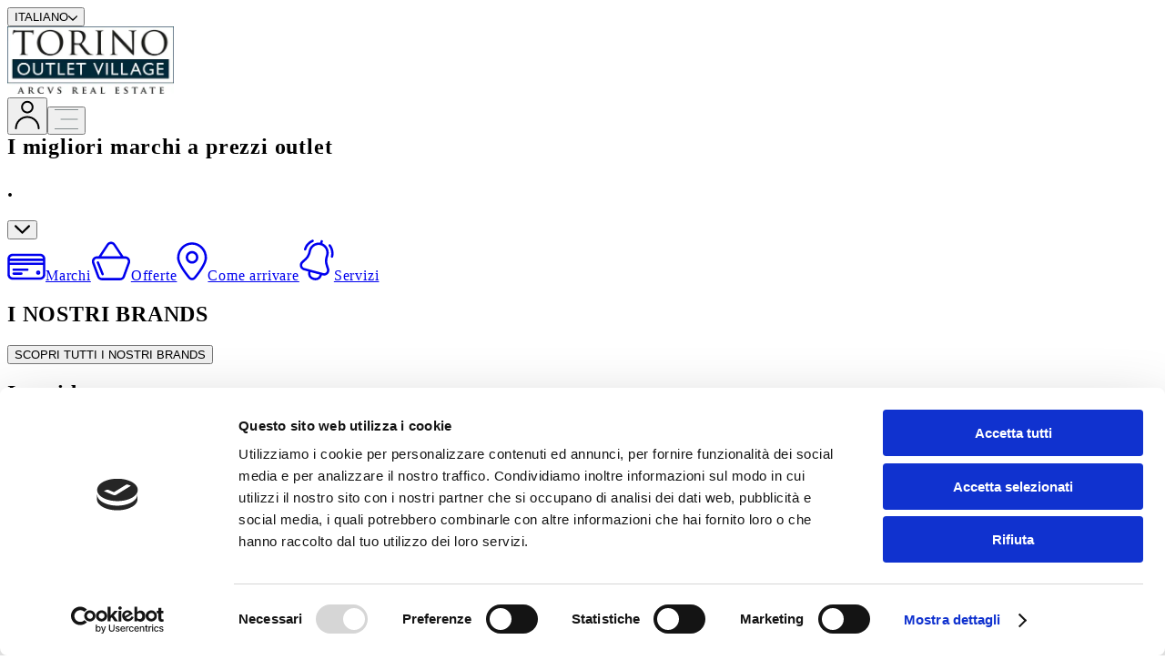

--- FILE ---
content_type: text/html; charset=utf-8
request_url: https://www.torinooutletvillage.com/it
body_size: 26085
content:
<!DOCTYPE html><html lang="it" class="__variable_c3d99d __variable_fca8ee __variable_6600cc __variable_0b25ea"><head><meta charSet="utf-8"/><meta name="viewport" content="width=device-width, initial-scale=1"/><link rel="preload" as="image" imageSrcSet="/_next/image?url=%2Flogo-tov.png&amp;w=256&amp;q=75 1x, /_next/image?url=%2Flogo-tov.png&amp;w=384&amp;q=75 2x"/><link rel="stylesheet" href="/_next/static/css/ea4a3fe352332dd1.css" data-precedence="next"/><link rel="stylesheet" href="/_next/static/css/20d87990d7d85c1a.css" data-precedence="next"/><link rel="stylesheet" href="/_next/static/css/e5d1744ed76cb479.css" data-precedence="next"/><link rel="preload" as="script" fetchPriority="low" href="/_next/static/chunks/webpack-daee307001f33d4a.js"/><script src="/_next/static/chunks/4bd1b696-f785427dddbba9fb.js" async=""></script><script src="/_next/static/chunks/1255-4cbd6caf8b45e0d3.js" async=""></script><script src="/_next/static/chunks/main-app-16222ae9f47063b4.js" async=""></script><script src="/_next/static/chunks/5ff959c0-ffa19d0a4ad9796c.js" async=""></script><script src="/_next/static/chunks/1ebfb848-2e339860eb08a2ec.js" async=""></script><script src="/_next/static/chunks/73a7c693-7939fc54bf36326a.js" async=""></script><script src="/_next/static/chunks/94c9babc-4f2269d455d08fda.js" async=""></script><script src="/_next/static/chunks/d7ae4be3-8276923dee658d19.js" async=""></script><script src="/_next/static/chunks/459666a5-33d36a0d59666853.js" async=""></script><script src="/_next/static/chunks/4e6af11a-0aabd854b2978746.js" async=""></script><script src="/_next/static/chunks/c16f53c3-b3b18c3a302e625f.js" async=""></script><script src="/_next/static/chunks/369-55e4059886b62bf8.js" async=""></script><script src="/_next/static/chunks/5832-11ff8af9393ea17d.js" async=""></script><script src="/_next/static/chunks/6951-955710790f5bb4d1.js" async=""></script><script src="/_next/static/chunks/app/%5Blocale%5D/layout-69d0e0b6224e7301.js" async=""></script><script src="/_next/static/chunks/4352-4a37156d3fb345e1.js" async=""></script><script src="/_next/static/chunks/app/%5Blocale%5D/page-192ace1dcc8da5e1.js" async=""></script><link rel="preload" href="https://consent.cookiebot.com/uc.js" as="script"/><link rel="preload" href="https://website-widgets.pages.dev/dist/sienna.min.js" as="script"/><link rel="preload" href="https://www.googletagmanager.com/gtag/js?id=G-B6PJ95EE55" as="script"/><meta name="next-size-adjust" content=""/><link rel="preload" as="style" href="https://use.typekit.net/utz7yme.css"/><link rel="preconnect" href="https://dev.arcusnet.it" crossorigin=""/><title>Torino Outlet Village</title><meta name="description" content="Torino Outlet Village"/><script>(self.__next_s=self.__next_s||[]).push([0,{"children":"\n            window.dataLayer = window.dataLayer || [];\n            function gtag(){ dataLayer.push(arguments); }\n\n            function readCookiebotChoices() {\n              try {\n                var m = document.cookie.match(/(?:^|;)\\s*CookieConsent=([^;]+)/);\n                if (!m) return null;\n                  var raw = decodeURIComponent(m[1]);\n                  var obj;\n                  try { obj = JSON.parse(raw); }\n                  catch(e) {\n                  obj = {\n                  marketing: /marketing\\s*:\\s*(true|1)/i.test(raw),\n                  statistics: /statistics\\s*:\\s*(true|1)/i.test(raw),\n                  preferences: /preferences\\s*:\\s*(true|1)/i.test(raw),\n                  };\n              }\n            return {\n             marketing: !!obj.marketing,\n             statistics: !!obj.statistics,\n             preferences: !!obj.preferences,\n            };\n         } catch(e){ return null; }\n        }\n\n          var prev = readCookiebotChoices();\n\n          var defaultConsent = prev\n            ? {\n           ad_storage:           prev.marketing   ? 'granted' : 'denied',\n           ad_user_data:         prev.marketing   ? 'granted' : 'denied',\n           ad_personalization:   prev.marketing   ? 'granted' : 'denied',\n           analytics_storage:    prev.statistics  ? 'granted' : 'denied',\n           functionality_storage: prev.preferences ? 'granted' : 'denied',\n           personalization_storage: prev.preferences ? 'granted' : 'denied',\n           security_storage:     'granted',\n           wait_for_update:      2000\n           }\n          : {\n            ad_storage: 'denied',\n            ad_user_data: 'denied',\n            ad_personalization: 'denied',\n            analytics_storage: 'denied',\n            functionality_storage: 'denied',\n            personalization_storage: 'denied',\n            security_storage: 'granted',\n            wait_for_update: 2000\n          };\n\n       gtag('consent', 'default', defaultConsent);\n","id":"gtag-consent-default"}])</script><script src="/_next/static/chunks/polyfills-42372ed130431b0a.js" noModule=""></script></head><body><div hidden=""><!--$--><!--/$--></div><section class="Toastify" aria-live="polite" aria-atomic="false" aria-relevant="additions text" aria-label="Notifications Alt+T"></section><header class="bg-white w-full border-b border-primary-gray/50" style="height:120px"><div class="container mx-auto flex items-center justify-between h-full"><div class="hidden md:block"><div class="relative h-fit" data-headlessui-state=""><button class="input relative flex justify-between items-center min-w-32 cursor-pointer disabled:cursor-not-allowed disabled:opacity-50 min-w-[95px] bg-transparent !p-0 border-none justify-center gap-4" id="headlessui-menu-button-_R_baqivb_" type="button" aria-haspopup="menu" aria-expanded="false" data-headlessui-state=""><span class="block truncate text-black font-alpino text-base text-primary-gray text-xs">ITALIANO</span><span class="pointer-events-none flex items-center justify-center text-black"><svg width="10" height="6" viewBox="0 0 27 15" style="transform:rotateZ(0deg)" fill="none" xmlns="http://www.w3.org/2000/svg"><path fill-rule="evenodd" clip-rule="evenodd" d="M26.4843 0.506932C27.1719 1.18284 27.1719 2.2787 26.4843 2.95461L14.7451 14.4931C14.0575 15.169 12.9425 15.169 12.2549 14.4931L0.515748 2.95461C-0.171916 2.2787 -0.171916 1.18284 0.515748 0.506931C1.20341 -0.168977 2.31833 -0.168977 3.00599 0.506931L13.5 10.8216L23.994 0.506932C24.6817 -0.168976 25.7966 -0.168976 26.4843 0.506932Z" fill="currentColor"></path></svg></span></button></div></div><a href="/it" class="cursor-pointer"><img alt="logo" width="183" height="74" decoding="async" data-nimg="1" style="color:transparent" srcSet="/_next/image?url=%2Flogo-tov.png&amp;w=256&amp;q=75 1x, /_next/image?url=%2Flogo-tov.png&amp;w=384&amp;q=75 2x" src="/_next/image?url=%2Flogo-tov.png&amp;w=384&amp;q=75"/></a><div class="flex items-center gap-7"><a href="/it/login"><button class="text-primary-gray cursor-pointer" aria-label="Profilo utente"><svg width="28" height="32" viewBox="0 0 28 32" fill="none" xmlns="http://www.w3.org/2000/svg"><path fill-rule="evenodd" clip-rule="evenodd" d="M14.0001 2.83301C11.3307 2.83301 9.16676 4.99696 9.16676 7.66634C9.16676 10.3357 11.3307 12.4997 14.0001 12.4997C16.6695 12.4997 18.8334 10.3357 18.8334 7.66634C18.8334 4.99696 16.6695 2.83301 14.0001 2.83301ZM7.16676 7.66634C7.16676 3.89239 10.2261 0.833008 14.0001 0.833008C17.774 0.833008 20.8334 3.89239 20.8334 7.66634C20.8334 11.4403 17.774 14.4997 14.0001 14.4997C10.2261 14.4997 7.16676 11.4403 7.16676 7.66634ZM14.0001 19.4997C7.64882 19.4997 2.5001 24.6484 2.5001 30.9997C2.5001 31.5519 2.05238 31.9997 1.5001 31.9997C0.947812 31.9997 0.500097 31.5519 0.500097 30.9997C0.500097 23.5438 6.54425 17.4997 14.0001 17.4997C21.4559 17.4997 27.5001 23.5438 27.5001 30.9997C27.5001 31.5519 27.0524 31.9997 26.5001 31.9997C25.9478 31.9997 25.5001 31.5519 25.5001 30.9997C25.5001 24.6484 20.3514 19.4997 14.0001 19.4997Z" fill="currentColor"></path></svg></button></a><button class="flex items-center justify-center border border-primary-gray p-3.5 cursor-pointer"><svg width="26" height="22" viewBox="0 0 26 22" fill="none" xmlns="http://www.w3.org/2000/svg"><path d="M-2.28882e-05 21.5H25.9434M-2.28882e-05 0.5L25.9434 0.5M6.60375 11H25.4717" stroke="#848D8E" fill="currentColor"></path></svg></button></div></div></header><main><!--$?--><template id="B:0"></template><div class="fixed inset-0 z-[99999] flex items-center justify-center bg-white h-screen"><div class="w-6 h-6 border-4 border-primary-blue border-solid border-t-transparent rounded-full animate-spin" role="status" aria-label="Loading"></div></div><!--/$--></main><script>requestAnimationFrame(function(){$RT=performance.now()});</script><script src="/_next/static/chunks/webpack-daee307001f33d4a.js" id="_R_" async=""></script><div hidden id="S:0"><template id="P:1"></template><!--$--><!--/$--></div><script>(self.__next_f=self.__next_f||[]).push([0])</script><script>self.__next_f.push([1,"1:\"$Sreact.fragment\"\n2:I[9766,[],\"\"]\n3:I[8924,[],\"\"]\n6:I[4431,[],\"OutletBoundary\"]\n8:I[5278,[],\"AsyncMetadataOutlet\"]\na:I[4431,[],\"ViewportBoundary\"]\nc:I[4431,[],\"MetadataBoundary\"]\nd:\"$Sreact.suspense\"\nf:I[7150,[],\"\"]\n10:I[1402,[\"6978\",\"static/chunks/5ff959c0-ffa19d0a4ad9796c.js\",\"9411\",\"static/chunks/1ebfb848-2e339860eb08a2ec.js\",\"6854\",\"static/chunks/73a7c693-7939fc54bf36326a.js\",\"5350\",\"static/chunks/94c9babc-4f2269d455d08fda.js\",\"9192\",\"static/chunks/d7ae4be3-8276923dee658d19.js\",\"2025\",\"static/chunks/459666a5-33d36a0d59666853.js\",\"6084\",\"static/chunks/4e6af11a-0aabd854b2978746.js\",\"2545\",\"static/chunks/c16f53c3-b3b18c3a302e625f.js\",\"369\",\"static/chunks/369-55e4059886b62bf8.js\",\"5832\",\"static/chunks/5832-11ff8af9393ea17d.js\",\"6951\",\"static/chunks/6951-955710790f5bb4d1.js\",\"8450\",\"static/chunks/app/%5Blocale%5D/layout-69d0e0b6224e7301.js\"],\"\"]\n12:I[4153,[\"6978\",\"static/chunks/5ff959c0-ffa19d0a4ad9796c.js\",\"9411\",\"static/chunks/1ebfb848-2e339860eb08a2ec.js\",\"6854\",\"static/chunks/73a7c693-7939fc54bf36326a.js\",\"5350\",\"static/chunks/94c9babc-4f2269d455d08fda.js\",\"9192\",\"static/chunks/d7ae4be3-8276923dee658d19.js\",\"2025\",\"static/chunks/459666a5-33d36a0d59666853.js\",\"6084\",\"static/chunks/4e6af11a-0aabd854b2978746.js\",\"2545\",\"static/chunks/c16f53c3-b3b18c3a302e625f.js\",\"369\",\"static/chunks/369-55e4059886b62bf8.js\",\"5832\",\"static/chunks/5832-11ff8af9393ea17d.js\",\"6951\",\"static/chunks/6951-955710790f5bb4d1.js\",\"8450\",\"static/chunks/app/%5Blocale%5D/layout-69d0e0b6224e7301.js\"],\"CookiebotScript\"]\n13:I[4744,[\"6978\",\"static/chunks/5ff959c0-ffa19d0a4ad9796c.js\",\"9411\",\"static/chunks/1ebfb848-2e339860eb08a2ec.js\",\"6854\",\"static/chunks/73a7c693-7939fc54bf36326a.js\",\"5350\",\"static/chunks/94c9babc-4f2269d455d08fda.js\",\"9192\",\"static/chunks/d7ae4be3-8276923dee658d19.js\",\"2025\",\"static/chunks/459666a5-33d36a0d59666853.js\",\"6084\",\"static/chunks/4e6af11a-0aabd854b2978746.js\",\"2545\",\"static/chunks/c16f53c3-b3b18c3a302e625f.js\",\"369\",\"static/chunks/369-55e4059886b62bf8.js\",\"5832\",\"static/chunks/5832-11ff8af9393ea17d.js\",\"6951\",\"sta"])</script><script>self.__next_f.push([1,"tic/chunks/6951-955710790f5bb4d1.js\",\"8450\",\"static/chunks/app/%5Blocale%5D/layout-69d0e0b6224e7301.js\"],\"ToastContainer\"]\n15:I[8332,[\"6978\",\"static/chunks/5ff959c0-ffa19d0a4ad9796c.js\",\"9411\",\"static/chunks/1ebfb848-2e339860eb08a2ec.js\",\"6854\",\"static/chunks/73a7c693-7939fc54bf36326a.js\",\"5350\",\"static/chunks/94c9babc-4f2269d455d08fda.js\",\"9192\",\"static/chunks/d7ae4be3-8276923dee658d19.js\",\"2025\",\"static/chunks/459666a5-33d36a0d59666853.js\",\"6084\",\"static/chunks/4e6af11a-0aabd854b2978746.js\",\"2545\",\"static/chunks/c16f53c3-b3b18c3a302e625f.js\",\"369\",\"static/chunks/369-55e4059886b62bf8.js\",\"5832\",\"static/chunks/5832-11ff8af9393ea17d.js\",\"6951\",\"static/chunks/6951-955710790f5bb4d1.js\",\"8450\",\"static/chunks/app/%5Blocale%5D/layout-69d0e0b6224e7301.js\"],\"GoogleAnalytics\"]\n16:I[3809,[\"6978\",\"static/chunks/5ff959c0-ffa19d0a4ad9796c.js\",\"9411\",\"static/chunks/1ebfb848-2e339860eb08a2ec.js\",\"6854\",\"static/chunks/73a7c693-7939fc54bf36326a.js\",\"5350\",\"static/chunks/94c9babc-4f2269d455d08fda.js\",\"9192\",\"static/chunks/d7ae4be3-8276923dee658d19.js\",\"2025\",\"static/chunks/459666a5-33d36a0d59666853.js\",\"6084\",\"static/chunks/4e6af11a-0aabd854b2978746.js\",\"2545\",\"static/chunks/c16f53c3-b3b18c3a302e625f.js\",\"369\",\"static/chunks/369-55e4059886b62bf8.js\",\"6951\",\"static/chunks/6951-955710790f5bb4d1.js\",\"4352\",\"static/chunks/4352-4a37156d3fb345e1.js\",\"465\",\"static/chunks/app/%5Blocale%5D/page-192ace1dcc8da5e1.js\"],\"default\"]\n1a:I[5057,[\"6978\",\"static/chunks/5ff959c0-ffa19d0a4ad9796c.js\",\"9411\",\"static/chunks/1ebfb848-2e339860eb08a2ec.js\",\"6854\",\"static/chunks/73a7c693-7939fc54bf36326a.js\",\"5350\",\"static/chunks/94c9babc-4f2269d455d08fda.js\",\"9192\",\"static/chunks/d7ae4be3-8276923dee658d19.js\",\"2025\",\"static/chunks/459666a5-33d36a0d59666853.js\",\"6084\",\"static/chunks/4e6af11a-0aabd854b2978746.js\",\"2545\",\"static/chunks/c16f53c3-b3b18c3a302e625f.js\",\"369\",\"static/chunks/369-55e4059886b62bf8.js\",\"6951\",\"static/chunks/6951-955710790f5bb4d1.js\",\"4352\",\"static/chunks/4352-4a37156d3fb345e1.js\",\"465\",\"static/chunks/app/%5Blocale%5D/page-192ace1dcc8d"])</script><script>self.__next_f.push([1,"a5e1.js\"],\"default\"]\n:HL[\"/_next/static/media/258651cc516f5592-s.p.woff2\",\"font\",{\"crossOrigin\":\"\",\"type\":\"font/woff2\"}]\n:HL[\"/_next/static/media/35415d5027fd8570-s.p.woff2\",\"font\",{\"crossOrigin\":\"\",\"type\":\"font/woff2\"}]\n:HL[\"/_next/static/media/3b1886a88e409dd3-s.p.woff2\",\"font\",{\"crossOrigin\":\"\",\"type\":\"font/woff2\"}]\n:HL[\"/_next/static/media/5bace60d0d6280aa-s.p.woff2\",\"font\",{\"crossOrigin\":\"\",\"type\":\"font/woff2\"}]\n:HL[\"/_next/static/media/78d0dd042ac6d54d-s.p.woff2\",\"font\",{\"crossOrigin\":\"\",\"type\":\"font/woff2\"}]\n:HL[\"/_next/static/media/89dfc44433e08234-s.p.woff2\",\"font\",{\"crossOrigin\":\"\",\"type\":\"font/woff2\"}]\n:HL[\"/_next/static/media/8ac48b12ce836ba4-s.p.woff2\",\"font\",{\"crossOrigin\":\"\",\"type\":\"font/woff2\"}]\n:HL[\"/_next/static/media/8ff38662861c400d-s.p.woff2\",\"font\",{\"crossOrigin\":\"\",\"type\":\"font/woff2\"}]\n:HL[\"/_next/static/media/904be59b21bd51cb-s.p.woff2\",\"font\",{\"crossOrigin\":\"\",\"type\":\"font/woff2\"}]\n:HL[\"/_next/static/media/cee54c58f389a0a9-s.p.woff2\",\"font\",{\"crossOrigin\":\"\",\"type\":\"font/woff2\"}]\n:HL[\"/_next/static/media/eaead17c7dbfcd5d-s.p.woff2\",\"font\",{\"crossOrigin\":\"\",\"type\":\"font/woff2\"}]\n:HL[\"/_next/static/css/ea4a3fe352332dd1.css\",\"style\"]\n:HL[\"/_next/static/css/20d87990d7d85c1a.css\",\"style\"]\n:HL[\"/_next/static/css/e5d1744ed76cb479.css\",\"style\"]\n"])</script><script>self.__next_f.push([1,"0:{\"P\":null,\"b\":\"hmhu71LeuJvmUaSGjWc3G\",\"p\":\"\",\"c\":[\"\",\"it\"],\"i\":false,\"f\":[[[\"\",{\"children\":[[\"locale\",\"it\",\"d\"],{\"children\":[\"__PAGE__\",{}]},\"$undefined\",\"$undefined\",true]}],[\"\",[\"$\",\"$1\",\"c\",{\"children\":[null,[\"$\",\"$L2\",null,{\"parallelRouterKey\":\"children\",\"error\":\"$undefined\",\"errorStyles\":\"$undefined\",\"errorScripts\":\"$undefined\",\"template\":[\"$\",\"$L3\",null,{}],\"templateStyles\":\"$undefined\",\"templateScripts\":\"$undefined\",\"notFound\":[[[\"$\",\"title\",null,{\"children\":\"404: This page could not be found.\"}],[\"$\",\"div\",null,{\"style\":{\"fontFamily\":\"system-ui,\\\"Segoe UI\\\",Roboto,Helvetica,Arial,sans-serif,\\\"Apple Color Emoji\\\",\\\"Segoe UI Emoji\\\"\",\"height\":\"100vh\",\"textAlign\":\"center\",\"display\":\"flex\",\"flexDirection\":\"column\",\"alignItems\":\"center\",\"justifyContent\":\"center\"},\"children\":[\"$\",\"div\",null,{\"children\":[[\"$\",\"style\",null,{\"dangerouslySetInnerHTML\":{\"__html\":\"body{color:#000;background:#fff;margin:0}.next-error-h1{border-right:1px solid rgba(0,0,0,.3)}@media (prefers-color-scheme:dark){body{color:#fff;background:#000}.next-error-h1{border-right:1px solid rgba(255,255,255,.3)}}\"}}],[\"$\",\"h1\",null,{\"className\":\"next-error-h1\",\"style\":{\"display\":\"inline-block\",\"margin\":\"0 20px 0 0\",\"padding\":\"0 23px 0 0\",\"fontSize\":24,\"fontWeight\":500,\"verticalAlign\":\"top\",\"lineHeight\":\"49px\"},\"children\":404}],[\"$\",\"div\",null,{\"style\":{\"display\":\"inline-block\"},\"children\":[\"$\",\"h2\",null,{\"style\":{\"fontSize\":14,\"fontWeight\":400,\"lineHeight\":\"49px\",\"margin\":0},\"children\":\"This page could not be found.\"}]}]]}]}]],[]],\"forbidden\":\"$undefined\",\"unauthorized\":\"$undefined\"}]]}],{\"children\":[[\"locale\",\"it\",\"d\"],[\"$\",\"$1\",\"c\",{\"children\":[[[\"$\",\"link\",\"0\",{\"rel\":\"stylesheet\",\"href\":\"/_next/static/css/ea4a3fe352332dd1.css\",\"precedence\":\"next\",\"crossOrigin\":\"$undefined\",\"nonce\":\"$undefined\"}],[\"$\",\"link\",\"1\",{\"rel\":\"stylesheet\",\"href\":\"/_next/static/css/20d87990d7d85c1a.css\",\"precedence\":\"next\",\"crossOrigin\":\"$undefined\",\"nonce\":\"$undefined\"}],[\"$\",\"link\",\"2\",{\"rel\":\"stylesheet\",\"href\":\"/_next/static/css/e5d1744ed76cb479.css\",\"precedence\":\"next\",\"crossOrigin\":\"$undefined\",\"nonce\":\"$undefined\"}]],\"$L4\"]}],{\"children\":[\"__PAGE__\",[\"$\",\"$1\",\"c\",{\"children\":[\"$L5\",null,[\"$\",\"$L6\",null,{\"children\":[\"$L7\",[\"$\",\"$L8\",null,{\"promise\":\"$@9\"}]]}]]}],{},null,false]},[[\"$\",\"div\",\"l\",{\"className\":\"fixed inset-0 z-[99999] flex items-center justify-center bg-white h-screen\",\"children\":[\"$\",\"div\",null,{\"className\":\"w-6 h-6 border-4 border-primary-blue border-solid border-t-transparent rounded-full animate-spin\",\"role\":\"status\",\"aria-label\":\"Loading\"}]}],[],[]],false]},null,false],[\"$\",\"$1\",\"h\",{\"children\":[null,[[\"$\",\"$La\",null,{\"children\":\"$Lb\"}],[\"$\",\"meta\",null,{\"name\":\"next-size-adjust\",\"content\":\"\"}]],[\"$\",\"$Lc\",null,{\"children\":[\"$\",\"div\",null,{\"hidden\":true,\"children\":[\"$\",\"$d\",null,{\"fallback\":null,\"children\":\"$Le\"}]}]}]]}],false]],\"m\":\"$undefined\",\"G\":[\"$f\",[]],\"s\":false,\"S\":false}\n"])</script><script>self.__next_f.push([1,"11:T7c0,"])</script><script>self.__next_f.push([1,"\n            window.dataLayer = window.dataLayer || [];\n            function gtag(){ dataLayer.push(arguments); }\n\n            function readCookiebotChoices() {\n              try {\n                var m = document.cookie.match(/(?:^|;)\\s*CookieConsent=([^;]+)/);\n                if (!m) return null;\n                  var raw = decodeURIComponent(m[1]);\n                  var obj;\n                  try { obj = JSON.parse(raw); }\n                  catch(e) {\n                  obj = {\n                  marketing: /marketing\\s*:\\s*(true|1)/i.test(raw),\n                  statistics: /statistics\\s*:\\s*(true|1)/i.test(raw),\n                  preferences: /preferences\\s*:\\s*(true|1)/i.test(raw),\n                  };\n              }\n            return {\n             marketing: !!obj.marketing,\n             statistics: !!obj.statistics,\n             preferences: !!obj.preferences,\n            };\n         } catch(e){ return null; }\n        }\n\n          var prev = readCookiebotChoices();\n\n          var defaultConsent = prev\n            ? {\n           ad_storage:           prev.marketing   ? 'granted' : 'denied',\n           ad_user_data:         prev.marketing   ? 'granted' : 'denied',\n           ad_personalization:   prev.marketing   ? 'granted' : 'denied',\n           analytics_storage:    prev.statistics  ? 'granted' : 'denied',\n           functionality_storage: prev.preferences ? 'granted' : 'denied',\n           personalization_storage: prev.preferences ? 'granted' : 'denied',\n           security_storage:     'granted',\n           wait_for_update:      2000\n           }\n          : {\n            ad_storage: 'denied',\n            ad_user_data: 'denied',\n            ad_personalization: 'denied',\n            analytics_storage: 'denied',\n            functionality_storage: 'denied',\n            personalization_storage: 'denied',\n            security_storage: 'granted',\n            wait_for_update: 2000\n          };\n\n       gtag('consent', 'default', defaultConsent);\n"])</script><script>self.__next_f.push([1,"4:[\"$\",\"html\",null,{\"lang\":\"it\",\"className\":\"__variable_c3d99d __variable_fca8ee __variable_6600cc __variable_0b25ea\",\"children\":[[\"$\",\"head\",null,{\"children\":[[\"$\",\"$L10\",null,{\"id\":\"gtag-consent-default\",\"strategy\":\"beforeInteractive\",\"children\":\"$11\"}],[\"$\",\"$L12\",null,{}],[\"$\",\"$L10\",null,{\"src\":\"https://website-widgets.pages.dev/dist/sienna.min.js\",\"defer\":true}],[\"$\",\"link\",null,{\"rel\":\"preload\",\"as\":\"style\",\"href\":\"https://use.typekit.net/utz7yme.css\"}],[\"$\",\"link\",null,{\"rel\":\"preconnect\",\"href\":\"https://dev.arcusnet.it\",\"crossOrigin\":\"\"}]]}],[\"$\",\"body\",null,{\"children\":[[\"$\",\"$L13\",null,{}],\"$L14\"]}],[\"$\",\"$L15\",null,{\"gaId\":\"G-B6PJ95EE55\"}]]}]\nb:[[\"$\",\"meta\",\"0\",{\"charSet\":\"utf-8\"}],[\"$\",\"meta\",\"1\",{\"name\":\"viewport\",\"content\":\"width=device-width, initial-scale=1\"}]]\n7:null\n17:T42b,"])</script><script>self.__next_f.push([1,"Inaugurato il 24 Marzo 2017 porta la firma di uno dei più noti architetti contemporanei, l’architetto Claudio Silvestrin. Il suo obelisco di 84 metri, portale d’ingresso al Village, identifica la struttura che si estende orizzontalmente con un impatto architettonico contemporaneo ed elegante. Meta obbligata per tutti gli amanti dello shopping, Torino Outlet Village offre 80 negozi di abbigliamento, accessori e calzature, articoli per la casa, lo sport e la cura della persona delle migliori firme italiane e internazionali, con sconti fino al 70% tutto l’anno. Aperto 363 giorni all’anno, offre un ambiente elegante e accogliente per trascorrere una giornata rilassante di shopping, grazie anche alla ristorazione di alta gamma e ai servizi per le famiglie. A soli 15 minuti dal centro di Torino, nei pressi dell’uscita dell’autostrada A4 e dalla A5, l’Outlet è facilmente raggiungibile grazie al servizio navetta che parte ogni giorno dal centro città e, settimanalmente, dalle principali località turistiche del Piemonte e della Val d’Aosta."])</script><script>self.__next_f.push([1,"14:[\"$\",\"$L16\",null,{\"formats\":\"$undefined\",\"locale\":\"it\",\"messages\":{\"days\":\"Giorni\",\"hours\":\"Ore\",\"minutes\":\"Minuti\",\"seconds\":\"Secondi\",\"discover_details\":\"Scopri i dettagli\",\"discover_all_brands\":\"Scopri tutti i nostri marchi\",\"no_results\":\"Nessun risultato trovato\",\"offer_title\":\"Offerte {title}\",\"by_reservation\":\"Su prenotazione\",\"success\":\"Successo!\",\"log_in\":\"Accedi\",\"forgot_password\":\"Recupera password\",\"find_stores_and_services\":\"Trova i negozi e i servizi\",\"discover_vip_club\":\"Scopri il VIP Club\",\"view_itinerary\":\"Scopri l’itinerario\",\"tourist_itineraries\":\"Itinerari turistici\",\"partnerships\":\"Convenzioni\",\"view_discount\":\"Scopri lo sconto\",\"learn_more\":\"Scopri di più\",\"see_more\":\"Vedi altri\",\"discover\":\"Scopri\",\"all_offers\":\"Tutte le offerte\",\"hours_contacts\":\"Orari e contatti\",\"the_brand\":\"Il brand\",\"discover_events\":\"Scopri tutti gli eventi e novità\",\"product_gallery\":\"Lasciati ispirare\",\"buy_tickets\":\"Acquista i biglietti\",\"brands\":\"Marchi\",\"offers\":\"Offerte\",\"how_to_get_here\":\"Come arrivare\",\"services\":\"Servizi\",\"events_and_news\":\"Eventi e novità\",\"your_visit\":\"La tua visita\",\"catering\":\"Ristorazione\",\"category\":\"Categorie\",\"search\":\"Ricerca\",\"search_brand\":\"Cerca Marchi\",\"search_offer\":\"Cerca Offerte\",\"about_us\":\"Chi siamo\",\"name\":\"Nome\",\"surname\":\"Cognome\",\"communication_language\":\"Lingua per comunicazioni\",\"select\":\"Seleziona\",\"subscribe_to_newsletter_agreement\":\"Acconsento a iscrivermi alla newsletter\",\"newsletter_personal_info\":\"Acconsento al trattamento dei dati personali secondo quanto indicato nell'informativa disponibile\",\"our_brands\":\"I nostri marchi\",\"job_opportunities\":\"Opportunità di lavoro\",\"outlet_map\":\"Mappa del Village\",\"terms_and_conditions\":\"Termini e condizioni del sito WEB\",\"privacy_policy\":\"Informativa sulla privacy\",\"cookies_policy\":\"Informativa sull’utilizzo del cookies\",\"wifi_policy\":\"Informativa Wifi\",\"infopoint_policy\":\"Informativa Infopoint\",\"video_recording_policy\":\"Informativa riprese video\",\"video_surveillance_policy\":\"Informativa videosorveglianza\",\"code_of_conduct\":\"Codice di comportamento\",\"organisation_model\":\"Modello di organizzazione e gestione ex d.lgs 231/2001\",\"organisation_model_link\":\"https://torinooutletvillage.com/qr/pejnuojo\",\"settimo_torinese\":\"Settimo Torinese (TO), Italia\",\"subscribe_to_newsletter\":\"Iscriviti alla newsletter\",\"company\":\"Azienda\",\"legal_information\":\"Informazioni legali\",\"contacts\":\"Contatti\",\"signup\":\"Registrati\",\"go_to_website\":\"Vai al sito\",\"final_price\":\"Prezzo finale €{finalPrice}\",\"discount_on_price\":\"Sconto % sul prezzo {discount}\",\"outlet_price\":\"Prezzo Outlet €{outletPrice}\",\"discount_on_outlet_price\":\"Sconto % sul prezzo outlet {outletDiscount}\",\"retail_price\":\"Prezzo Retail €{retailPrice}\",\"countdown_title\":\"Vuoi \u003cbr /\u003e innamorarti \u003cbr /\u003e ancora?\",\"about_us_text\":\"$17\",\"landing_happy_weekend_title\":\"HAPPY WEEKEND: SCONTI, SPETTACOLI E DEGUSTAZIONI\",\"landing_happy_weekend_subtitle\":\"HAPPY WEEKEND: SCONTI, SPETTACOLI E DEGUSTAZIONI\",\"landing_discover_brands\":\"SCOPRI I BRAND ADERENTI:\",\"landing_brands_list\":\"Adidas, Antony Morato, Armani Outlet, Bialetti, Blumarine, Boggi Milano, Bottega del Sarto, Brooks Brothers, Caleffi, Calvin Klein, Caractère, Ciesse Piumini, Dainese, Delsey, Desigual, Elisabetta Franchi, Enrico Coveri, Facis, Flavio Castellani, Gutteridge, Handpicked, Harmont\u0026Blaine, Harmont\u0026Blaine Junior, Ixos, Kocca, La Casa Italiana, La Martina, Levi’s, Liu-jo uomo, L’Orèal, Luisa Spagnoli, Michael Kors, Outly, Pepe Jeans, Pinko, Pompea, RebelQueen, Refrigiwear, Roberto Cavalli, Tommy Hilfiger, Trussardi\",\"landing_intro_brand\":\"Torino Outlet Village\",\"landing_intro_text1\":\"ti invita per un\",\"landing_intro_highlight1\":\"weekend all'insegna dello shopping, del gusto e del divertimento\",\"landing_intro_text2\":\":\",\"landing_intro_highlight2\":\"dal 26 al 28 settembre\",\"landing_intro_text3\":\"torna l'appuntamento con\",\"landing_intro_highlight3\":\"Happy Weekend!\",\"landing_paragraph1_text1\":\"Vieni a scoprire in anteprima\",\"landing_paragraph1_highlight1\":\"le nuove collezioni\",\"landing_paragraph1_text2\":\"e approfitta di\",\"landing_paragraph1_highlight2\":\"sconti fino al 50% sui prezzi outlet delle firme più prestigiose,\",\"landing_paragraph1_text3\":\"su brand aderenti e articoli selezionati.\",\"landing_paragraph2_text1\":\"Ma le sorprese continuano!\",\"landing_paragraph2_highlight1\":\"Sabato 27 e domenica 28 settembre\",\"landing_paragraph2_text2\":\"il Village si trasformerà in\",\"landing_paragraph2_highlight2\":\"un palcoscenico a cielo aperto\",\"landing_paragraph2_text3\":\", con\",\"landing_paragraph2_highlight3\":\"spettacoli itineranti\",\"landing_paragraph2_text4\":\"che emozioneranno grandi e piccini con\",\"landing_paragraph2_highlight4\":\"performance di magia e giocoleria\",\"landing_paragraph2_text5\":\".\",\"landing_paragraph3_text1\":\"A rendere l'esperienza ancora più memorabile, ci saranno speciali\",\"landing_paragraph3_highlight1\":\"degustazioni di vini e bollicine\",\"landing_paragraph3_text2\":\", pensate per accompagnare la tua giornata di shopping, con i sapori autentici e raffinati della tradizione.\",\"landing_program\":\"Scopri il programma:\",\"landing_saturday\":\"Sabato 27 settembre\",\"landing_saturday_desc\":\"Degustazione di bolle e vini bianchi\",\"landing_sunday\":\"Domenica 28 settembre\",\"landing_sunday_desc\":\"Degustazione di bolle e vini rossi\",\"landing_button_line1\":\"PRENOTA LA TUA\",\"landing_button_line2\":\"DEGUSTAZIONE\",\"landing_conclusion\":\"Un'occasione imperdibile per rinnovare il guardaroba in vista della stagione in arrivo.\",\"landing_fall_in_love\":{\"info_one\":\"\u003cb\u003eA soli 10 minuti da Torino\u003c/b\u003e, una nuova esperienza ti aspetta: più grande, più ricca, più sorprendente. Nuovi negozi e mostre imperdibili! \u003cb\u003eTorino Outlet Village: il luogo in cui puoi tornare ad innamorarti ancora.\u003c/b\u003e\",\"info_two\":\"25-26 Ottobre\",\"info_three\":\"2 giorni di festa\",\"non_stop\":\"non-stop\",\"info_four\":\"Musicisti, artisti, performer, sfilate di moda e sconti speciali!\",\"info_five\":\"Preparati alla\",\"amazed\":\"meraviglia!\",\"info_six\":\"Dal 25 ottobre al 2 novembre\",\"off_outlet_prices\":\"Sui prezzi outlet\",\"in_participating_stores\":\"nei negozi aderenti\",\"want_to_fall_in_love\":\"Vuoi innamorarti ancora?\"},\"map\":{\"back_aria\":\"Indietro\",\"route_start\":\"Percorso: clicca partenza e destinazione\",\"route_calculating\":\"Calcolo percorso…\",\"route_clear\":\"Cancella percorso\",\"from\":\"Dal\",\"to\":\"Al\",\"selected\":\"Selezionato\",\"route_title\":\"Percorso\",\"to_label\":\"A\",\"from_label\":\"Da\",\"from_placeholder\":\"Digita il punto di partenza…\",\"route_calculate\":\"Calcola percorso\",\"cancel\":\"Annulla\",\"popular\":\"Più popolari\",\"all_locations\":\"Tutti i negozi e i servizi\",\"open_full_map\":\"Apri la mappa completa\",\"find_the_store\":\"Trova il negozio sulla mappa\",\"directions\":\"Indicazioni\",\"path\":\"Percorso\",\"map_meta_title\":\"Mappa del Village\"},\"torino_doubles\":\"Torino outlet village raddoppia\",\"slider_date\":\"25-26 Ottobre\",\"opening_event\":\"Evento di apertura\",\"discount_on_outlet\":\"-50% sui prezzi outlet\",\"qui_link\":\"https://torinooutletvillage.com/qr/xkogvmsr\"},\"now\":\"$undefined\",\"timeZone\":\"UTC\",\"children\":[\"$L18\",\"$L19\"]}]\n"])</script><script>self.__next_f.push([1,"18:[\"$\",\"$L1a\",null,{}]\n19:[\"$\",\"main\",null,{\"children\":[\"$\",\"$L2\",null,{\"parallelRouterKey\":\"children\",\"error\":\"$undefined\",\"errorStyles\":\"$undefined\",\"errorScripts\":\"$undefined\",\"template\":[\"$\",\"$L3\",null,{}],\"templateStyles\":\"$undefined\",\"templateScripts\":\"$undefined\",\"notFound\":[\"$L1b\",[]],\"forbidden\":\"$undefined\",\"unauthorized\":\"$undefined\"}]}]\n9:{\"metadata\":[[\"$\",\"title\",\"0\",{\"children\":\"Torino Outlet Village\"}],[\"$\",\"meta\",\"1\",{\"name\":\"description\",\"content\":\"Torino Outlet Village\"}]],\"error\":null,\"digest\":\"$undefined\"}\ne:\"$9:metadata\"\n1b:E{\"digest\":\"NEXT_REDIRECT;replace;/;307;\"}\n"])</script><script>self.__next_f.push([1,"1c:I[8054,[\"6978\",\"static/chunks/5ff959c0-ffa19d0a4ad9796c.js\",\"9411\",\"static/chunks/1ebfb848-2e339860eb08a2ec.js\",\"6854\",\"static/chunks/73a7c693-7939fc54bf36326a.js\",\"5350\",\"static/chunks/94c9babc-4f2269d455d08fda.js\",\"9192\",\"static/chunks/d7ae4be3-8276923dee658d19.js\",\"2025\",\"static/chunks/459666a5-33d36a0d59666853.js\",\"6084\",\"static/chunks/4e6af11a-0aabd854b2978746.js\",\"2545\",\"static/chunks/c16f53c3-b3b18c3a302e625f.js\",\"369\",\"static/chunks/369-55e4059886b62bf8.js\",\"6951\",\"static/chunks/6951-955710790f5bb4d1.js\",\"4352\",\"static/chunks/4352-4a37156d3fb345e1.js\",\"465\",\"static/chunks/app/%5Blocale%5D/page-192ace1dcc8da5e1.js\"],\"default\"]\n"])</script><script>self.__next_f.push([1,"5:[\"$\",\"$L1c\",null,{\"pageContent\":{\"id\":21,\"title\":\"Home page\",\"slug\":\"home\",\"content\":{\"meta\":{\"url\":\"/\",\"title\":\"Torino Outlet Village\",\"description\":\"Scopri il vilagge\"},\"links_section\":{\"items\":[{\"icon\":\"https://dev.arcusnet.it/rails/active_storage/blobs/redirect/eyJfcmFpbHMiOnsibWVzc2FnZSI6IkJBaHBBc3BzIiwiZXhwIjpudWxsLCJwdXIiOiJibG9iX2lkIn19--903478f18b229eb69eca6046da15e5734ae6803d/galery3%20(1).png?locale=it\",\"title\":\"Shopping\"}]},\"favourites_section\":{\"title\":\"In evidenza\"},\"brands_list_section\":{\"title\":\"I NOSTRI BRANDS \",\"button\":\"SCOPRI TUTTI I NOSTRI BRANDS \"}},\"created_at\":\"2025-07-31T19:25:18+02:00\",\"shopping_center\":{\"id\":3,\"title\":\"TORINO OUTLET VILLAGE\"}}}]\n"])</script><link rel="preload" as="image" imageSrcSet="/_next/image?url=%2Flogo-tov.png&amp;w=384&amp;q=75 1x, /_next/image?url=%2Flogo-tov.png&amp;w=640&amp;q=75 2x"/><div hidden id="S:1"><div><div class="h-[425px] md:h-[800px]"><div class="swiper"><div class="swiper-wrapper"></div><div class="swiper-pagination"></div></div></div><section class="container flex items-center justify-center gap-4 mt-12 mb-28 flex-wrap" id="home-menu-items"><a class="flex flex-col items-center justify-center gap-5.5 w-[150px] h-[150px] border-1 border-primary-black text-black" href="/it/marchi"><svg width="42" height="30" viewBox="0 0 42 30" fill="none" xmlns="http://www.w3.org/2000/svg"><path fill-rule="evenodd" clip-rule="evenodd" d="M0.199951 6.33353C0.199951 3.22233 2.72208 0.700195 5.83329 0.700195H36.1666C39.2778 0.700195 41.8 3.22232 41.8 6.33353V23.6669C41.8 26.7781 39.2778 29.3002 36.1666 29.3002H5.83329C2.72208 29.3002 0.199951 26.7781 0.199951 23.6669V6.33353ZM2.79995 8.71686V10.4502H39.2V8.71686H2.79995ZM39.1923 6.11686H2.80757C2.91867 4.54272 4.23087 3.3002 5.83329 3.3002H36.1666C37.769 3.3002 39.0812 4.54272 39.1923 6.11686ZM39.2 13.0502H2.79995V23.6669C2.79995 25.3421 4.15802 26.7002 5.83329 26.7002H36.1666C37.8419 26.7002 39.2 25.3421 39.2 23.6669V13.0502ZM5.61662 18.2502C5.61662 17.5322 6.19865 16.9502 6.91662 16.9502H22.0833C22.8013 16.9502 23.3833 17.5322 23.3833 18.2502C23.3833 18.9682 22.8013 19.5502 22.0833 19.5502H6.91662C6.19865 19.5502 5.61662 18.9682 5.61662 18.2502ZM34 21.7169C34.1196 21.7169 34.2166 21.6199 34.2166 21.5002C34.2166 21.3805 34.1196 21.2835 34 21.2835C33.8803 21.2835 33.7833 21.3805 33.7833 21.5002C33.7833 21.6199 33.8803 21.7169 34 21.7169ZM31.6166 21.5002C31.6166 20.1839 32.6837 19.1169 34 19.1169C35.3162 19.1169 36.3833 20.1839 36.3833 21.5002C36.3833 22.8165 35.3162 23.8835 34 23.8835C32.6837 23.8835 31.6166 22.8165 31.6166 21.5002ZM5.61662 22.5835C5.61662 21.8656 6.19865 21.2835 6.91662 21.2835H15.5833C16.3013 21.2835 16.8833 21.8656 16.8833 22.5835C16.8833 23.3015 16.3013 23.8835 15.5833 23.8835H6.91662C6.19865 23.8835 5.61662 23.3015 5.61662 22.5835Z" fill="currentColor"></path></svg><span class="font-normal text-xl text-center">Marchi</span></a><a class="flex flex-col items-center justify-center gap-5.5 w-[150px] h-[150px] border-1 border-primary-black text-black" href="/it/offerte"><svg width="44" height="43" viewBox="0 0 44 43" fill="none" xmlns="http://www.w3.org/2000/svg"><path fill-rule="evenodd" clip-rule="evenodd" d="M24.5239 4.46246C23.3232 2.66147 20.6768 2.66147 19.4761 4.46246L11.4291 16.533H32.5709L24.5239 4.46246ZM35.6958 16.533L26.6872 3.02024C24.4574 -0.324456 19.5426 -0.324454 17.3128 3.02024L8.30428 16.533H6.52005C2.61072 16.533 -0.110102 20.4175 1.22589 24.0915L6.74104 39.2582C7.55058 41.4844 9.66636 42.9664 12.0352 42.9664H31.9648C34.3337 42.9664 36.4495 41.4844 37.259 39.2582L42.7742 24.0915C44.1101 20.4175 41.3893 16.533 37.48 16.533H35.6958ZM34.9822 19.133C34.9949 19.1332 35.0075 19.1332 35.0202 19.133H37.48C39.585 19.133 41.0501 21.2247 40.3307 23.203L34.8155 38.3696C34.3796 39.5684 33.2404 40.3664 31.9648 40.3664H12.0352C10.7597 40.3664 9.62041 39.5684 9.1845 38.3697L3.66935 23.203C2.94997 21.2247 4.41503 19.133 6.52005 19.133H8.97985C8.99251 19.1332 9.00516 19.1332 9.0178 19.133H34.9822ZM7.10121 22.1185C7.76785 21.8519 8.52438 22.1762 8.79098 22.8428L13.9379 35.7128C14.2045 36.3795 13.8802 37.136 13.2136 37.4026C12.5469 37.6692 11.7904 37.3449 11.5238 36.6783L6.37687 23.8082C6.11027 23.1416 6.43457 22.3851 7.10121 22.1185Z" fill="currentColor"></path></svg><span class="font-normal text-xl text-center">Offerte</span></a><a class="flex flex-col items-center justify-center gap-5.5 w-[150px] h-[150px] border-1 border-primary-black text-black" href="/it/la-tua-visita"><svg width="34" height="42" viewBox="0 0 34 42" fill="none" xmlns="http://www.w3.org/2000/svg"><path fill-rule="evenodd" clip-rule="evenodd" d="M16.9999 2.8002C9.38658 2.8002 3.1332 9.21939 3.1332 17.2404C3.1332 18.5392 3.54162 20.153 4.29744 21.9917C5.04668 23.8143 6.1016 25.7734 7.31097 27.7382C9.72972 31.6679 12.7056 35.5238 14.9073 38.2114C16.0101 39.5576 17.9896 39.5576 19.0925 38.2114C21.2941 35.5238 24.27 31.6679 26.6888 27.7382C27.8981 25.7734 28.9531 23.8143 29.7023 21.9917C30.4581 20.153 30.8665 18.5392 30.8665 17.2404C30.8665 9.21939 24.6132 2.8002 16.9999 2.8002ZM0.533203 17.2404C0.533203 7.87525 7.86052 0.200195 16.9999 0.200195C26.1392 0.200195 33.4665 7.87525 33.4665 17.2404C33.4665 19.0249 32.9209 21.0003 32.1071 22.9802C31.2866 24.9761 30.1562 27.065 28.903 29.1011C26.3965 33.1733 23.3382 37.1314 21.1038 39.859C18.9607 42.4751 15.0391 42.4751 12.896 39.859C10.6615 37.1314 7.60321 33.1733 5.09677 29.1011C3.84356 27.065 2.71314 24.9761 1.89269 22.9802C1.07882 21.0003 0.533203 19.0249 0.533203 17.2404ZM17.0007 12.3336C14.6075 12.3336 12.6674 14.2737 12.6674 16.667C12.6674 19.0602 14.6075 21.0003 17.0007 21.0003C19.394 21.0003 21.334 19.0602 21.334 16.667C21.334 14.2737 19.394 12.3336 17.0007 12.3336ZM10.0674 16.667C10.0674 12.8378 13.1715 9.73365 17.0007 9.73365C20.8299 9.73365 23.9341 12.8378 23.9341 16.667C23.9341 20.4962 20.8299 23.6003 17.0007 23.6003C13.1715 23.6003 10.0674 20.4962 10.0674 16.667Z" fill="currentColor"></path></svg><span class="font-normal text-xl text-center">Come arrivare</span></a><a class="flex flex-col items-center justify-center gap-5.5 w-[150px] h-[150px] border-1 border-primary-black text-black" href="/it/servizi"><svg width="38" height="45" viewBox="0 0 38 45" fill="none" xmlns="http://www.w3.org/2000/svg"><path d="M29.2738 16.9751C30.5229 12.3133 27.818 7.5782 23.2899 6.3647C18.7616 5.15135 14.0504 7.89939 12.8013 12.5613C12.2963 14.4457 12.1828 16.4397 9.96739 19.9639C9.49413 20.7165 8.60375 21.6788 7.60593 22.6603C6.57941 23.6699 5.34433 24.7909 4.10306 25.8789C2.1695 27.5736 2.91031 30.7376 5.28921 31.3751L26.3725 37.0243C28.7515 37.6618 30.9751 35.2921 30.1479 32.8575C29.6169 31.2948 29.109 29.7066 28.7248 28.3191C28.3513 26.97 28.0602 25.6913 28.0267 24.8028C27.8702 20.6431 28.7688 18.8595 29.2738 16.9751ZM12.2327 35.9273C11.8304 37.6072 12.0986 38.913 12.7079 39.878C13.3546 40.9021 14.4766 41.6871 15.9609 42.085C17.4455 42.4828 18.8106 42.3641 19.8828 41.8005C20.8929 41.2695 21.7781 40.2726 22.2697 38.6167L12.2327 35.9273ZM4.97811 10.6202C6.26362 5.82257 9.73411 2.18248 14.0846 0.365263C14.747 0.0888153 15.508 0.401595 15.7847 1.06396C16.0614 1.72643 15.7485 2.48739 15.086 2.7641C11.417 4.29673 8.54972 7.33635 7.48951 11.2931C7.30353 11.9862 6.59059 12.3979 5.89735 12.2123C5.204 12.0266 4.79259 11.3135 4.97811 10.6202ZM34.5092 18.533C35.5694 14.5762 34.605 10.5099 32.1937 7.34811C31.7587 6.77735 31.8683 5.96177 32.4387 5.52639C33.0096 5.09102 33.8263 5.2008 34.2617 5.7717C37.1206 9.52067 38.3061 14.4084 37.0206 19.2059C36.8346 19.8991 36.1217 20.3108 35.4285 20.1252C34.7351 19.9394 34.3237 19.2264 34.5092 18.533ZM31.7852 17.648C31.2129 19.7839 30.4874 21.0487 30.625 24.7052C30.6458 25.2557 30.8544 26.2685 31.2303 27.6261C31.5956 28.9458 32.0868 30.4814 32.6101 32.0216C34.0706 36.3208 30.1901 40.739 25.6996 39.5358L24.7811 39.2896C24.123 41.5598 22.8229 43.1933 21.0928 44.1028C19.3302 45.0293 17.2709 45.1277 15.288 44.5964C13.3053 44.065 11.572 42.9503 10.5089 41.2668C9.46526 39.6142 9.15611 37.5495 9.72125 35.2544L4.61628 33.8865C0.125788 32.6832 -1.02481 26.917 2.38986 23.9241C3.61323 22.8519 4.80632 21.7677 5.78263 20.8075C6.78709 19.8195 7.47404 19.0468 7.76726 18.5805C9.71466 15.4826 9.71757 14.0242 10.2899 11.8884C11.7847 6.3095 17.1573 2.7889 22.6867 3.59286L23.2118 1.63328C23.3976 0.93977 24.1105 0.528213 24.804 0.714037C25.4973 0.899995 25.909 1.61281 25.7232 2.30621L25.1982 4.26579C30.3884 6.33446 33.28 12.0694 31.7852 17.648Z" fill="currentColor"></path></svg><span class="font-normal text-xl text-center">Servizi</span></a></section><section class="flex flex-col items-center justify-center text-center gap-12 w-full mb-[70px] bg-primary-gray/10 py-14 h-[410px]"><div class="container"><h2 class="title">I NOSTRI BRANDS </h2></div><span class="description text-primary-black text-center md:h-[100px]">Nessun risultato trovato</span><a href="/it/marchi"><button class="btn font-alpino" type="button">SCOPRI TUTTI I NOSTRI BRANDS </button></a></section><footer class="border-t border-t-primary-gray lg:min-h-[470px]"><div class="container py-16 w-full flex flex-col lg:flex-row justify-between gap-10 lg:items-start min-h-[409px]"><a class="shrink-0 self-center" href="/it"><img alt="logo" width="258" height="104" decoding="async" data-nimg="1" class="lg:w-[258px] lg:h-[104px] w-[177px] h-[71px]" style="color:transparent" srcSet="/_next/image?url=%2Flogo-tov.png&amp;w=384&amp;q=75 1x, /_next/image?url=%2Flogo-tov.png&amp;w=640&amp;q=75 2x" src="/_next/image?url=%2Flogo-tov.png&amp;w=640&amp;q=75"/></a><div class="hidden lg:flex footer-list-container font-alpino"><span class="footer-list-title">Azienda</span><a target="_blank" href="https://career.torinooutletvillage.com">Opportunità di lavoro</a><a href="/it/chi-siamo">Chi siamo</a></div><div class="lg:hidden"><div><div class="w-full"><div data-headlessui-state=""><button class="group flex w-full items-center justify-between gap-4 cursor-pointer" id="headlessui-disclosure-button-_R_bdavaivb_" type="button" aria-expanded="false" data-headlessui-state=""><span class="uppercase text-base font-normal text-primary-black font-alpino">Azienda</span><div class="group-data-open:rotate-180 text-black"><svg width="15" height="15" viewBox="0 0 27 15" style="transform:rotateZ(0deg)" fill="none" xmlns="http://www.w3.org/2000/svg"><path fill-rule="evenodd" clip-rule="evenodd" d="M26.4843 0.506932C27.1719 1.18284 27.1719 2.2787 26.4843 2.95461L14.7451 14.4931C14.0575 15.169 12.9425 15.169 12.2549 14.4931L0.515748 2.95461C-0.171916 2.2787 -0.171916 1.18284 0.515748 0.506931C1.20341 -0.168977 2.31833 -0.168977 3.00599 0.506931L13.5 10.8216L23.994 0.506932C24.6817 -0.168976 25.7966 -0.168976 26.4843 0.506932Z" fill="currentColor"></path></svg></div></button></div></div></div></div><div class="hidden lg:flex footer-list-container font-alpino max-w-[240px]"><span class="footer-list-title">Informazioni legali</span><a target="_blank" href="/it/termini-e-condizioni">Termini e condizioni del sito WEB</a><a target="_blank" href="https://torinooutletvillage.com/qr/scwtfusy">Informativa sulla privacy</a><a target="_blank" href="https://torinooutletvillage.com/qr/aznzthce">Informativa sull’utilizzo del cookies</a><a target="_blank" href="https://torinooutletvillage.com/qr/objkdpcf">Informativa Wifi</a><a target="_blank" href="https://torinooutletvillage.com/qr/scwtfusy">Informativa Infopoint</a><a target="_blank" href="/it/informativa-riprese-video">Informativa riprese video</a><a target="_blank" href="/it/informativa-videosorveglianza">Informativa videosorveglianza</a><a target="_blank" href="https://torinooutletvillage.com/qr/vrutygab">Codice di comportamento</a><a target="_blank" href="https://torinooutletvillage.com/qr/pejnuojo">Modello di organizzazione e gestione ex d.lgs 231/2001</a><a target="_blank" href="/it/segnalazione-di-illeciti">Whistleblowing</a></div><div class="lg:hidden"><div><div class="w-full"><div data-headlessui-state=""><button class="group flex w-full items-center justify-between gap-4 cursor-pointer" id="headlessui-disclosure-button-_R_ddavaivb_" type="button" aria-expanded="false" data-headlessui-state=""><span class="uppercase text-base font-normal text-primary-black font-alpino">Informazioni legali</span><div class="group-data-open:rotate-180 text-black"><svg width="15" height="15" viewBox="0 0 27 15" style="transform:rotateZ(0deg)" fill="none" xmlns="http://www.w3.org/2000/svg"><path fill-rule="evenodd" clip-rule="evenodd" d="M26.4843 0.506932C27.1719 1.18284 27.1719 2.2787 26.4843 2.95461L14.7451 14.4931C14.0575 15.169 12.9425 15.169 12.2549 14.4931L0.515748 2.95461C-0.171916 2.2787 -0.171916 1.18284 0.515748 0.506931C1.20341 -0.168977 2.31833 -0.168977 3.00599 0.506931L13.5 10.8216L23.994 0.506932C24.6817 -0.168976 25.7966 -0.168976 26.4843 0.506932Z" fill="currentColor"></path></svg></div></button></div></div></div></div><div class="font-alpino flex flex-col gap-10 lg:gap-2"><span class="hidden lg:block footer-list-title">Contatti</span><div class="hidden lg:flex flex-col text-primary-black text-xs font-normal"><span>Via Torino 160-162 – 10036</span><span>Settimo Torinese (TO), Italia</span><span>Tel. +39 011 19234780</span><span>info@torinooutletvillage.com</span><span>mailtocert@pec.torinofashionvillage.it</span></div><div class="lg:hidden"><div><div class="w-full"><div data-headlessui-state=""><button class="group flex w-full items-center justify-between gap-4 cursor-pointer" id="headlessui-disclosure-button-_R_1udavaivb_" type="button" aria-expanded="false" data-headlessui-state=""><span class="uppercase text-base font-normal text-primary-black font-alpino">Contatti</span><div class="group-data-open:rotate-180 text-black"><svg width="15" height="15" viewBox="0 0 27 15" style="transform:rotateZ(0deg)" fill="none" xmlns="http://www.w3.org/2000/svg"><path fill-rule="evenodd" clip-rule="evenodd" d="M26.4843 0.506932C27.1719 1.18284 27.1719 2.2787 26.4843 2.95461L14.7451 14.4931C14.0575 15.169 12.9425 15.169 12.2549 14.4931L0.515748 2.95461C-0.171916 2.2787 -0.171916 1.18284 0.515748 0.506931C1.20341 -0.168977 2.31833 -0.168977 3.00599 0.506931L13.5 10.8216L23.994 0.506932C24.6817 -0.168976 25.7966 -0.168976 26.4843 0.506932Z" fill="currentColor"></path></svg></div></button></div></div></div></div></div><div class="flex flex-col gap-6 justify-center"><a href="/it/newsletter"><button class="btn font-alpino px-4 py-2 text-base normal-case gap-2.5" type="button">Iscriviti alla newsletter<svg width="20" height="16" viewBox="0 0 20 16" fill="none" xmlns="http://www.w3.org/2000/svg"><path d="M18.3999 3.0002C18.3999 2.88324 18.3836 2.77012 18.3565 2.66152L13.5337 7.42696L18.3782 13.2406C18.3917 13.1626 18.3999 13.0824 18.3999 13.0004V3.0002ZM11.7864 9.15371L11.7741 9.16543C10.7752 10.0978 9.22462 10.0978 8.22569 9.16543L8.63526 8.72657L8.63233 8.72891L8.22569 9.16543L8.20283 9.14317L7.38779 8.29649L2.57607 14.334C2.70971 14.3764 2.85174 14.4002 2.99971 14.4002H17.0001C17.2346 14.4002 17.4546 14.341 17.6487 14.2391L12.6771 8.27364L11.7864 9.15371ZM2.99971 1.60039C2.87878 1.60041 2.76183 1.61725 2.6499 1.64609L9.05186 8.29414C9.58887 8.78879 10.4158 8.78749 10.9515 8.29063L17.5901 1.73223C17.4107 1.64855 17.2112 1.60042 17.0001 1.60039H2.99971ZM1.5999 13.0004C1.5999 13.181 1.63555 13.3529 1.69775 13.5113L6.54873 7.42461L1.72764 2.41777C1.64624 2.59522 1.59993 2.7922 1.5999 3.0002V13.0004ZM19.5999 13.0004C19.5999 13.6594 19.3537 14.2622 18.9495 14.7201C18.474 15.2589 17.7767 15.6001 17.0001 15.6002H2.99971C2.38195 15.6002 1.81327 15.3843 1.36729 15.0242L1.27998 14.9504C0.741203 14.4749 0.399904 13.777 0.399902 13.0004V3.0002C0.400007 1.56441 1.56392 0.400496 2.99971 0.400391H17.0001C17.7684 0.400449 18.4583 0.734189 18.9343 1.26406C18.9469 1.27733 18.9588 1.29099 18.97 1.30508C19.3621 1.76031 19.5999 2.35227 19.5999 3.0002V13.0004Z" fill="currentColor"></path></svg></button></a><div class="flex items-center self-center gap-6 mt-4"><a target="_blank" href="https://www.facebook.com/torinoutletvillage/"><svg width="26" height="26" viewBox="0 0 26 26" fill="none" xmlns="http://www.w3.org/2000/svg"><path d="M13 0.25C20.0693 0.25 25.8 5.98075 25.8 13.0501C25.8 19.4389 21.1192 24.7343 15 25.6945V16.75H17.9825L18.55 13.0501L15 13.0495V10.6489C15 10.641 15 10.6332 15.0001 10.6252C15.0001 10.6133 15.0004 10.6015 15.0005 10.5896C15.0198 9.59852 15.527 8.65 17.0859 8.65H18.7V5.5C18.7 5.5 17.2351 5.2495 15.8347 5.2495C12.9565 5.2495 11.0598 6.96675 11.0014 10.0807C11.0005 10.13 11 10.1795 11 10.2294V13.0495H7.75V16.7495L11 16.75V25.694C4.88078 24.7338 0.200001 19.4389 0.200001 13.0501C0.200001 5.98075 5.93075 0.25 13 0.25Z" fill="currentColor"></path></svg></a><a target="_blank" href="https://www.instagram.com/torinooutletvillage/"><svg width="28" height="28" viewBox="0 0 28 28" fill="none" xmlns="http://www.w3.org/2000/svg"><path d="M9.55627 14.0003C9.55627 11.5458 11.5455 9.55553 14 9.55553C16.4545 9.55553 18.4448 11.5458 18.4448 14.0003C18.4448 16.4549 16.4545 18.4451 14 18.4451C11.5455 18.4451 9.55627 16.4549 9.55627 14.0003ZM7.15349 14.0003C7.15349 17.7817 10.2187 20.8469 14 20.8469C17.7813 20.8469 20.8465 17.7817 20.8465 14.0003C20.8465 10.219 17.7813 7.15382 14 7.15382C10.2187 7.15382 7.15349 10.219 7.15349 14.0003ZM19.5176 6.88235C19.5175 7.19881 19.6112 7.50818 19.7868 7.77138C19.9625 8.03457 20.2124 8.23974 20.5047 8.36095C20.7969 8.48217 21.1187 8.51399 21.4291 8.45238C21.7395 8.39077 22.0247 8.23849 22.2484 8.01482C22.4723 7.79114 22.6248 7.50611 22.6867 7.19577C22.7485 6.88542 22.7169 6.5637 22.596 6.27129C22.4751 5.97889 22.27 5.72891 22.0069 5.55299C21.744 5.37709 21.4347 5.28313 21.1181 5.28299C20.6939 5.28319 20.2867 5.45174 19.9867 5.75162C19.6867 6.05149 19.5179 6.45818 19.5176 6.88235ZM8.61333 24.8534C7.31339 24.7942 6.60683 24.5777 6.13728 24.3947C5.51477 24.1523 5.07061 23.8637 4.60363 23.3974C4.13664 22.931 3.84757 22.4873 3.60629 21.8647C3.42325 21.3954 3.20672 20.6886 3.14763 19.3887C3.08299 17.9833 3.07008 17.5611 3.07008 14.0005C3.07008 10.4398 3.08405 10.0188 3.14763 8.61217C3.20683 7.31222 3.42496 6.60683 3.60629 6.13611C3.84864 5.51361 4.13728 5.06945 4.60363 4.60246C5.06997 4.13547 5.51371 3.84641 6.13728 3.60513C6.60661 3.42209 7.31339 3.20555 8.61333 3.14646C10.0188 3.08182 10.441 3.06891 14 3.06891C17.5591 3.06891 17.9816 3.08289 19.3883 3.14646C20.6883 3.20566 21.3936 3.42379 21.8643 3.60513C22.4868 3.84641 22.9309 4.13611 23.398 4.60246C23.8649 5.06881 24.1529 5.51361 24.3953 6.13611C24.5784 6.60545 24.7949 7.31222 24.854 8.61217C24.9187 10.0188 24.9315 10.4398 24.9315 14.0005C24.9315 17.5611 24.9187 17.9821 24.854 19.3887C24.7948 20.6886 24.5772 21.3953 24.3953 21.8647C24.1529 22.4873 23.8643 22.9314 23.398 23.3974C22.9316 23.8633 22.4868 24.1523 21.8643 24.3947C21.3949 24.5777 20.6883 24.7942 19.3883 24.8534C17.9828 24.9179 17.5607 24.9309 14 24.9309C10.4394 24.9309 10.0183 24.9179 8.61333 24.8534ZM8.50293 0.747739C7.08352 0.812379 6.1136 1.03745 5.26656 1.36705C4.38933 1.70742 3.64672 2.16406 2.90464 2.90497C2.16256 3.64587 1.70709 4.38966 1.36672 5.26689C1.03712 6.11446 0.812053 7.08385 0.747413 8.50326C0.681706 9.92491 0.666666 10.3794 0.666666 14.0003C0.666666 17.6213 0.681706 18.0758 0.747413 19.4974C0.812053 20.9169 1.03712 21.8862 1.36672 22.7338C1.70709 23.6105 2.16267 24.3551 2.90464 25.0957C3.64661 25.8363 4.38933 26.2923 5.26656 26.6337C6.1152 26.9633 7.08352 27.1883 8.50293 27.2529C9.92533 27.3175 10.3791 27.3337 14 27.3337C17.6209 27.3337 18.0755 27.3186 19.4971 27.2529C20.9165 27.1883 21.8859 26.9633 22.7335 26.6337C23.6101 26.2923 24.3533 25.8366 25.0953 25.0957C25.8375 24.3547 26.292 23.6105 26.6333 22.7338C26.9629 21.8862 27.1891 20.9169 27.2525 19.4974C27.3172 18.0747 27.3323 17.6213 27.3323 14.0003C27.3323 10.3794 27.3172 9.92491 27.2525 8.50326C27.188 7.08374 26.9629 6.11393 26.6333 5.26689C26.292 4.39019 25.8363 3.64705 25.0953 2.90497C24.3544 2.16289 23.6101 1.70742 22.7345 1.36705C21.8859 1.03745 20.9165 0.811312 19.4981 0.747739C18.0765 0.683099 17.622 0.666992 14.0011 0.666992C10.3802 0.666992 9.92533 0.682032 8.50293 0.747739Z" fill="currentColor"></path></svg></a><a target="_blank" href="https://www.tiktok.com/@torinooutletvillage?_t=ZN-8vKoSgaavY2&amp;_r=1"><svg fill="none" height="28" viewBox="0 0 48 48" width="28" xmlns="http://www.w3.org/2000/svg"><path d="M34.3529 17.3269C37.4396 19.5413 41.221 20.8442 45.305 20.8442V12.9572C44.5321 12.9574 43.7612 12.8765 43.005 12.7157V18.9239C38.9213 18.9239 35.1404 17.621 32.0529 15.4068V31.5017C32.0529 39.5533 25.5491 46.0798 17.5267 46.0798C14.5333 46.0798 11.7511 45.1716 9.43994 43.6141C12.0778 46.3208 15.7564 48 19.8262 48C27.8491 48 34.3533 41.4734 34.3533 33.4215V17.3269H34.3529ZM37.1902 9.36999C35.6128 7.64045 34.577 5.40535 34.3529 2.93435V1.91992H32.1733C32.722 5.06056 34.5933 7.74374 37.1902 9.36999ZM14.5141 37.4356C13.6328 36.2759 13.1565 34.8572 13.1586 33.3985C13.1586 29.716 16.1334 26.7302 19.8035 26.7302C20.4875 26.7301 21.1674 26.8352 21.8192 27.0427V18.9795C21.0575 18.8748 20.2887 18.8303 19.5202 18.8466V25.1226C18.8679 24.915 18.1877 24.8096 17.5035 24.8103C13.8334 24.8103 10.8588 27.7957 10.8588 31.4787C10.8588 34.0828 12.3457 36.3373 14.5141 37.4356Z" fill="#FF004F"></path><path d="M32.0529 15.4066C35.1404 17.6208 38.9213 18.9237 43.005 18.9237V12.7156C40.7255 12.2283 38.7075 11.0328 37.1903 9.36999C34.5931 7.74358 32.722 5.0604 32.1733 1.91992H26.4482V33.4212C26.4352 37.0936 23.4655 40.0672 19.8032 40.0672C17.6451 40.0672 15.7279 39.0348 14.5136 37.4356C12.3454 36.3373 10.8585 34.0826 10.8585 31.4788C10.8585 27.7962 13.8331 24.8104 17.5032 24.8104C18.2064 24.8104 18.8842 24.9203 19.5199 25.1228V18.8468C11.6384 19.0102 5.2998 25.473 5.2998 33.4214C5.2998 37.3892 6.87827 40.9861 9.44013 43.6143C11.7513 45.1716 14.5335 46.08 17.5268 46.08C25.5494 46.08 32.0531 39.5531 32.0531 31.5017V15.4066H32.0529Z" fill="#111928"></path><path d="M43.0051 12.7156V11.037C40.9495 11.0401 38.9343 10.4624 37.1903 9.36987C38.7342 11.0661 40.7671 12.2357 43.0051 12.7156ZM32.1734 1.91997C32.1211 1.61982 32.0809 1.3177 32.053 1.01443V0H24.148V31.5016C24.1354 35.1735 21.1658 38.1471 17.5033 38.1471C16.428 38.1471 15.4128 37.891 14.5137 37.4358C15.7279 39.0349 17.6452 40.0671 19.8033 40.0671C23.4652 40.0671 26.4354 37.0938 26.4482 33.4214V1.91997H32.1734ZM19.5203 18.8468V17.0598C18.8598 16.9692 18.1938 16.9237 17.5271 16.924C9.50383 16.9239 3 23.4508 3 31.5016C3 36.5491 5.55612 40.9974 9.44034 43.614C6.87848 40.986 5.30002 37.3889 5.30002 33.4213C5.30002 25.473 11.6385 19.0102 19.5203 18.8468Z" fill="#00F2EA"></path></svg></a></div></div></div><div class="bg-primary-gray"><div class="container py-4.5"><span class="text-white font-alpino text-base">© 2025 Torino Fashion Village Srl - Corso Matteotti, 10, Milano (MI), 20121 - P. IVA 05481690484 - Iscritta R.E.A. di Milano al n. 1951643 - Capitale sociale: Euro 30.000 i.v.</span></div></div></footer><a target="_blank" rel="noopener noreferrer" class="fixed bottom-3 right-3 z-[99] cursor-pointer" href="https://wa.me/+3901119234783"><svg xmlns="http://www.w3.org/2000/svg" viewBox="0 0 48 48" width="64px" height="64px" fill-rule="evenodd" clip-rule="evenodd"><path fill="#fff" d="M4.868,43.303l2.694-9.835C5.9,30.59,5.026,27.324,5.027,23.979C5.032,13.514,13.548,5,24.014,5c5.079,0.002,9.845,1.979,13.43,5.566c3.584,3.588,5.558,8.356,5.556,13.428c-0.004,10.465-8.522,18.98-18.986,18.98c-0.001,0,0,0,0,0h-0.008c-3.177-0.001-6.3-0.798-9.073-2.311L4.868,43.303z"></path><path fill="#fff" d="M4.868,43.803c-0.132,0-0.26-0.052-0.355-0.148c-0.125-0.127-0.174-0.312-0.127-0.483l2.639-9.636c-1.636-2.906-2.499-6.206-2.497-9.556C4.532,13.238,13.273,4.5,24.014,4.5c5.21,0.002,10.105,2.031,13.784,5.713c3.679,3.683,5.704,8.577,5.702,13.781c-0.004,10.741-8.746,19.48-19.486,19.48c-3.189-0.001-6.344-0.788-9.144-2.277l-9.875,2.589C4.953,43.798,4.911,43.803,4.868,43.803z"></path><path fill="#cfd8dc" d="M24.014,5c5.079,0.002,9.845,1.979,13.43,5.566c3.584,3.588,5.558,8.356,5.556,13.428c-0.004,10.465-8.522,18.98-18.986,18.98h-0.008c-3.177-0.001-6.3-0.798-9.073-2.311L4.868,43.303l2.694-9.835C5.9,30.59,5.026,27.324,5.027,23.979C5.032,13.514,13.548,5,24.014,5 M24.014,42.974C24.014,42.974,24.014,42.974,24.014,42.974C24.014,42.974,24.014,42.974,24.014,42.974 M24.014,42.974C24.014,42.974,24.014,42.974,24.014,42.974C24.014,42.974,24.014,42.974,24.014,42.974 M24.014,4C24.014,4,24.014,4,24.014,4C12.998,4,4.032,12.962,4.027,23.979c-0.001,3.367,0.849,6.685,2.461,9.622l-2.585,9.439c-0.094,0.345,0.002,0.713,0.254,0.967c0.19,0.192,0.447,0.297,0.711,0.297c0.085,0,0.17-0.011,0.254-0.033l9.687-2.54c2.828,1.468,5.998,2.243,9.197,2.244c11.024,0,19.99-8.963,19.995-19.98c0.002-5.339-2.075-10.359-5.848-14.135C34.378,6.083,29.357,4.002,24.014,4L24.014,4z"></path><path fill="#40c351" d="M35.176,12.832c-2.98-2.982-6.941-4.625-11.157-4.626c-8.704,0-15.783,7.076-15.787,15.774c-0.001,2.981,0.833,5.883,2.413,8.396l0.376,0.597l-1.595,5.821l5.973-1.566l0.577,0.342c2.422,1.438,5.2,2.198,8.032,2.199h0.006c8.698,0,15.777-7.077,15.78-15.776C39.795,19.778,38.156,15.814,35.176,12.832z"></path><path fill="#fff" fill-rule="evenodd" d="M19.268,16.045c-0.355-0.79-0.729-0.806-1.068-0.82c-0.277-0.012-0.593-0.011-0.909-0.011c-0.316,0-0.83,0.119-1.265,0.594c-0.435,0.475-1.661,1.622-1.661,3.956c0,2.334,1.7,4.59,1.937,4.906c0.237,0.316,3.282,5.259,8.104,7.161c4.007,1.58,4.823,1.266,5.693,1.187c0.87-0.079,2.807-1.147,3.202-2.255c0.395-1.108,0.395-2.057,0.277-2.255c-0.119-0.198-0.435-0.316-0.909-0.554s-2.807-1.385-3.242-1.543c-0.435-0.158-0.751-0.237-1.068,0.238c-0.316,0.474-1.225,1.543-1.502,1.859c-0.277,0.317-0.554,0.357-1.028,0.119c-0.474-0.238-2.002-0.738-3.815-2.354c-1.41-1.257-2.362-2.81-2.639-3.285c-0.277-0.474-0.03-0.731,0.208-0.968c0.213-0.213,0.474-0.554,0.712-0.831c0.237-0.277,0.316-0.475,0.474-0.791c0.158-0.317,0.079-0.594-0.04-0.831C20.612,19.329,19.69,16.983,19.268,16.045z" clip-rule="evenodd"></path></svg></a></div></div><script>$RS=function(a,b){a=document.getElementById(a);b=document.getElementById(b);for(a.parentNode.removeChild(a);a.firstChild;)b.parentNode.insertBefore(a.firstChild,b);b.parentNode.removeChild(b)};$RS("S:1","P:1")</script><script>$RB=[];$RV=function(a){$RT=performance.now();for(var b=0;b<a.length;b+=2){var c=a[b],e=a[b+1];null!==e.parentNode&&e.parentNode.removeChild(e);var f=c.parentNode;if(f){var g=c.previousSibling,h=0;do{if(c&&8===c.nodeType){var d=c.data;if("/$"===d||"/&"===d)if(0===h)break;else h--;else"$"!==d&&"$?"!==d&&"$~"!==d&&"$!"!==d&&"&"!==d||h++}d=c.nextSibling;f.removeChild(c);c=d}while(c);for(;e.firstChild;)f.insertBefore(e.firstChild,c);g.data="$";g._reactRetry&&requestAnimationFrame(g._reactRetry)}}a.length=0};
$RC=function(a,b){if(b=document.getElementById(b))(a=document.getElementById(a))?(a.previousSibling.data="$~",$RB.push(a,b),2===$RB.length&&("number"!==typeof $RT?requestAnimationFrame($RV.bind(null,$RB)):(a=performance.now(),setTimeout($RV.bind(null,$RB),2300>a&&2E3<a?2300-a:$RT+300-a)))):b.parentNode.removeChild(b)};$RC("B:0","S:0")</script></body></html>

--- FILE ---
content_type: text/x-component
request_url: https://www.torinooutletvillage.com/it/newsletter?_rsc=s7du2
body_size: 221
content:
0:{"b":"hmhu71LeuJvmUaSGjWc3G","f":[["children",["locale","it","d"],"children","newsletter",["newsletter",{"children":["__PAGE__",{}]}],null,[null,null],true]],"S":false}


--- FILE ---
content_type: text/x-component
request_url: https://www.torinooutletvillage.com/it/servizi?_rsc=s7du2
body_size: 219
content:
0:{"b":"hmhu71LeuJvmUaSGjWc3G","f":[["children",["locale","it","d"],"children","services",["services",{"children":["__PAGE__",{}]}],null,[null,null],true]],"S":false}


--- FILE ---
content_type: text/x-component
request_url: https://www.torinooutletvillage.com/it/login?_rsc=s7du2
body_size: 217
content:
0:{"b":"hmhu71LeuJvmUaSGjWc3G","f":[["children",["locale","it","d"],"children","login",["login",{"children":["__PAGE__",{}]}],null,[null,null],true]],"S":false}


--- FILE ---
content_type: text/x-component
request_url: https://www.torinooutletvillage.com/it/segnalazione-di-illeciti?_rsc=s7du2
body_size: 225
content:
0:{"b":"hmhu71LeuJvmUaSGjWc3G","f":[["children",["locale","it","d"],"children","whistleblowing",["whistleblowing",{"children":["__PAGE__",{}]}],null,[null,null],true]],"S":false}


--- FILE ---
content_type: text/x-component
request_url: https://www.torinooutletvillage.com/it/informativa-riprese-video?_rsc=s7du2
body_size: 231
content:
0:{"b":"hmhu71LeuJvmUaSGjWc3G","f":[["children",["locale","it","d"],"children","video-recording-notice",["video-recording-notice",{"children":["__PAGE__",{}]}],null,[null,null],true]],"S":false}


--- FILE ---
content_type: text/x-component
request_url: https://www.torinooutletvillage.com/it/termini-e-condizioni?_rsc=s7du2
body_size: 229
content:
0:{"b":"hmhu71LeuJvmUaSGjWc3G","f":[["children",["locale","it","d"],"children","terms-and-conditions",["terms-and-conditions",{"children":["__PAGE__",{}]}],null,[null,null],true]],"S":false}


--- FILE ---
content_type: text/x-component
request_url: https://www.torinooutletvillage.com/it/offerte?_rsc=s7du2
body_size: 218
content:
0:{"b":"hmhu71LeuJvmUaSGjWc3G","f":[["children",["locale","it","d"],"children","offers",["offers",{"children":["__PAGE__",{}]}],null,[null,null],true]],"S":false}


--- FILE ---
content_type: text/x-component
request_url: https://www.torinooutletvillage.com/it/la-tua-visita?_rsc=s7du2
body_size: 219
content:
0:{"b":"hmhu71LeuJvmUaSGjWc3G","f":[["children",["locale","it","d"],"children","find-us",["find-us",{"children":["__PAGE__",{}]}],null,[null,null],true]],"S":false}


--- FILE ---
content_type: application/javascript; charset=UTF-8
request_url: https://www.torinooutletvillage.com/_next/static/chunks/4352-4a37156d3fb345e1.js
body_size: 20615
content:
(self.webpackChunk_N_E=self.webpackChunk_N_E||[]).push([[4352],{262:(e,t,l)=>{"use strict";l.d(t,{default:()=>a});var i=l(5155),s=l(6951);let a=e=>{let{pageContent:t}=e;if(!t)return(0,i.jsx)(s.aH,{});if(!t.content)return(0,i.jsx)("span",{children:"RECEIVED CONTENT AS NULL"});let{content:{hero_section:l,form_section:a}}=t;return(0,i.jsxs)("div",{children:[(0,i.jsx)(s.KE,{title:l.title,description:l.description}),(0,i.jsx)("section",{className:"py-16 mb-28 bg-primary-gray/10",children:(0,i.jsx)("div",{className:"container",children:(0,i.jsx)(s.wD,{title:a.title,btnLabel:a.button})})}),(0,i.jsx)(s.wi,{}),(0,i.jsx)(s.v4,{})]})}},971:(e,t,l)=>{"use strict";l.d(t,{default:()=>m});var i=l(5155),s=l(5239),a=l(4551),r=l(5380),c=l(8955),n=l(6951),o=l(2115),d=l(6592);l(4062),l(8068);let m=e=>{let{pageContent:t}=e,{services:l,loading:m,isOurServiceModalOpen:x,handleOurServiceModalClose:p,handleOurServiceModalOpen:g,selectedOurService:h,selectedService:u,isServiceModalOpen:f,handleServiceModalClose:b,handleServiceModalOpen:j}=(()=>{let[e,t]=(0,o.useState)(!1),[l,i]=(0,o.useState)(!1),[s,a]=(0,o.useState)(null),[r,c]=(0,o.useState)(null),{loadServices:n,loading:m,services:x}=(0,d.j9)();(0,o.useEffect)(()=>{n()},[n]);let p=(0,o.useCallback)(e=>{t(!0),a(e)},[]),g=(0,o.useCallback)(()=>{t(!1),a(null)},[]);return{services:x,loading:m,handleOurServiceModalOpen:p,handleOurServiceModalClose:g,isOurServiceModalOpen:e,isServiceModalOpen:l,selectedOurService:s,selectedService:r,handleServiceModalOpen:(0,o.useCallback)(e=>{i(!0),c(e)},[]),handleServiceModalClose:(0,o.useCallback)(()=>{i(!1),c(null)},[])}})(),v=(0,c.c3)("");if(!t)return(0,i.jsx)(n.aH,{});if(!t.content)return(0,i.jsx)("span",{children:"RECEIVED CONTENT AS NULL"});let{content:{hero_section:N,gift_card_section:w,our_services_section:_,services_list_section:P,tourist_information_section:A}}=t;return(0,i.jsxs)("div",{children:[(0,i.jsx)(n.KE,{imgSrc:N.image,title:N.title,description:N.description,btnLabel:N.button,scrollToId:"services-section",imgCover:!0}),(0,i.jsxs)("section",{className:" mb-28 ",id:"services-section",children:[(0,i.jsxs)("div",{className:"container flex flex-col gap-20 mb-10",children:[(0,i.jsxs)("div",{className:"flex flex-col gap-4 text-center",children:[(0,i.jsx)("p",{className:"title",children:_.title}),(0,i.jsx)("p",{className:"description font-alpino",dangerouslySetInnerHTML:{__html:_.description}})]}),(0,i.jsx)("div",{className:"hidden md:grid grid-cols-4 gap-x-4 gap-y-8",children:_.items.map((e,t)=>(0,i.jsxs)("button",{className:"flex flex-col gap-4",children:[(0,i.jsx)("div",{className:"relative w-full h-[326px] cursor-pointer",onClick:()=>g(e),children:(0,i.jsx)(s.default,{src:e.image,alt:"service image",fill:!0,className:"object-cover"})}),(0,i.jsx)("span",{className:"text-base text-black uppercase",children:e.title})]},t))})]}),(0,i.jsx)("div",{className:"block md:hidden ml-[27.5px]",children:(0,i.jsx)(a.RC,{modules:[r.dK],spaceBetween:16,slidesPerView:1.2,pagination:{clickable:!0},children:_.items.map((e,t)=>(0,i.jsxs)(a.qr,{children:[(0,i.jsx)("button",{className:"relative h-[326px] w-full flex flex-col gap-4",onClick:()=>g(e),children:(0,i.jsx)(s.default,{src:e.image,alt:"service image",fill:!0,className:"object-cover"})}),(0,i.jsx)("p",{className:"text-base text-black uppercase mt-6",children:e.title})]},t))})})]}),!!l.length&&(0,i.jsxs)("section",{className:"container mb-12 md:mb-50 flex flex-col gap-10 md:gap-16",children:[(0,i.jsxs)("div",{className:"flex flex-col md:flex-row md:items-center gap-6 justify-between",children:[(0,i.jsx)("p",{className:"title",children:P.title}),(0,i.jsxs)("div",{className:"flex items-center gap-2 md:gap-4 px-4 md:px-6 py-1 rounded-[20px] border-1 border-light-gray",children:[(0,i.jsx)("span",{className:"font-alpino text-black text-xs md:text-xl",children:P.contact_info}),(0,i.jsx)("div",{className:"h-2 w-2 md:h-3 md:w-3 shrink-0 rounded-full bg-dark-orange"})]})]}),m?(0,i.jsx)(n.aH,{isPageLoader:!1}):(0,i.jsx)("div",{className:"flex justify-center",children:l.length?(0,i.jsx)("div",{className:"grid grid-cols-2 md:grid-cols-3 gap-4 w-full",children:l.map(e=>(0,i.jsxs)("button",{className:"min-w-[160px] w-full p-4 flex flex-col items-start text-start gap-4 border-1 border-primary-gray cursor-pointer",onClick:()=>j(e),children:[(0,i.jsxs)("div",{className:"flex items-center w-full justify-between gap-2",children:[(0,i.jsx)(s.default,{src:e.icon,width:24,height:24,alt:"service-icon"}),e.reservation_required&&(0,i.jsxs)("div",{className:"flex items-center justify-between gap-2 md:gap-4 w-fit px-2 py-0.5 rounded-[10px] border border-light-gray",children:[(0,i.jsx)("span",{className:"text-[10px] font-alpino",children:v("by_reservation")}),(0,i.jsx)("div",{className:"w-1.5 h-1.5 rounded-full bg-dark-orange"})]})]}),(0,i.jsx)("span",{className:"text-base text-black uppercase",children:e.title})]},e.id))}):(0,i.jsx)("span",{className:"description text-primary-black text-center",children:v("no_results")})})]}),(0,i.jsx)(n.VX,{title:w.title,href:"/gift-card",imageSrc:w.image,description:w.description,btnLabel:w.button}),(0,i.jsx)(n.ZW,{isOpen:x,onClose:p,service:h}),(0,i.jsx)(n.Vy,{isOpen:f,onClose:b,service:u}),(0,i.jsx)(n.wi,{}),(0,i.jsx)(n.v4,{})]})}},1006:(e,t,l)=>{"use strict";l.d(t,{default:()=>g});var i=l(5155),s=l(5239),a=l(8955),r=l(2821),c=l(3675),n=l(2619),o=l.n(n),d=l(6951),m=l(2115),x=l(6592),p=l(63);let g=()=>{var e;let{promotion:t,loading:l}=(()=>{let{promotion:e,loading:t,loadSelectedPromotion:l}=(0,x.Zz)(),i=(0,p.useParams)().slug;return(0,m.useEffect)(()=>{l(i)},[l,i]),{promotion:e,loading:t}})(),n=(0,a.c3)("");return!t||l?(0,i.jsx)(d.aH,{}):(0,i.jsxs)("div",{children:[(null==(e=t.company)?void 0:e.title)&&(0,i.jsx)("section",{className:"border-b-1 border-primary-gray mb-28 py-6 md:py-0",children:(0,i.jsxs)("div",{className:"one-side-container flex flex-col md:flex-row md:items-center justify-between gap-8 flex-nowrap",children:[(0,i.jsxs)("div",{className:(0,r.A)("flex flex-col gap-16.5 ml-4 md:ml-0",t.header_image_offers?"":"py-3"),children:[t.company&&(0,i.jsx)("h2",{className:"title text-[30px] md:text-[80px]",children:n("offer_title",{title:t.company.title})}),t.company&&(0,i.jsxs)("div",{className:"flex flex-col gap-6 font-alpino text-primary-gray text-xl",children:[(0,i.jsxs)(o(),{href:"tel:".concat(t.company.company_data.phone),className:"flex items-center gap-4",children:[(0,i.jsx)(c.Es,{}),(0,i.jsx)("span",{children:t.company.company_data.phone})]}),(0,i.jsxs)(o(),{href:"mailto:".concat(t.company.company_data.email),className:"flex items-center gap-4",children:[(0,i.jsx)(c.r4,{}),(0,i.jsx)("span",{children:t.company.company_data.email})]})]})]}),t.header_image_offers&&(0,i.jsx)("div",{className:"relative w-full md:w-[600px] h-[420px] shrink-0",children:(0,i.jsx)(s.default,{src:t.header_image_offers,fill:!0,alt:"brand-offer-img",className:"object-cover"})})]})}),(0,i.jsx)("section",{className:"py-10 md:py-36 bg-primary-gray/10 mb-28",children:(0,i.jsxs)("div",{className:"container flex flex-col md:flex-row justify-between gap-10",children:[(0,i.jsxs)("div",{className:"flex flex-col gap-12",children:[(0,i.jsx)("p",{className:"title text-[30px] md:text-[80px]",children:t.title}),(0,i.jsx)("div",{className:"flex flex-col gap-8",children:(0,i.jsx)("p",{className:"text-base text-black font-alpino",children:t.description})})]}),(0,i.jsx)("div",{className:"relative w-full md:w-[600px] h-[325px] md:h-[600px] shrink-0",children:(0,i.jsx)(s.default,{src:t.image,alt:"brand-offer-img",fill:!0,className:"object-contain"})})]})}),(0,i.jsx)(d.wi,{})]})}},1144:(e,t,l)=>{"use strict";l.d(t,{default:()=>d});var i=l(5155),s=l(2115),a=l(63),r=l(5239),c=l(6592),n=l(8955),o=l(6951);let d=()=>{let{event:e,eventLoading:t,events:l,eventsLoading:d}=(()=>{let{event:e,loadSelectedEvent:t,loading:l}=(0,c.cD)(),{events:i,loading:r,loadEvents:n}=(0,c.Sj)(),o=(0,a.useParams)().slug;return(0,s.useEffect)(()=>{t(o)},[t,o]),(0,s.useEffect)(()=>{e&&n({without_id:e.id,with_admin_creator:!0})},[n,e]),{event:e,eventLoading:l,events:i,eventsLoading:r}})(),m=(0,n.c3)(""),x=(0,a.useRouter)();return((0,s.useEffect)(()=>{if(!t&&null!==e){let t=setTimeout(()=>{if(e&&""===e.title){let e=window.location.pathname;e.startsWith("/it")?x.replace("/it/eventi-e-novit\xe0"):e.startsWith("/en")?x.replace("/en/events-and-news"):e.startsWith("/fr")?x.replace("/fr/\xe9v\xe9nements-et-actualit\xe9s"):x.replace("/en/events-and-news");return}},300);return()=>clearTimeout(t)}},[e,t,x]),!e||t)?(0,i.jsx)(o.aH,{}):(0,i.jsxs)("div",{children:[e.image&&(0,i.jsx)("section",{className:"relative w-full h-[225px] md:h-[600px] mb-10 md:mb-[78px]",children:(0,i.jsx)(r.default,{src:e.image,fill:!0,alt:"event-image",className:"object-cover"})}),(0,i.jsxs)("section",{className:"container",children:[(0,i.jsx)("p",{className:"title text-3xl md:text-[80px] mb-8 md:mb-[63px]",children:e.title}),(0,i.jsx)("p",{className:"description font-alpino mb-10 md:mb-[63px]",dangerouslySetInnerHTML:{__html:e.description}})]}),(0,i.jsx)(o.F$,{events:l,loading:d,title:m("events_and_news"),btnLabel:m("discover_events")}),(0,i.jsx)(o.wi,{})]})}},1220:(e,t,l)=>{"use strict";l.d(t,{default:()=>m});var i=l(5155),s=l(6951),a=l(8955),r=l(2115),c=l(6592),n=l(9009),o=l(3693),d=l.n(o);let m=e=>{let{pageContent:t}=e,{promotions:l,loading:o,loadMorePromotions:m,has_next_page:x,categoriesOptions:p,selectedCategory:g,onInputChange:h,onSelectCategory:u}=(()=>{let[e,t]=(0,r.useState)([]),[l,i]=(0,r.useState)(""),[s,a]=(0,r.useState)(null),{promotions:o,loadMorePromotions:m,loadPromotions:x,loading:p,has_next_page:g}=(0,c.Zj)(),h=(0,r.useMemo)(()=>new n.gb,[]);(0,r.useEffect)(()=>{o.length||x({per:8,page:1})},[x]),(0,r.useEffect)(()=>{(async()=>{try{let{data:e}=await h.getFilters();e&&t(e.site_categories)}catch(e){console.log("Error loading filters: ",e)}})()},[h]);let u=(0,r.useMemo)(()=>e.map(e=>({id:e.value,value:e.value,label:e.title})),[e]),f=(0,r.useCallback)(e=>{a(e),x({by_company_category:e.id,per:8,...l?{by_title:l}:{}})},[x,l]),b=(0,r.useMemo)(()=>d()(e=>{x({per:8,...e?{by_title:e}:{},...s?{by_company_category:s.id}:{}})},500),[x,s]);return{loadMorePromotions:m,onSelectCategory:f,selectedCategory:s,categoriesOptions:u,onInputChange:(0,r.useCallback)(e=>{let t=e.target.value;i(t),b(t)},[b]),has_next_page:g,promotions:o,loading:p}})(),f=(0,a.c3)("");if(!t)return(0,i.jsx)(s.aH,{});if(!t.content)return(0,i.jsx)("span",{children:"RECEIVED CONTENT AS NULL"});let{content:{hero_section:b,offers_list_section:j}}=t;return(0,i.jsxs)("div",{children:[(0,i.jsx)(s.KE,{title:b.title,description:b.description,btnLabel:b.button,scrollToId:"offers-section",imgSrc:b.image,imgCover:!0}),(0,i.jsxs)("section",{className:"container mb-28",id:"offers-section",children:[(0,i.jsxs)("div",{className:"flex flex-col md:flex-row justify-between gap-8 md:items-center mb-16",children:[(0,i.jsx)("p",{className:"title",children:j.title}),(0,i.jsxs)("div",{className:"flex flex-col md:flex-row items-center gap-6",children:[(0,i.jsx)("input",{type:"text",onChange:e=>h(e),placeholder:f("search_offer"),className:"input font-alpino w-full md:w-[400px] shrink-0"}),(0,i.jsx)(s.ms,{options:p,value:null==g?void 0:g.value,onChange:e=>u(e),className:"w-full md:w-[400px]",isFullWidth:!0,placeholder:f("category")})]})]}),!l.length&&o?(0,i.jsx)(s.aH,{isPageLoader:!1}):(0,i.jsxs)("div",{className:"flex flex-col gap-14",children:[l.length?(0,i.jsx)("div",{className:"grid grid-cols-1 md:grid-cols-3 lg:grid-cols-4 gap-4 w-full",children:l.map(e=>{var t;return(0,i.jsx)(s.AA,{imgSrc:e.image,dateFrom:e.from,dateTo:e.to,slug:"/offers/".concat(e.slug),title:e.title,label:null==e||null==(t=e.company)?void 0:t.title,btnLabel:f("discover"),description:e.description},e.id)})}):(0,i.jsx)("span",{className:"description text-primary-black text-center",children:f("no_results")}),x&&(o?(0,i.jsx)(s.aH,{isPageLoader:!1}):(0,i.jsx)(s.$n,{className:"self-center",onClick:m,children:f("see_more")}))]})]}),(0,i.jsx)(s.wi,{}),(0,i.jsx)(s.v4,{})]})}},1705:(e,t,l)=>{"use strict";l.d(t,{default:()=>o});var i=l(5155),s=l(2115),a=l(8955),r=l(2619),c=l.n(r),n=l(6951);let o=e=>{let{pageContent:t}=e,l=(0,a.c3)("");if((0,s.useEffect)(()=>{window.location.hash&&t&&setTimeout(()=>{let e=document.querySelector(window.location.hash);e&&e.scrollIntoView({behavior:"smooth"})},100)},[t]),!t)return(0,i.jsx)(n.aH,{});if(!t.content)return(0,i.jsx)("span",{children:"RECEIVED CONTENT AS NULL"});let{content:{hero_section:r,brands_list_section:o,find_your_brand_section:d}}=t;return(0,i.jsxs)("div",{children:[(0,i.jsx)(n.KE,{title:r.title,scrollToId:"brands-section",description:r.description,btnLabel:r.button,imgSrc:r.image,imgCover:!0}),(0,i.jsx)(n.wC,{id:"brands-section",title:o.title,btnLabel:o.button,includeRestaurants:!1}),(0,i.jsx)("section",{className:"container mb-10 md:mb-28",id:"brands-map",children:(0,i.jsxs)("div",{className:"flex flex-col gap-4 mb-14",children:[(0,i.jsx)("p",{className:"title",children:d.title}),(0,i.jsx)("p",{className:"description font-alpino",children:d.description}),(0,i.jsx)("div",{className:"flex justify-center mt-4",children:(0,i.jsx)(c(),{href:"/map",children:(0,i.jsx)(n.$n,{children:l("find_stores_and_services")})})})]})}),(0,i.jsx)(n.wi,{})]})}},1970:(e,t,l)=>{"use strict";l.d(t,{default:()=>m});var i=l(5155),s=l(2115),a=l(5239),r=l(3791),c=l(8955),n=l(6951);let o=e=>{let{logoSrc:t,logoAlt:l,imageSrc:s,imageAlt:r,title:c,retailPrice:n,outletPrice:o,specialPrice:d}=e;return(0,i.jsxs)("div",{className:"flex flex-col bg-white p-4 font-montserrat",children:[(0,i.jsx)("div",{className:"mb-4 h-10 flex items-center justify-center",children:(0,i.jsx)(a.default,{width:150,height:35,src:t,className:"max-h-10 w-auto object-contain",alt:l})}),(0,i.jsx)("div",{className:"mb-4 border border-[#002536] flex items-center justify-center bg-gray-50",style:{aspectRatio:"414/276"},children:(0,i.jsx)(a.default,{width:350,height:235,src:s,className:"max-w-full max-h-full object-contain",alt:r})}),(0,i.jsx)("div",{className:"text-[14px] font-bold mb-4 text-center uppercase tracking-wider",children:c}),(0,i.jsxs)("div",{className:"space-y-1 text-center text-[12px]",children:[(0,i.jsxs)("div",{className:"text-gray-600 line-through",children:["PREZZO RETAIL: ",n]}),d?(0,i.jsxs)(i.Fragment,{children:[(0,i.jsxs)("div",{className:"text-gray-600 line-through",children:["PREZZO OUTLET: ",o]}),(0,i.jsxs)("div",{className:"text-black",children:["PREZZO SPECIALE: ",d]})]}):(0,i.jsxs)("div",{className:"text-black",children:["PREZZO OUTLET: ",o]})]})]})},d=[{logoSrc:"/Boggi-Milano.webp",logoAlt:"Boggi Milano",imageSrc:"/tov_product1.webp",imageAlt:"Socks Sneakers",title:"SOCKS SNEAKERS",retailPrice:"139€",outletPrice:"90.30€",specialPrice:"63.20€"},{logoSrc:"/Boggi-Milano.webp",logoAlt:"Boggi Milano",imageSrc:"/tov_product2.webp",imageAlt:"Real Down Vest",title:"REAL DOWN VEST",retailPrice:"189€",outletPrice:"122.80€",specialPrice:"85.90€"},{logoSrc:"/Boggi-Milano.webp",logoAlt:"Boggi Milano",imageSrc:"/tov_product3.webp",imageAlt:"Gabardine Cotton Pants",title:"GABARDINE COTTON PANTS",retailPrice:"159€",outletPrice:"99.90€",specialPrice:"69.90€"},{logoSrc:"/Boggi-Milano.webp",logoAlt:"Boggi Milano",imageSrc:"/tov_product4.webp",imageAlt:"Merino Wool Gilet",title:"MERINO WOOL GILET",retailPrice:"169€",outletPrice:"109.90€",specialPrice:"76.90€"},{logoSrc:"/Boggi-Milano.webp",logoAlt:"Boggi Milano",imageSrc:"/tov_product5.webp",imageAlt:"Australian Cotton Shirt",title:"AUSTRALIAN COTTON SHIRT",retailPrice:"89€",outletPrice:"59.90€",specialPrice:"41.90€"},{logoSrc:"/a-morato-logo.webp",logoAlt:"Antony Morato",imageSrc:"/tov_product6.webp",imageAlt:"Pantaloni Cargo Confort Fit",title:"PANTALONI CARGO CONFORT FIT",retailPrice:"139€",outletPrice:"89.90€",specialPrice:"62.93€"},{logoSrc:"/a-morato-logo.webp",logoAlt:"Antony Morato",imageSrc:"/tov_product7.webp",imageAlt:"Camicia con Micro Fantasia",title:"CAMICIA CON MICRO FANTASIA",retailPrice:"79€",outletPrice:"49.90€",specialPrice:"34.93€"},{logoSrc:"/a-morato-logo.webp",logoAlt:"Antony Morato",imageSrc:"/tov_product8.webp",imageAlt:"T Shirt con Stampa",title:"T SHIRT CON STAMPA",retailPrice:"69€",outletPrice:"39.90€",specialPrice:"27.93€"},{logoSrc:"/a-morato-logo.webp",logoAlt:"Antony Morato",imageSrc:"/tov_product9.webp",imageAlt:"Giacca Slim Fit",title:"GIACCA SLIM FIT",retailPrice:"249€",outletPrice:"159.90€",specialPrice:"111.93€"},{logoSrc:"/a-morato-logo.webp",logoAlt:"Antony Morato",imageSrc:"/tov_product10.webp",imageAlt:"Maglia Felpa con Cappuccio",title:"MAGLIA FELPA CON CAPPUCCIO",retailPrice:"109€",outletPrice:"69.90€",specialPrice:"48.93€"},{logoSrc:"/Ixos.webp",logoAlt:"Ixos",imageSrc:"/tov_product11.webp",imageAlt:"T Shirt Multicolor",title:"T SHIRT MULTICOLOR",retailPrice:"262€",outletPrice:"170€",specialPrice:"119€"},{logoSrc:"/Ixos.webp",logoAlt:"Ixos",imageSrc:"/tov_product12.webp",imageAlt:"Abito",title:"ABITO",retailPrice:"400€",outletPrice:"260€",specialPrice:"182€"},{logoSrc:"/Ixos.webp",logoAlt:"Ixos",imageSrc:"/tov_product13.webp",imageAlt:"Abito",title:"ABITO",retailPrice:"400€",outletPrice:"260€",specialPrice:"182€"},{logoSrc:"/Outly-1.webp",logoAlt:"Outly",imageSrc:"/tov_product14.webp",imageAlt:"Guess Vista",title:"GUESS VISTA",retailPrice:"130€",outletPrice:"69€",specialPrice:"48€"},{logoSrc:"/Outly-1.webp",logoAlt:"Outly",imageSrc:"/tov_product15.webp",imageAlt:"Guess Sole",title:"GUESS SOLE",retailPrice:"110€",outletPrice:"69€",specialPrice:"48€"},{logoSrc:"/Outly-1.webp",logoAlt:"Outly",imageSrc:"/tov_product16.webp",imageAlt:"Furla Sole",title:"FURLA SOLE",retailPrice:"190€",outletPrice:"119€",specialPrice:"83€"},{logoSrc:"/Outly-1.webp",logoAlt:"Outly",imageSrc:"/tov_product17.webp",imageAlt:"Vista David Beckham",title:"VISTA DAVID BECKHAM",retailPrice:"210€",outletPrice:"129€",specialPrice:"90€"},{logoSrc:"/Outly-1.webp",logoAlt:"Outly",imageSrc:"/tov_product18.webp",imageAlt:"Sole David Beckham",title:"SOLE DAVID BECKHAM",retailPrice:"220€",outletPrice:"139€",specialPrice:"97€"},{logoSrc:"/Harmont-Blaine-Junior.webp",logoAlt:"Harmont & Blaine Junior",imageSrc:"/tov_product19.webp",imageAlt:"Pantalone a Palazzo Bimba",title:"PANTALONE A PALAZZO BIMBA",retailPrice:"114€",outletPrice:"79.90€",specialPrice:"49.90€"},{logoSrc:"/Harmont-Blaine-Junior.webp",logoAlt:"Harmont & Blaine Junior",imageSrc:"/tov_product20.webp",imageAlt:"Pantalone Blu",title:"PANTALONE BLU",retailPrice:"140€",outletPrice:"98.90€",specialPrice:"49.90€"},{logoSrc:"/Harmont-Blaine-Junior.webp",logoAlt:"Harmont & Blaine Junior",imageSrc:"/tov_product21.webp",imageAlt:"Camicia Bimbo",title:"CAMICIA BIMBO",retailPrice:"114€",outletPrice:"79.90€",specialPrice:"39.90€"},{logoSrc:"/Harmont-Blaine-Junior.webp",logoAlt:"Harmont & Blaine Junior",imageSrc:"/tov_product22.webp",imageAlt:"Maglioncino Azzurro",title:"MAGLIONCINO AZZURRO",retailPrice:"129€",outletPrice:"90.90€",specialPrice:"44.90€"},{logoSrc:"/Harmont-Blaine-Junior.webp",logoAlt:"Harmont & Blaine Junior",imageSrc:"/tov_product23.webp",imageAlt:"Maglioncino Rosa",title:"MAGLIONCINO ROSA",retailPrice:"119€",outletPrice:"83.90€",specialPrice:"44.90€"},{logoSrc:"/logo-BB_NERO.webp",logoAlt:"BB",imageSrc:"/tov_product24.webp",imageAlt:"Pantalone Camel",title:"PANTALONE CAMEL",retailPrice:"175€",outletPrice:"115€",specialPrice:"80.50€"},{logoSrc:"/logo-BB_NERO.webp",logoAlt:"BB",imageSrc:"/tov_product25.webp",imageAlt:"T Shirt Bianca",title:"T SHIRT BIANCA",retailPrice:"79€",outletPrice:"49€",specialPrice:"34.30€"},{logoSrc:"/Rebel-Queen-1.webp",logoAlt:"Rebel-Queen",imageSrc:"/tov_product26.webp",imageAlt:"CROPPED",title:"GILET CROPPED",retailPrice:"199€",outletPrice:"119€",specialPrice:"83€"},{logoSrc:"/Rebel-Queen-1.webp",logoAlt:"Rebel-Queen",imageSrc:"/tov_product27.webp",imageAlt:"PATALONE BARREL",title:"PATALONE BARREL",retailPrice:"183€",outletPrice:"109€",specialPrice:"76€"},{logoSrc:"/Rebel-Queen-1.webp",logoAlt:"Rebel-Queen",imageSrc:"/tov_product28.webp",imageAlt:"CAMICIA ORGANZA",title:"CAMICIA ORGANZA",retailPrice:"183€",outletPrice:"109€",specialPrice:"76€"},{logoSrc:"/Rebel-Queen-1.webp",logoAlt:"Rebel-Queen",imageSrc:"/tov_product29.webp",imageAlt:"BIKER OVER",title:"BIKER OVER",retailPrice:"249€",outletPrice:"149€",specialPrice:"104€"},{logoSrc:"/caratere.webp",logoAlt:"caratere",imageSrc:"/tov_product30.webp",imageAlt:"PANTALONE PALAZZO IN TWILL",title:"PANTALONE PALAZZO IN TWILL",retailPrice:"179€",outletPrice:"119.90€",specialPrice:"95.92€"},{logoSrc:"/caratere.webp",logoAlt:"caratere",imageSrc:"/tov_product31.webp",imageAlt:"CAPPOTTO DOPPIOPETTO",title:"CAPPOTTO DOPPIOPETTO",retailPrice:"499€",outletPrice:"329€",specialPrice:"263.92€"},{logoSrc:"/caratere.webp",logoAlt:"caratere",imageSrc:"/tov_product32.webp",imageAlt:"BLAZER DOPPIOPETTO",title:"BLAZER DOPPIOPETTO",retailPrice:"359€",outletPrice:"239€",specialPrice:"191.92€"},{logoSrc:"/caratere.webp",logoAlt:"caratere",imageSrc:"/tov_product33.webp",imageAlt:"MAGLIA A COSTE",title:"MAGLIA A COSTE",retailPrice:"199€",outletPrice:"139€",specialPrice:"111.92€"},{logoSrc:"/caratere.webp",logoAlt:"caratere",imageSrc:"/tov_product34.webp",imageAlt:"CAPPOTTO LUNGO IN LANA",title:"CAPPOTTO LUNGO IN LANA",retailPrice:"559€",outletPrice:"369€",specialPrice:"295.92€"},{logoSrc:"/twinset.webp",logoAlt:"TWINSET",imageSrc:"/tov_product35.webp",imageAlt:"PANTALONE JOGGING",title:"PANTALONE JOGGING",retailPrice:"170€",outletPrice:"111€",specialPrice:"77.70€"},{logoSrc:"/twinset.webp",logoAlt:"TWINSET",imageSrc:"/tov_product36.webp",imageAlt:"HOBO PICCOLA",title:"HOBO PICCOLA",retailPrice:"160€",outletPrice:"104€",specialPrice:"72.30€"},{logoSrc:"/a-morato-logo.webp",logoAlt:"Antony Morato",imageSrc:"/tov_product37.webp",imageAlt:"GIACCA ANTIVENTO",title:"GIACCA ANTIVENTO",retailPrice:"189€",outletPrice:"119.90€",specialPrice:"83.93€"},{logoSrc:"/a-morato-logo.webp",logoAlt:"Antony Morato",imageSrc:"/tov_product38.webp",imageAlt:"JEANS",title:"JEANS",retailPrice:"109€",outletPrice:"69.90€",specialPrice:"55.93€"},{logoSrc:"/Calvin-Klein-logo.webp",logoAlt:"Calvin Klein",imageSrc:"/tov_product39.webp",imageAlt:"CAPPELLINO",title:"CAPPELLINO",retailPrice:"39.90€",outletPrice:"27.90€",specialPrice:"19.50€"},{logoSrc:"/Calvin-Klein-logo.webp",logoAlt:"Calvin Klein",imageSrc:"/tov_product40.webp",imageAlt:"BOMBER JACKET",title:"BOMBER JACKET",retailPrice:"149.90€",outletPrice:"104.90€",specialPrice:"73.40€"},{logoSrc:"/Calvin-Klein-logo.webp",logoAlt:"Calvin Klein",imageSrc:"/tov_product41.webp",imageAlt:"MARSUPIO",title:"MARSUPIO",retailPrice:"89.90€",outletPrice:"62.90€",specialPrice:"27.90€"},{logoSrc:"/Calvin-Klein-logo.webp",logoAlt:"Calvin Klein",imageSrc:"/tov_product42.webp",imageAlt:"JEANS",title:"JEANS",retailPrice:"169.90€",outletPrice:"118.90€",specialPrice:"59.40€"},{logoSrc:"/Calvin-Klein-logo.webp",logoAlt:"Calvin Klein",imageSrc:"/tov_product43.webp",imageAlt:"T SHIRT",title:"T SHIRT",retailPrice:"39.90€",outletPrice:"27.90€",specialPrice:"19.50€"},{logoSrc:"/Desigual-logo.webp",logoAlt:"Desigual",imageSrc:"/tov_product44.webp",imageAlt:"T SHIRT",title:"T SHIRT",retailPrice:"79.95€",outletPrice:"51.95€",specialPrice:"41.56€"},{logoSrc:"/Desigual-logo.webp",logoAlt:"Desigual",imageSrc:"/tov_product45.webp",imageAlt:"DENIM",title:"DENIM",retailPrice:"99.95€",outletPrice:"64.95€",specialPrice:"51.96€"},{logoSrc:"/Desigual-logo.webp",logoAlt:"Desigual",imageSrc:"/tov_product46.webp",imageAlt:"ABITO",title:"ABITO",retailPrice:"99.95€",outletPrice:"64.95€",specialPrice:"51.96€"},{logoSrc:"/Elisabetta-Franchi-logo.webp",logoAlt:"Elisabetta-Franchi",imageSrc:"/tov_product47.webp",imageAlt:"ABITO",title:"ABITO",retailPrice:"508€",outletPrice:"377€",specialPrice:"188€"},{logoSrc:"/Elisabetta-Franchi-logo.webp",logoAlt:"Elisabetta-Franchi",imageSrc:"/tov_product48.webp",imageAlt:"GIACCA",title:"GIACCA",retailPrice:"656€",outletPrice:"486€",specialPrice:"243€"},{logoSrc:"/Elisabetta-Franchi-logo.webp",logoAlt:"Elisabetta-Franchi",imageSrc:"/tov_product49.webp",imageAlt:"PANTALONE",title:"PANTALONE",retailPrice:"480€",outletPrice:"357€",specialPrice:"178€"},{logoSrc:"/Elisabetta-Franchi-logo.webp",logoAlt:"Elisabetta-Franchi",imageSrc:"/tov_product50.webp",imageAlt:"GIACCA",title:"GIACCA",retailPrice:"438€",outletPrice:"325€",specialPrice:"162€"},{logoSrc:"/Elisabetta-Franchi-logo.webp",logoAlt:"Elisabetta-Franchi",imageSrc:"/tov_product51.webp",imageAlt:"SHORTS",title:"SHORTS",retailPrice:"298€",outletPrice:"221€",specialPrice:"110€"},{logoSrc:"/Flavio-Castellani-logo.webp",logoAlt:"Flavio-Castellani",imageSrc:"/tov_product52.webp",imageAlt:"GONNA",title:"GONNA",retailPrice:"230€",outletPrice:"138€",specialPrice:""},{logoSrc:"/Flavio-Castellani-logo.webp",logoAlt:"Flavio-Castellani",imageSrc:"/tov_product53.webp",imageAlt:"GIACCA",title:"GIACCA",retailPrice:"440€",outletPrice:"264€",specialPrice:""},{logoSrc:"/Flavio-Castellani-logo.webp",logoAlt:"Flavio-Castellani",imageSrc:"/tov_product54.webp",imageAlt:"PANTALONE",title:"PANTALONE",retailPrice:"225€",outletPrice:"135€",specialPrice:""},{logoSrc:"/Rebel-Queen-logo.webp",logoAlt:"Rebel Queen",imageSrc:"/tov_product55.webp",imageAlt:"CAMICIA",title:"CAMICIA",retailPrice:"183€",outletPrice:"109€",specialPrice:"76.30€"},{logoSrc:"/Rebel-Queen-logo.webp",logoAlt:"Rebel Queen",imageSrc:"/tov_product56.webp",imageAlt:"PANTALONE",title:"PANTALONE",retailPrice:"193€",outletPrice:"115€",specialPrice:"80.50€"},{logoSrc:"/Tommy-Hilfiger-logo.webp",logoAlt:"Tommy Hilfiger",imageSrc:"/tov_product57.webp",imageAlt:"DENIM",title:"DENIM",retailPrice:"119€",outletPrice:"83.90€",specialPrice:"41.90€"},{logoSrc:"/Tommy-Hilfiger-logo.webp",logoAlt:"Tommy Hilfiger",imageSrc:"/tov_product58.webp",imageAlt:"JACKET",title:"JACKET",retailPrice:"159€",outletPrice:"111.90€",specialPrice:"78.30€"},{logoSrc:"/Tommy-Hilfiger-logo.webp",logoAlt:"Tommy Hilfiger",imageSrc:"/tov_product59.webp",imageAlt:"SHIRT",title:"SHIRT",retailPrice:"109€",outletPrice:"76.90€",specialPrice:"53.80€"}],m=()=>{let[e,t]=(0,s.useState)(!1),l=(0,r.Ym)(),m=(0,c.c3)();return((0,s.useEffect)(()=>{t(!0)},[]),e)?(0,i.jsxs)("div",{children:[(0,i.jsx)("div",{className:"mx-auto py-4 px-4 bg-[#002637]",children:(0,i.jsx)("h1",{className:"px-4 text-center text-[16px] font-semibold text-white font-montserrat uppercase tracking-[2px] leading-[1.2]",children:m("landing_happy_weekend_title")})}),(0,i.jsxs)("header",{className:"mb-8",children:[(0,i.jsx)("div",{children:(0,i.jsx)(a.default,{width:1920,height:620,src:"it"===l?"/TOV_HW_Banner_LANDING_IT.webp":"/TOV_HW_Banner_LANDING.webp",className:"w-full h-auto max-h-[620px] object-cover",alt:"Happy Weekend Banner",priority:!0})}),(0,i.jsx)("div",{className:"w-full h-[5px] bg-[#002637]"})]}),(0,i.jsx)("div",{className:"container mx-auto px-4 font-montserrat",children:(0,i.jsx)("main",{children:(0,i.jsxs)("article",{className:"py-2",children:[(0,i.jsxs)("div",{className:"entry-content clear text-center space-y-6 mb-12 text-[12px] sm:text-[14px] max-w-[1100px] mx-auto",children:[(0,i.jsx)("h2",{className:"px-4  text-center text-[20px] font-semibold  uppercase tracking-[2px] leading-[1.2]",children:m("landing_happy_weekend_subtitle")}),(0,i.jsxs)("p",{children:[(0,i.jsx)("strong",{className:"font-semibold",children:m("landing_intro_brand")})," ",m("landing_intro_text1")," ",(0,i.jsx)("strong",{className:"font-semibold",children:m("landing_intro_highlight1")}),m("landing_intro_text2")," ",(0,i.jsx)("strong",{className:"font-semibold",children:m("landing_intro_highlight2")})," ",m("landing_intro_text3")," ",(0,i.jsx)("strong",{className:"font-semibold",children:m("landing_intro_highlight3")})]}),(0,i.jsxs)("p",{children:[m("landing_paragraph1_text1")," ",(0,i.jsx)("strong",{className:"font-semibold",children:m("landing_paragraph1_highlight1")})," ",m("landing_paragraph1_text2")," ",(0,i.jsx)("strong",{className:"font-semibold",children:m("landing_paragraph1_highlight2")})," ",m("landing_paragraph1_text3")]}),(0,i.jsx)("p",{children:m("landing_discover_brands")}),(0,i.jsx)("p",{className:"italic",children:m("landing_brands_list")}),(0,i.jsxs)("p",{children:[m("landing_paragraph2_text1")," ",(0,i.jsx)("strong",{className:"font-semibold",children:m("landing_paragraph2_highlight1")})," ",m("landing_paragraph2_text2")," ",(0,i.jsx)("strong",{className:"font-semibold",children:m("landing_paragraph2_highlight2")}),m("landing_paragraph2_text3")," ",(0,i.jsx)("strong",{className:"font-semibold",children:m("landing_paragraph2_highlight3")})," ",m("landing_paragraph2_text4")," ",(0,i.jsxs)("strong",{className:"font-semibold",children:[m("landing_paragraph2_highlight4")," "]}),m("landing_paragraph2_text5")]}),(0,i.jsxs)("p",{children:[m("landing_paragraph3_text1")," ",(0,i.jsx)("strong",{className:"font-semibold",children:m("landing_paragraph3_highlight1")}),m("landing_paragraph3_text2")]}),(0,i.jsx)("p",{children:(0,i.jsx)("strong",{className:"font-semibold",children:m("landing_program")})}),(0,i.jsxs)("p",{children:[(0,i.jsx)("strong",{className:"font-semibold",children:m("landing_saturday")}),(0,i.jsx)("br",{}),m("landing_saturday_desc")]}),(0,i.jsxs)("p",{children:[(0,i.jsx)("strong",{className:"font-semibold",children:m("landing_sunday")}),(0,i.jsx)("br",{}),m("landing_sunday_desc")]}),(0,i.jsx)("div",{className:"flex justify-center my-8",children:(0,i.jsxs)("a",{href:"https://shop.tobevents.it/event/vendemmiaalvillage/",className:"bg-[#002637] text-white font-montserrat font-[500] text-center w-[264px] h-[65px] uppercase tracking-[1px] hover:bg-[#003847] transition-colors duration-200 flex items-center justify-center",children:[m("landing_button_line1"),(0,i.jsx)("br",{}),m("landing_button_line2")]})}),(0,i.jsx)("p",{children:m("landing_conclusion")})]}),"it"===l&&(0,i.jsx)("div",{className:"mb-16 max-w-6xl mx-auto px-4",children:(0,i.jsx)("div",{className:"grid grid-cols-1 md:grid-cols-2 lg:grid-cols-3 gap-6",children:d.map((e,t)=>(0,i.jsx)(o,{logoSrc:e.logoSrc,logoAlt:e.logoAlt,imageSrc:e.imageSrc,imageAlt:e.imageAlt,title:e.title,retailPrice:e.retailPrice,outletPrice:e.outletPrice,specialPrice:e.specialPrice},t))})})]})})}),(0,i.jsx)(n.wi,{}),(0,i.jsx)(n.v4,{})]}):(0,i.jsx)(n.aH,{})}},2289:(e,t,l)=>{"use strict";l.d(t,{default:()=>n});var i=l(5155),s=l(8955),a=l(2952),r=l(3791),c=l(6951);let n=()=>{let e=(0,r.Ym)(),t=(0,s.c3)("");return"fr"===e?(0,a.V2)({href:"/",locale:e}):(0,i.jsxs)(i.Fragment,{children:[(0,i.jsx)("div",{className:"w-full bg-cyan",children:(0,i.jsx)("p",{className:"uppercase font-oswald-bold text-[32px]/[42px] md:text-[96px]/[100%] text-black p-7.5",children:t("torino_doubles")})}),(0,i.jsx)("p",{className:"py-3.5 px-7.5 font-playfair text-black font-normal text-base/[28px] md:text-[40px]/[100%]",children:t.rich("landing_fall_in_love.info_one",{b:e=>(0,i.jsx)("b",{className:"font-bold",children:e})})}),(0,i.jsxs)("div",{className:"flex flex-col md:flex-row items-center gap-2 md:gap-8.5 w-full",children:[(0,i.jsxs)("div",{className:"bg-light-green pl-7.5 pr-2 py-4 flex flex-col gap-2 font-oswald-bold text-black uppercase w-full",children:[(0,i.jsx)("p",{className:"text-[43px]/[100%] md:text-[110px]/[100%]",children:t("landing_fall_in_love.info_two")}),(0,i.jsx)("p",{className:"text-[31px]/[100%] md:text-[80px]/[100%]",children:t("opening_event")})]}),(0,i.jsx)("div",{className:"pl-7.5 pr-7.5 md:pl-0 w-full",children:(0,i.jsxs)("div",{className:"py-3 md:border-t border-b font-playfair font-bold",children:[(0,i.jsx)("p",{className:"text-[34px]/[100%] md:text-[88px]/[100%]",children:t("landing_fall_in_love.info_three")}),(0,i.jsx)("p",{className:"text-[44px]/[100%] md:text-[112px]/[100%]",children:t("landing_fall_in_love.non_stop")})]})})]}),(0,i.jsx)("p",{className:"py-4.5 md:py-6 px-7.5 text-black font-playfair text-xl/[100%] md:text-[50px]/[60px]",children:t("landing_fall_in_love.info_four")}),(0,i.jsxs)("div",{className:"flex flex-col md:flex-row items-center gap-6",children:[(0,i.jsx)("div",{className:"pl-7.5 pr-7.5 md:pr-0 w-full",children:(0,i.jsxs)("div",{className:"flex flex-col font-playfair text-black font-bold pt-6 md:pb-6 border-t w-full",children:[(0,i.jsx)("p",{className:"text-[26px]/[100%] md:text-[66px]/[100%]",children:t("landing_fall_in_love.info_five")}),(0,i.jsx)("p",{className:"text-[44px]/[100%] md:text-[112px]/[100%]",children:t("landing_fall_in_love.amazed")})]})}),(0,i.jsxs)("div",{className:"flex flex-col gap-2 md:gap-3 bg-light-yellow pr-7.5 pl-7.5 md:pl-5 py-3 md:py-4 text-black w-full uppercase",children:[(0,i.jsx)("p",{className:"font-oswald-bold text-[22px]/[100%] md:text-[51px]/[100%]",children:t("landing_fall_in_love.info_six")}),(0,i.jsxs)("div",{className:"flex items-end gap-5",children:[(0,i.jsxs)("div",{className:"flex items-start font-oswald-bold",children:[(0,i.jsx)("p",{className:"text-[58px]/[100%] md:text-[138px]/[100%]",children:"-50%"}),(0,i.jsx)("span",{className:"text-lg md:text-[46px]/[100%]",children:"*"})]}),(0,i.jsxs)("div",{className:"flex flex-col gap-2 md:gap-4 text-black",children:[(0,i.jsx)("p",{className:"font-oswald-bold text-xl/[100%] md:text-[44px]/[100%]",children:t("landing_fall_in_love.off_outlet_prices")}),(0,i.jsxs)("div",{className:"flex items-start font-oswald-semibold text-[8px]/[100%] md:text-lg/[100%]",children:[(0,i.jsx)("span",{children:"*"}),(0,i.jsx)("span",{className:"normal-case",children:t("landing_fall_in_love.in_participating_stores")})]})]})]})]})]}),(0,i.jsx)("div",{className:"w-full bg-light-pink py-5 md:py-7.5 px-7.5",children:(0,i.jsx)("p",{className:"text-black font-oswald-bold text-[38px]/[48px] md:text-[118px]/[100%] uppercase",children:t("landing_fall_in_love.want_to_fall_in_love")})}),(0,i.jsx)(c.wi,{})]})}},2544:(e,t,l)=>{"use strict";l.d(t,{default:()=>o});var i=l(5155),s=l(5239),a=l(6951),r=l(3675),c=l(2821),n=l(2115);let o=e=>{let{pageContent:t}=e,{selected:l,handleSelectTransport:o,selectedTransport:d}=(e=>{var t;let[l,i]=(0,n.useState)(null);(0,n.useEffect)(()=>{if(e&&e.content&&!l){let{content:{transport_section:t}}=e;i(t.selects[0].title)}},[e,l]);let s=null==(t=e.content)?void 0:t.transport_section.selects.find(e=>e.title===l);return{selected:l,handleSelectTransport:e=>i(e),selectedTransport:s}})(t);if(!t)return(0,i.jsx)(a.aH,{});if(!t.content)return(0,i.jsx)("span",{children:"RECEIVED CONTENT AS NULL"});let{content:{hero_section:m,hours_section:x,explore_section:p,transport_section:g}}=t;return(0,i.jsxs)("div",{children:[(0,i.jsx)(a.KE,{title:m.title,description:m.description}),(0,i.jsxs)("section",{className:"container mb-28 flex flex-col gap-10",children:[(0,i.jsxs)("div",{className:"flex flex-col gap-4",children:[(0,i.jsx)("p",{className:"title",children:g.title}),(0,i.jsx)("p",{className:"subtitle font-alpino text-primary-gray",children:g.description})]}),(0,i.jsx)("div",{className:"flex justify-center w-full mb-20 flex-wrap gap-5",children:g.selects.map(e=>(0,i.jsxs)("button",{className:(0,c.A)("flex flex-col justify-center items-center gap-2.5 w-[150px] h-[150px] border-1 border-primary-black cursor-pointer transition-colors",l===e.title?"bg-primary-black text-white":"bg-white"),onClick:()=>o(e.title),type:"button",children:[(0,i.jsx)(s.default,{src:l===e.title?e.icon_active:e.icon,width:42,height:42,alt:"icon"}),(0,i.jsx)("span",{className:(0,c.A)("text-xl font-alpino transition-colors",l===e.title?"text-white":"text-black"),children:e.title})]},e.title))}),d&&(0,i.jsx)("div",{className:"border-t-1 border-primary-gray mb-20",children:d.tabs.map(e=>(0,i.jsx)(a.VU,{title:e.title,description:e.description,btnLabel:e.button},e.title))}),(0,i.jsx)(a.T5,{})]}),(0,i.jsx)("section",{className:"flex items-center justify-center w-full mb-16 md:mb-50",children:(0,i.jsxs)("div",{className:"flex flex-col items-center justify-center py-6 w-[630px] bg-primary-gray/10",children:[(0,i.jsx)("div",{className:"text-primary-gray mb-8",children:(0,i.jsx)(r.O4,{width:"42",height:"42"})}),(0,i.jsxs)("div",{className:"flex flex-col gap-11 text-center",children:[(0,i.jsxs)("div",{className:"flex flex-col items-center gap-4",children:[(0,i.jsx)("p",{className:"title",children:x.working_hours_section.title}),(0,i.jsx)("span",{className:"text-2xl text-primary-gray font-alpino",dangerouslySetInnerHTML:{__html:x.working_hours_section.description}})]}),(0,i.jsxs)("div",{className:"flex flex-col items-center gap-4",children:[(0,i.jsx)("p",{className:"title",children:x.extraordinary_hours_section.title}),(0,i.jsx)("span",{className:"text-2xl text-primary-gray font-alpino",dangerouslySetInnerHTML:{__html:x.extraordinary_hours_section.description}})]})]})]})}),(0,i.jsx)(a.VX,{title:p.title,imageSrc:p.image,description:p.description,btnLabel:p.button,href:"/visit"}),(0,i.jsx)(a.wi,{}),(0,i.jsx)(a.v4,{})]})}},2670:(e,t,l)=>{"use strict";l.d(t,{default:()=>n});var i=l(5155),s=l(2115),a=l(6592),r=l(63),c=l(6951);let n=e=>{let{sectionTitle:t}=e,{itineraries:l,itinerariesLoading:n,itinerary:o,itineraryLoading:d}=(()=>{let{itinerary:e,loading:t,loadSelectedItinerary:l}=(0,a.r8)(),{itineraries:i,loadItineraries:c,loading:n}=(0,a.cy)(),o=(0,r.useParams)().slug;return(0,s.useEffect)(()=>{l(o)},[l,o]),(0,s.useEffect)(()=>{e&&c({without_id:e.id})},[c,e]),{itinerary:e,itineraries:i,itineraryLoading:t,itinerariesLoading:n}})();return!o||d?(0,i.jsx)(c.aH,{}):(0,i.jsxs)("div",{children:[(0,i.jsx)(c.KE,{title:o.title,imgCover:!0,imgSrc:o.image.url}),(0,i.jsx)("section",{className:"container mb-20 flex flex-col gap-10",children:(0,i.jsx)("p",{dangerouslySetInnerHTML:{__html:o.description},className:"font-alpino text-primary-gray text-xl"})}),t&&(0,i.jsx)(c.PH,{itineraries:l,loading:n,title:t}),(0,i.jsx)(c.wi,{})]})}},2694:(e,t,l)=>{"use strict";l.d(t,{default:()=>o});var i=l(5155),s=l(6951),a=l(8955),r=l(2115),c=l(6592),n=l(9009);l(4062),l(8068);let o=e=>{let{pageContent:t}=e,{restaurants:l,loadMoreRestaurants:o,loading:d,onSelectCategory:m,selectedCategory:x,categoriesOptions:p,has_next_page:g}=(()=>{let[e,t]=(0,r.useState)([]),[l,i]=(0,r.useState)(null),{clearBrands:s}=(0,c.RR)(),{restaurants:a,loading:o,loadMoreRestaurants:d,loadRestaurants:m,has_next_page:x}=(0,c.tW)(),p=(0,r.useMemo)(()=>new n.gb,[]);return(0,r.useEffect)(()=>{(async()=>{try{let{data:e}=await p.getFilters();e&&t(e.restaurant_categories)}catch(e){console.log("Error loading filters: ",e)}})()},[p]),(0,r.useEffect)(()=>{m({per:6,page:1})},[m]),{restaurants:a,loadMoreRestaurants:d,has_next_page:x,categoriesOptions:(0,r.useMemo)(()=>e.map(e=>({id:e.value,value:e.value,label:e.title})),[e]),selectedCategory:l,onSelectCategory:(0,r.useCallback)(e=>{i(e),m({by_category:e.id,per:6})},[m]),loading:o}})();if((0,a.c3)(""),!t)return(0,i.jsx)(s.aH,{});if(!t.content)return(0,i.jsx)("span",{children:"RECEIVED CONTENT AS NULL"});let{content:{hero_section:h,find_us_section:u,restaurants_list_section:f}}=t;return(0,i.jsxs)("div",{children:[(0,i.jsx)(s.KE,{imgSrc:h.image,title:h.title,description:h.description,imgCover:!0}),(0,i.jsx)(s.wC,{hasSearch:!1,title:f.title,btnLabel:f.button}),(0,i.jsx)(s.wi,{}),(0,i.jsx)(s.v4,{})]})}},2950:(e,t,l)=>{"use strict";l.d(t,{default:()=>m});var i=l(5155),s=l(6951),a=l(8955),r=l(5239),c=l(2115),n=l(8765),o=l(9009),d=l(6592);let m=e=>{let{pageContent:t}=e,{isDesktop:l,partnersLoading:m,partners:x,itinerariesLoading:p,itineraries:g}=(()=>{let{partners:e,loadPartners:t,loading:l}=(0,d.gN)(),{itineraries:i,loadItineraries:s,loading:a}=(0,d.cy)();(0,c.useMemo)(()=>new o.LZ,[]);let r=(0,n.Ub)("(min-width: 1024px)");return(0,c.useEffect)(()=>{t()},[t]),(0,c.useEffect)(()=>{s()},[s]),{isDesktop:r,partners:e,partnersLoading:l,itineraries:i,itinerariesLoading:a}})();if((0,a.c3)(""),!t)return(0,i.jsx)(s.aH,{});if(!t.content)return(0,i.jsx)("span",{children:"RECEIVED CONTENT AS NULL"});let{content:{hero_section:h,torino_section:u,tourism_map_section:f,tourist_information_section:b,partnerships_section:j,tourist_itineraries_section:v}}=t;return(0,i.jsxs)("div",{children:[(0,i.jsx)(s.KE,{title:h.title,imgSrc:h.image,description:h.description,imgCover:!0}),(0,i.jsx)("div",{className:"pt-0 md:pt-28",children:(0,i.jsx)(s.VX,{imageSrc:f.image,title:f.title,imgWidth:l?480:200,imgHeight:l?550:500,description:f.description})}),(0,i.jsx)("section",{className:"mb-10 md:mb-50",children:(0,i.jsxs)("div",{className:"container flex flex-col md:flex-row justify-between gap-10",children:[(0,i.jsx)("div",{className:"container",children:(0,i.jsxs)("div",{className:"flex flex-col gap-4 max-w-[580px]",children:[(0,i.jsx)("p",{className:"title",children:u.title}),(0,i.jsx)("div",{className:"description font-alpino",dangerouslySetInnerHTML:{__html:u.description}})]})}),(0,i.jsx)("div",{className:"relative w-full md:w-[670px] h-[225px] md:h-[380px]",children:(0,i.jsx)(r.default,{src:u.image,fill:!0,alt:"torino-card",className:"object-cover"})})]})}),(0,i.jsx)(s.PH,{itineraries:g,loading:p,title:v.title}),(0,i.jsx)(s.Ln,{partners:x,loading:m,title:j.title}),(0,i.jsx)(s.VX,{imgHeight:l?void 0:225,isReverse:!0,imageSrc:b.image,title:b.title,btnLabel:b.button,href:"/gift-card",btnClassName:"normal-case"}),(0,i.jsx)(s.wi,{}),(0,i.jsx)(s.v4,{})]})}},3143:(e,t,l)=>{"use strict";l.d(t,{default:()=>c});var i=l(5155),s=l(2115),a=l(6951),r=l(63);let c=()=>{let e=(0,r.useSearchParams)().get("brandTitle");return(0,s.useEffect)(()=>(document.body.classList.add("no-widget"),()=>{document.body.classList.remove("no-widget")}),[]),(0,i.jsxs)("div",{children:[(0,i.jsx)(a.rS,{brandTitle:e}),(0,i.jsx)(a.wi,{})]})}},4352:(e,t,l)=>{Promise.resolve().then(l.bind(l,4175)),Promise.resolve().then(l.bind(l,2166)),Promise.resolve().then(l.bind(l,7088)),Promise.resolve().then(l.bind(l,3809)),Promise.resolve().then(l.t.bind(l,2619,23)),Promise.resolve().then(l.t.bind(l,1356,23)),Promise.resolve().then(l.bind(l,2243)),Promise.resolve().then(l.bind(l,3446)),Promise.resolve().then(l.bind(l,2898)),Promise.resolve().then(l.bind(l,8624)),Promise.resolve().then(l.bind(l,5057)),Promise.resolve().then(l.bind(l,2084)),Promise.resolve().then(l.bind(l,1308)),Promise.resolve().then(l.bind(l,4855)),Promise.resolve().then(l.bind(l,731)),Promise.resolve().then(l.bind(l,8420)),Promise.resolve().then(l.bind(l,3729)),Promise.resolve().then(l.bind(l,1567)),Promise.resolve().then(l.bind(l,3362)),Promise.resolve().then(l.bind(l,3200)),Promise.resolve().then(l.bind(l,6560)),Promise.resolve().then(l.bind(l,7348)),Promise.resolve().then(l.bind(l,1705)),Promise.resolve().then(l.bind(l,2694)),Promise.resolve().then(l.bind(l,1144)),Promise.resolve().then(l.bind(l,9619)),Promise.resolve().then(l.bind(l,6953)),Promise.resolve().then(l.bind(l,2289)),Promise.resolve().then(l.bind(l,2544)),Promise.resolve().then(l.bind(l,5455)),Promise.resolve().then(l.bind(l,1970)),Promise.resolve().then(l.bind(l,8054)),Promise.resolve().then(l.bind(l,2670)),Promise.resolve().then(l.bind(l,3143)),Promise.resolve().then(l.bind(l,262)),Promise.resolve().then(l.bind(l,1006)),Promise.resolve().then(l.bind(l,1220)),Promise.resolve().then(l.bind(l,8342)),Promise.resolve().then(l.bind(l,7866)),Promise.resolve().then(l.bind(l,971)),Promise.resolve().then(l.bind(l,5446)),Promise.resolve().then(l.bind(l,2950))},5446:(e,t,l)=>{"use strict";l.d(t,{default:()=>o});var i=l(5155),s=l(2821),a=l(6951),r=l(4551),c=l(5239),n=l(3675);l(4062),l(8068);let o=e=>{let{pageContent:t}=e;if(!t)return(0,i.jsx)(a.aH,{});if(!t.content)return(0,i.jsx)("span",{children:"RECEIVED CONTENT AS NULL"});let{content:{hero_section:l,shops_section:o,shopping_section:d,hotels_section:m,vip_club_section:x,instruction_section:p,download_app_section:g}}=t;return(0,i.jsxs)("div",{children:[(0,i.jsx)(a.KE,{imgSrc:l.image,title:l.title,description:l.description,imgCover:!0}),(0,i.jsxs)("section",{className:"container flex flex-col md:flex-row justify-between gap-12 mb-36",children:[(0,i.jsxs)("div",{className:"flex flex-col",children:[(0,i.jsxs)("div",{className:"flex flex-col gap-4 mb-10",children:[(0,i.jsx)("p",{className:"title",children:p.title}),(0,i.jsx)("p",{className:"description font-alpino",children:p.description})]}),(0,i.jsx)("div",{className:"flex flex-col gap-12 mb-14",children:p.items.map((e,t)=>{let{title:l,icon:a}=e;return(0,i.jsxs)("div",{className:(0,s.A)("relative flex items-center justify-between w-full rounded-2xl px-4 py-5 border border-primary-gray",t<p.items.length-1?"after:content-[''] after:absolute after:left-1/2 after:-translate-x-1/2 after:top-full after:h-12 after:border-l-1 after:border-dashed after:border-primary-gray":""),children:[(0,i.jsxs)("span",{className:"text-primary-black italic text-xl",children:[(0,i.jsx)("span",{className:"mr-4",children:t+1}),l]}),(0,i.jsx)(c.default,{src:a,alt:"icon",width:30,height:30})]},t)})}),(0,i.jsx)(a.$n,{className:"w-fit",children:p.button})]}),(0,i.jsx)(c.default,{src:p.image,width:600,height:600,className:"object-cover",alt:""})]}),(0,i.jsx)(a.VX,{isSharingApp:!0,title:g.title,description:g.description,imageSrc:g.image}),(0,i.jsx)("section",{className:"bg-primary-gray/10 h-fit md:h-[700px] mb-25",children:(0,i.jsxs)("div",{className:"container flex flex-col md:flex-row justify-between gap-12 py-25",children:[(0,i.jsxs)("div",{className:"flex flex-col max-w-[500px]",children:[(0,i.jsxs)("div",{className:"flex flex-col gap-4 mb-14",children:[(0,i.jsx)("p",{className:"title",children:x.title}),(0,i.jsx)("span",{className:"description font-alpino",children:x.description})]}),(0,i.jsx)(a.$n,{className:"w-fit",children:x.button})]}),(0,i.jsx)("div",{className:"block md:hidden",children:(0,i.jsx)(r.RC,{spaceBetween:24,slidesPerView:1,children:x.items.map((e,t)=>(0,i.jsx)(r.qr,{children:(0,i.jsxs)("div",{className:"flex flex-col rounded-2xl border-1 border-primary-gray p-6 bg-white max-w-[300px] h-[450px] md:h-auto",children:[(0,i.jsxs)("div",{className:"flex flex-col gap-4 mb-14",children:[(0,i.jsx)("div",{className:"relative rounded-full flex items-center justify-center bg-primary-gray/20 p-2 h-10.5 w-10.5",children:(0,i.jsx)(c.default,{src:e.icon,alt:"icon",fill:!0})}),(0,i.jsx)("p",{className:"title",children:e.title}),(0,i.jsx)("span",{className:"font-alpino text-base text-black",children:e.description})]}),e.advantages.map((e,t)=>(0,i.jsxs)("div",{className:"flex items-center gap-4 mb-5",children:[(0,i.jsx)("div",{className:"h-2.5 w-2.5 shrink-0 bg-smoke rounded-full"}),(0,i.jsx)("span",{className:"text-base font-alpino text-black",children:e.title}),(0,i.jsx)("div",{className:"shrink-0",children:(0,i.jsx)(n.mo,{})})]},t)),(0,i.jsx)(a.$n,{className:"mt-auto self-center",children:e.button})]})},t))})}),(0,i.jsx)("div",{className:"hidden md:flex gap-6 items-stretch shrink-0",children:x.items.map((e,t)=>(0,i.jsxs)("div",{className:"flex flex-col rounded-2xl border-1 border-primary-gray p-6 bg-white max-w-[300px]",children:[(0,i.jsxs)("div",{className:"flex flex-col gap-4 mb-14",children:[(0,i.jsx)("div",{className:"relative rounded-full flex items-center justify-center bg-primary-gray/20 p-2 h-10.5 w-10.5",children:(0,i.jsx)(c.default,{fill:!0,src:e.icon,alt:"icon"})}),(0,i.jsx)("p",{className:"title",children:e.title}),(0,i.jsx)("span",{className:"font-alpino text-base text-black",children:e.description})]}),e.advantages.map((e,t)=>(0,i.jsxs)("div",{className:"flex items-center gap-4 mb-5",children:[(0,i.jsx)("div",{className:"h-2.5 w-2.5 shrink-0 bg-smoke rounded-full"}),(0,i.jsx)("span",{className:"text-base font-alpino text-black",children:e.title}),(0,i.jsx)("div",{className:"shrink-0",children:(0,i.jsx)(n.mo,{})})]},t)),(0,i.jsx)(a.$n,{className:"mt-auto self-center",children:e.button})]},t))})]})}),(0,i.jsx)(a.VX,{title:d.title,description:d.description,btnLabel:d.button,imageSrc:d.image}),(0,i.jsx)(a.wi,{}),(0,i.jsx)(a.v4,{})]})}},5455:(e,t,l)=>{"use strict";l.d(t,{default:()=>n});var i=l(5155),s=l(5239),a=l(6951),r=l(2619),c=l.n(r);let n=e=>{let{pageContent:t}=e;if(!t)return(0,i.jsx)(a.aH,{});if(!t.content)return(0,i.jsx)("span",{children:"RECEIVED CONTENT AS NULL"});let{content:{hero_section:l,information_section:r}}=t;return(0,i.jsxs)("div",{children:[(0,i.jsx)(a.KE,{imgSrc:l.image,title:l.title,description:l.description,btnLabel:l.button,scrollToId:"gift-card-info",imgCover:!0}),(0,i.jsxs)("section",{id:"gift-card-info",className:"container mb-10 md:mb-28 flex flex-col md:flex-row justify-between gap-8",children:[(0,i.jsxs)("div",{className:"flex flex-col gap-8 max-w-[600px]",children:[(0,i.jsxs)("div",{className:"flex flex-col gap-4",children:[(0,i.jsx)("p",{className:"title",children:r.title}),(0,i.jsx)("span",{className:"description font-alpino",dangerouslySetInnerHTML:{__html:r.description}})]}),(0,i.jsx)(c(),{href:"https://www.mygiftcard.it/gift-card-torino-outlet.html",target:"_blank",children:(0,i.jsx)(a.$n,{children:r.button})})]}),(0,i.jsx)("div",{className:"relative h-[225px] md:h-[600px] w-full md:w-[600px] shrink-0",children:(0,i.jsx)(s.default,{src:r.image,alt:"gift-clothes",fill:!0,className:"object-cover"})})]}),(0,i.jsx)(a.wi,{}),(0,i.jsx)(a.v4,{})]})}},6560:(e,t,l)=>{"use strict";l.d(t,{default:()=>o});var i=l(5155),s=l(2619),a=l.n(s),r=l(6951),c=l(3791),n=l(8955);let o=()=>{let e=(0,c.Ym)(),t=(0,n.c3)("");return(0,i.jsxs)("div",{children:[(0,i.jsx)(r.KE,{title:t("about_us")}),(0,i.jsxs)("div",{className:"container flex flex-col gap-5 mb-20",children:[(0,i.jsx)("p",{className:"text-lg text-primary-black font-alpino",children:t("about_us_text")}),(0,i.jsx)(a(),{href:"en"===e?"https://www.arcusrealestate.com/en":"https://www.arcusrealestate.com",target:"_blank",className:"flex items-center justify-center",children:(0,i.jsx)(r.$n,{children:t("go_to_website")})})]}),(0,i.jsx)(r.wi,{}),(0,i.jsx)(r.v4,{})]})}},6953:(e,t,l)=>{"use strict";l.d(t,{default:()=>c});var i=l(5155),s=l(6951),a=l(2115),r=l(6592);l(4062),l(8068);let c=e=>{let{pageContent:t}=e,{events:l,loading:c}=(()=>{let{events:e,loadEvents:t,loading:l}=(0,r.Sj)();return(0,a.useEffect)(()=>{t()},[t]),{events:e,loading:l}})();if(!t)return(0,i.jsx)(s.aH,{});if(!t.content)return(0,i.jsx)("span",{children:"RECEIVED CONTENT AS NULL"});let{content:{hero_section:n,events_list_section:o}}=t;return(0,i.jsxs)("div",{children:[(0,i.jsx)(s.KE,{title:n.title,description:n.description,imgCover:!0}),(0,i.jsx)(s.F$,{events:l,loading:c,title:o.title,btnLabel:o.button}),(0,i.jsx)(s.wi,{}),(0,i.jsx)(s.v4,{})]})}},7348:(e,t,l)=>{"use strict";l.d(t,{default:()=>x});var i=l(5155),s=l(6951),a=l(8955),r=l(2619),c=l.n(r),n=l(3675),o=l(2115),d=l(6592),m=l(63);let x=()=>{var e,t,l,r;let{brand:x,brandLoading:p,promotions:g,loadMorePromotions:h,promotionsLoading:u,events:f,eventsLoading:b,has_next_page:j,products:v,productsLoading:N}=(()=>{let{brand:e,loadSelectedBrand:t,loading:l}=(0,d.H6)(),{promotions:i,loadPromotions:s,loadMorePromotions:a,loading:r,has_next_page:c,clearPromotions:n}=(0,d.Zj)(),{events:x,loading:p,loadEvents:g}=(0,d.Sj)(),{products:h,loading:u,loadProducts:f}=(0,d.zt)(),b=(0,m.useParams)().slug;return(0,o.useEffect)(()=>{e&&g({by_company:e.company.id,with_company_creator:!0})},[g,e]),(0,o.useEffect)(()=>{t(b)},[t,b]),(0,o.useEffect)(()=>{n(),e&&s({by_company:e.company.id,per:10,page:1})},[e,s,n]),(0,o.useEffect)(()=>{e&&f({by_brand:e.id})},[f,e]),(0,o.useEffect)(()=>()=>n(),[n]),{brand:e,brandLoading:l,promotions:i,loadMorePromotions:a,promotionsLoading:r,has_next_page:c,events:x,products:h,productsLoading:u,eventsLoading:p}})(),w=(0,a.c3)("");return!x||p?(0,i.jsx)(s.aH,{}):(0,i.jsxs)("div",{children:[(0,i.jsx)(s.KE,{title:x.company.title,imgSrc:null==(e=x.header_images)?void 0:e[0]}),(0,i.jsxs)("section",{className:"container mb-28 flex flex-col md:flex-row justify-between gap-3",children:[(0,i.jsxs)("div",{className:"flex flex-col gap-9 max-w-[800px]",children:[(0,i.jsx)("p",{className:"title",children:w("the_brand")}),(0,i.jsx)("p",{className:"description font-alpino",dangerouslySetInnerHTML:{__html:x.description}})]}),(0,i.jsxs)("div",{className:"flex flex-col gap-9",children:[(0,i.jsx)("p",{className:"text-primary-black text-[40px] italic",children:w("hours_contacts")}),(0,i.jsxs)("div",{className:"flex flex-col gap-6 font-alpino text-primary-gray text-xl",children:[x.company.shopping_center.working_hours&&(0,i.jsxs)("div",{className:"flex items-center gap-4",children:[(0,i.jsx)(n.O4,{}),(0,i.jsx)("span",{children:x.company.shopping_center.working_hours})]}),(null==(t=x.company.company_data)?void 0:t.phone)&&(0,i.jsxs)(c(),{href:"tel:".concat(x.company.company_data.phone),className:"flex items-center gap-4",children:[(0,i.jsx)(n.Es,{}),(0,i.jsx)("span",{children:x.company.company_data.phone})]}),(null==(l=x.company.company_data)?void 0:l.whatsapp)&&(0,i.jsxs)(c(),{href:"https://wa.me/".concat(x.company.company_data.whatsapp),className:"flex items-center gap-4",children:[(0,i.jsx)(n.Y4,{width:"26",height:"26"}),(0,i.jsx)("span",{children:x.company.company_data.whatsapp})]}),(null==(r=x.company.company_data)?void 0:r.email)&&(0,i.jsxs)(c(),{href:"mailto:".concat(x.company.company_data.email),className:"flex items-center gap-4",children:[(0,i.jsx)(n.r4,{}),(0,i.jsx)("span",{children:x.company.company_data.email})]}),(0,i.jsx)(c(),{href:{pathname:"/map",query:{brandTitle:x.title}},children:(0,i.jsx)(s.$n,{className:"w-full md:w-fit",children:w("map.find_the_store")})})]})]})]}),!!g.length&&(0,i.jsxs)("section",{className:"container mb-36 flex flex-col gap-8",children:[(0,i.jsx)("p",{className:"title",children:w("all_offers")}),u?(0,i.jsx)(s.aH,{isPageLoader:!1}):(0,i.jsxs)("div",{className:"flex flex-col gap-14",children:[g.length?(0,i.jsx)("div",{className:"grid grid-cols-1 md:grid-cols-3 gap-4 w-full",children:g.map(e=>{var t;return(0,i.jsx)(s.AA,{imgSrc:e.image,dateFrom:e.from,dateTo:e.to,slug:"/offers/".concat(e.slug),title:e.title,label:null==(t=e.company)?void 0:t.title,description:e.description,btnLabel:w("discover")},e.id)})}):(0,i.jsx)("span",{className:"description text-primary-black text-center",children:w("no_results")}),j&&(u?(0,i.jsx)(s.aH,{isPageLoader:!1}):(0,i.jsx)(s.$n,{className:"self-center",onClick:h,children:w("see_more")}))]})]}),(0,i.jsx)(s.GI,{products:v,loading:N}),(0,i.jsx)(s.F$,{events:f,loading:b,title:w("events_and_news"),btnLabel:w("discover_events")}),(0,i.jsx)(s.wi,{})]})}},7866:(e,t,l)=>{"use strict";l.d(t,{default:()=>o});var i=l(5155),s=l(6951),a=l(3675),r=l(2115),c=l(6592),n=l(63);let o=()=>{let{restaurant:e,loading:t}=(()=>{let{restaurant:e,loading:t,loadSelectedRestaurant:l}=(0,c.Tq)(),i=(0,n.useParams)().slug;return(0,r.useEffect)(()=>{l(i)},[l,i]),{restaurant:e,loading:t}})();return!e||t?(0,i.jsx)(s.aH,{}):(0,i.jsxs)("div",{children:[(0,i.jsx)(s.KE,{title:e.title,imgSrc:e.image.url,imgCover:!0}),(0,i.jsxs)("section",{className:"container mb-28 flex flex-col md:flex-row justify-between gap-3",children:[(0,i.jsxs)("div",{className:"flex flex-col gap-9 max-w-[800px]",children:[(0,i.jsx)("p",{className:"title",children:"Il ristorante"}),(0,i.jsx)("p",{className:"description font-alpino",children:e.description})]}),(0,i.jsxs)("div",{className:"flex flex-col gap-9",children:[(0,i.jsx)("p",{className:"text-primary-black text-[40px] italic",children:"Orari e contatti"}),(0,i.jsxs)("div",{className:"flex flex-col gap-6 font-alpino text-primary-gray text-xl",children:[e.working_hours&&(0,i.jsxs)("div",{className:"flex items-center gap-4",children:[(0,i.jsx)(a.O4,{}),(0,i.jsx)("span",{children:e.working_hours})]}),e.phone&&(0,i.jsxs)("div",{className:"flex items-center gap-4",children:[(0,i.jsx)(a.Es,{}),(0,i.jsx)("span",{children:e.phone})]}),e.email&&(0,i.jsxs)("div",{className:"flex items-center gap-4",children:[(0,i.jsx)(a.r4,{}),(0,i.jsx)("span",{children:e.email})]})]})]})]}),(0,i.jsx)(s.wi,{})]})}},8054:(e,t,l)=>{"use strict";l.d(t,{default:()=>b});var i=l(5155),s=l(5239),a=l(6951),r=l(8955),c=l(5380),n=l(3675),o=l(2115),d=l(9009),m=l(3791),x=l(4551);l(4062),l(8068);let p=()=>{let{slides:e,loading:t,isVideoFile:l,handleScroll:p,timeLeft:g,locale:h}=(()=>{let[e,t]=(0,o.useState)([]),[l,i]=(0,o.useState)(!0),[s,a]=(0,o.useState)({days:0,hours:0,minutes:0,seconds:0}),r=(0,m.Ym)(),c=(0,o.useMemo)(()=>new d.z5,[]);return(0,o.useEffect)(()=>{(async()=>{i(!0);try{let{data:e}=await c.getSlides();e&&t(e.homepage_slides)}catch(e){console.log("Error loading homepage slides, ",e)}finally{i(!1)}})()},[c]),(0,o.useEffect)(()=>{let e=new Date("2025-10-25T00:00:00"),t=()=>{let t=new Date,l=e.getTime()-t.getTime();if(l<=0)return void a({days:0,hours:0,minutes:0,seconds:0});a({days:Math.floor(l/864e5),hours:Math.floor(l/36e5%24),minutes:Math.floor(l/6e4%60),seconds:Math.floor(l/1e3%60)})};t();let l=setInterval(t,1e3);return()=>clearInterval(l)},[]),{slides:e,loading:l,isVideoFile:e=>/\.(mp4|webm|ogg)(\?|$)/i.test(e),handleScroll:()=>{let e=document.getElementById("home-menu-items");e&&e.scrollIntoView({behavior:"smooth"})},timeLeft:s,locale:r}})();return((0,r.c3)(""),t||e.length)?(0,i.jsx)("div",{className:"h-[425px] md:h-[800px]",children:e.length&&t?(0,i.jsx)("div",{className:"h-[425px] md:h-[800px] flex items-center justify-center",children:(0,i.jsx)(a.aH,{isPageLoader:!1})}):(0,i.jsx)(x.RC,{modules:[c.dK,c.Ij],spaceBetween:0,slidesPerView:1,autoplay:{delay:3e3,disableOnInteraction:!1},loop:!0,pagination:{clickable:!0},children:e.map(e=>{let{url:t}=e.file,a=l(t);return(0,i.jsx)(x.qr,{children:(0,i.jsxs)("div",{className:"relative flex justify-center items-end h-[425px] md:h-[700px] w-full",children:[(0,i.jsxs)("div",{className:"flex flex-col gap-4 mb-10 text-center text-white",children:[(0,i.jsx)("h2",{className:"font-normal text-[30px] md:text-[120px] italic",children:e.title}),(0,i.jsx)("h2",{className:"text-base md:text-[40px] font-normal uppercase",children:e.description}),(0,i.jsx)("button",{className:"flex justify-center mt-8 cursor-pointer",onClick:p,children:(0,i.jsx)(n.HK,{})})]}),(0,i.jsx)("div",{className:"absolute w-full h-full z-[-1]",children:a?(0,i.jsx)("video",{src:t,className:"object-cover w-full h-full",autoPlay:!0,loop:!0,muted:!0,preload:"none",playsInline:!0}):(0,i.jsx)("div",{className:"relative h-full w-full",children:(0,i.jsx)(s.default,{alt:"hero",priority:!0,fill:!0,src:e.file.url,className:"object-cover"})})})]})},e.id)})})}):null};var g=l(2619),h=l.n(g),u=l(2952),f=l(6592);let b=e=>{let{pageContent:t}=e,{brands:l,brandsLoading:g,promoLoading:b,promotions:j,blocks:v,blocksLoading:N}=(()=>{let[e,t]=(0,o.useState)([]),[l,i]=(0,o.useState)(!1),{loadBrands:s,loading:a,brands:r,clearBrands:c}=(0,f.RR)(),{loadPromotions:n,loading:m,promotions:x,clearPromotions:p}=(0,f.Zj)(),g=(0,o.useMemo)(()=>new d.rR,[]);return(0,o.useEffect)(()=>{(async()=>{i(!0);try{let{data:e}=await g.getBlocks();e&&t(e.homepage_blocks)}catch(e){console.log("Error loading homepage blocks, ",e)}finally{i(!1)}})()},[g]),(0,o.useEffect)(()=>(c(),s({on_carousel:!0}),()=>c()),[s,c]),(0,o.useEffect)(()=>(p(),n({by_evidence:!0}),()=>p()),[n,p]),{brands:r,brandsLoading:a,promotions:x,promoLoading:m,blocks:e,blocksLoading:l}})(),w=(0,r.c3)("");if((0,m.Ym)(),!t)return null;if(!t.content)return(0,i.jsx)("span",{children:"RECEIVED CONTENT AS NULL"});let{content:{favourites_section:_,brands_list_section:P}}=t;return(0,i.jsxs)("div",{children:[(0,i.jsx)(p,{}),(0,i.jsxs)("section",{className:"container flex items-center justify-center gap-4 mt-12 mb-28 flex-wrap",id:"home-menu-items",children:[(0,i.jsxs)(u.N_,{href:"/brands",className:"flex flex-col items-center justify-center gap-5.5 w-[150px] h-[150px] border-1 border-primary-black text-black",children:[(0,i.jsx)(n.BF,{}),(0,i.jsx)("span",{className:"font-normal text-xl text-center",children:w("brands")})]}),(0,i.jsxs)(u.N_,{href:"/offers",className:"flex flex-col items-center justify-center gap-5.5 w-[150px] h-[150px] border-1 border-primary-black text-black",children:[(0,i.jsx)(n.UH,{}),(0,i.jsx)("span",{className:"font-normal text-xl text-center",children:w("offers")})]}),(0,i.jsxs)(u.N_,{href:"/find-us",className:"flex flex-col items-center justify-center gap-5.5 w-[150px] h-[150px] border-1 border-primary-black text-black",children:[(0,i.jsx)(n.BT,{}),(0,i.jsx)("span",{className:"font-normal text-xl text-center",children:w("how_to_get_here")})]}),(0,i.jsxs)(u.N_,{href:"/services",className:"flex flex-col items-center justify-center gap-5.5 w-[150px] h-[150px] border-1 border-primary-black text-black",children:[(0,i.jsx)(n.XF,{}),(0,i.jsx)("span",{className:"font-normal text-xl text-center",children:w("services")})]})]}),(0,i.jsxs)("section",{className:"flex flex-col items-center justify-center text-center gap-12 w-full mb-[70px] bg-primary-gray/10 py-14 h-[410px]",children:[(0,i.jsx)("div",{className:"container",children:(0,i.jsx)("h2",{className:"title",children:P.title})}),g?(0,i.jsx)("div",{className:"md:h-[100px]",children:(0,i.jsx)(a.aH,{isPageLoader:!1})}):l.length>0?(0,i.jsx)("div",{className:"w-full md:h-[100px]",children:(0,i.jsx)(x.RC,{modules:[c.Ij],spaceBetween:20,loop:!0,allowTouchMove:!1,preventClicks:!0,speed:4e3,breakpoints:{0:{slidesPerView:2},772:{slidesPerView:7}},autoplay:{delay:0,disableOnInteraction:!1},children:l.map(e=>e.logo&&(0,i.jsx)(x.qr,{children:(0,i.jsx)("div",{className:"relative h-24 w-full flex items-center justify-center",children:(0,i.jsx)(s.default,{src:e.logo,alt:e.title||"brand-logo",fill:!0,className:"object-cover"})})},e.id))})}):(0,i.jsx)("span",{className:"description text-primary-black text-center md:h-[100px]",children:w("no_results")}),(0,i.jsx)(u.N_,{href:"/brands",children:(0,i.jsx)(a.$n,{children:P.button})})]}),!!v.length&&(0,i.jsxs)("section",{className:"container mb-28",children:[(0,i.jsx)("h2",{className:"title mb-10",children:_.title}),N?(0,i.jsx)(a.aH,{isPageLoader:!1}):v.length>0?(0,i.jsx)(x.RC,{modules:[c.dK,c.Ij],spaceBetween:6,slidesPerView:1,loop:!0,autoplay:{delay:3e3,disableOnInteraction:!1},pagination:{clickable:!0},children:v.map(e=>(0,i.jsx)(x.qr,{children:(0,i.jsx)("div",{className:"flex flex-col gap-12",children:(0,i.jsxs)("div",{className:"flex flex-col md:flex-row  justify-between md:gap-10 md:p-8 border-1 border-black",children:[(0,i.jsx)("div",{className:"relative h-[225px] md:h-[490px] w-full md:w-[748px] shrink-0",children:(0,i.jsx)(s.default,{src:e.file.url,alt:"image",fill:!0,className:"object-cover"})}),(0,i.jsxs)("div",{className:"flex flex-col items-stretch justify-between p-8 md:p-0",children:[(0,i.jsxs)("div",{className:"flex flex-col gap-5",children:[(0,i.jsx)("p",{className:"title",children:e.title}),(0,i.jsx)("p",{className:"description font-alpino",dangerouslySetInnerHTML:{__html:e.description}})]}),e.show_link&&(0,i.jsx)(h(),{href:e.link,target:"blank",children:(0,i.jsx)(a.$n,{className:"mt-6 md:mt-0",children:w("discover_details")})})]})]})})},e.id))}):(0,i.jsx)("span",{className:"description text-primary-black text-center",children:w("no_results")})]}),(0,i.jsx)(a.wi,{}),(0,i.jsx)(a.v4,{})]})}},8342:(e,t,l)=>{"use strict";l.d(t,{default:()=>m});var i=l(5155),s=l(2619),a=l.n(s),r=l(6951),c=l(8955),n=l(2115),o=l(6592),d=l(63);let m=e=>{let{sectionTitle:t}=e,{partner:l,partnerLoading:s,partners:m,partnersLoading:x}=(()=>{let{partner:e,loading:t,loadSelectedPartner:l}=(0,o.cY)(),{partners:i,loadPartners:s,loading:a}=(0,o.gN)(),r=(0,d.useParams)().slug;return(0,n.useEffect)(()=>{l(r)},[l,r]),(0,n.useEffect)(()=>{e&&s({without_id:e.id})},[s,e]),{partner:e,partnerLoading:t,partners:i,partnersLoading:a}})(),p=(0,c.c3)("");return!l||s?(0,i.jsx)(r.aH,{}):(0,i.jsxs)("div",{children:[(0,i.jsx)(r.KE,{title:l.title,imgSrc:l.image.url,imgCover:!0}),(0,i.jsxs)("section",{className:"container flex flex-col gap-8 md:gap-10 mb-10 md:mb-24",children:[(0,i.jsx)("p",{dangerouslySetInnerHTML:{__html:l.description},className:"font-alpino text-primary-gray text-xl list-disc"}),(0,i.jsx)(a(),{href:l.link||"#",target:"_blank",children:(0,i.jsx)(r.$n,{children:p("buy_tickets")})})]}),t&&(0,i.jsx)(r.Ln,{partners:m,loading:x,title:t}),(0,i.jsx)(r.wi,{})]})}},9619:(e,t,l)=>{"use strict";l.d(t,{default:()=>m});var i=l(5155),s=l(6951),a=l(8955),r=l(2115),c=l(9009),n=l(3791),o=l(2952),d=l(6592);let m=e=>{let{pageContent:t}=e,{events:l,loadMoreEvents:m,loading:x,has_next_page:p,categoriesOptions:g,selectedCategory:h,onSelectCategory:u}=(()=>{let[e,t]=(0,r.useState)([]),[l,i]=(0,r.useState)(null),{events:s,loadEvents:a,loadMoreEvents:m,loading:x,has_next_page:p}=(0,d.Sj)(),g=(0,n.Ym)(),h=(0,o.Hm)({href:"/events-and-news",locale:g}),u=(0,r.useMemo)(()=>new c.gb,[]);return(0,r.useEffect)(()=>{a({per:8,page:1,with_admin_creator:!0})},[a]),(0,r.useEffect)(()=>{(async()=>{try{let{data:e}=await u.getFilters();e&&t(e.site_categories)}catch(e){console.log("Error loading categories: ",e)}})()},[u]),{events:s,loadMoreEvents:m,loading:x,categoriesOptions:(0,r.useMemo)(()=>e.map(e=>({id:e.value,value:e.value,label:e.title})),[e]),onSelectCategory:(0,r.useCallback)(e=>{i(e),a({per:8,by_company_category:e.id})},[a]),has_next_page:p,basePath:h,selectedCategory:l}})(),f=(0,a.c3)("");if(!t)return(0,i.jsx)(s.aH,{});if(!t.content)return(0,i.jsx)("span",{children:"RECEIVED CONTENT AS NULL"});let{content:{hero_section:b,events_list_section:j}}=t;return(0,i.jsxs)("div",{children:[(0,i.jsx)(s.KE,{title:b.title,imgSrc:b.image,description:b.description,imgCover:!0}),(0,i.jsxs)("section",{className:"container mb-36",children:[(0,i.jsx)("div",{className:"flex flex-col md:flex-row justify-between md:items-center gap-8 mb-16",children:(0,i.jsx)("p",{className:"title",children:j.title})}),!l.length&&x?(0,i.jsx)(s.aH,{isPageLoader:!1}):(0,i.jsxs)("div",{className:"flex flex-col gap-14",children:[l.length?(0,i.jsx)("div",{className:"grid grid-cols-1 md:grid-cols-4 gap-4 w-full",children:l.map(e=>(0,i.jsx)(s.AA,{title:e.title,slug:"/events-and-news/".concat(e.slug),btnLabel:f("discover"),imgSrc:e.image_mini},e.id))}):(0,i.jsx)("span",{className:"description text-primary-black text-center",children:f("no_results")}),p&&(x?(0,i.jsx)(s.aH,{isPageLoader:!1}):(0,i.jsx)(s.$n,{className:"self-center",onClick:m,children:j.button}))]})]}),(0,i.jsx)(s.wi,{}),(0,i.jsx)(s.v4,{})]})}}}]);

--- FILE ---
content_type: application/javascript; charset=UTF-8
request_url: https://www.torinooutletvillage.com/_next/static/chunks/6951-955710790f5bb4d1.js
body_size: 54843
content:
"use strict";(self.webpackChunk_N_E=self.webpackChunk_N_E||[]).push([[6951],{731:(e,l,t)=>{t.d(l,{default:()=>i});var a=t(5155),r=t(8765),n=t(6951),s=t(2497);let i=e=>{let{direction:l,hasArrow:t}=e,{locale:i,handleChangeLanguage:o}=(0,r.lm)();return(0,a.jsx)(n.ms,{options:s.Y,onChange:e=>o(e),value:i,hasArrow:t,isContentCentered:!0,direction:l,className:"min-w-[95px] bg-transparent !p-0 border-none justify-center gap-4",labelClassName:"text-primary-gray text-xs"},i)}},1308:(e,l,t)=>{t.d(l,{default:()=>c});var a=t(5155),r=t(7612),n=t(2821),s=t(3675),i=t(2115),o=t(8765);let c=e=>{let{field:l,form:t,options:c=[],value:d,onChange:u,hasArrow:p=!0,placeholder:h,label:m,className:g,labelClassName:x,direction:f="down",disabled:v=!1,isContentCentered:C=!1,isFullWidth:b=!1}=e,{formValue:w,handleSelect:y,selectedOption:j}=(e=>{let{options:l,field:t,form:a,value:r,onChange:n}=e,s=!!(t&&a),o=s?t.value:r,c=(0,i.useMemo)(()=>l.find(e=>e.value===o),[l,o]);return{formValue:o,handleSelect:e=>{s&&t&&a&&a.setFieldValue(t.name,e.value),n&&n(e)},selectedOption:c}})({field:l,form:t,value:d,options:c,onChange:u}),{anchorRef:N,dropdownRect:_,dropdownTop:k}=(0,o.GJ)(200,f);return(0,a.jsx)(r.W1,{as:"div",className:(0,n.A)("relative h-fit",b&&"w-full"),children:e=>{let{open:l}=e;return(0,a.jsxs)(a.Fragment,{children:[m&&(0,a.jsx)("div",{className:"font-normal text-xs leading-6 text-primary-black font-alpino mb-1.5",children:m}),(0,a.jsxs)(r.IU,{disabled:v,ref:N,className:(0,n.A)("input relative flex justify-between items-center min-w-32 cursor-pointer","disabled:cursor-not-allowed disabled:opacity-50",g),children:[(0,a.jsx)("span",{className:(0,n.A)("block truncate text-black font-alpino text-base",x),children:j&&j.label||h}),p&&(0,a.jsx)("span",{className:"pointer-events-none flex items-center justify-center text-black",children:(0,a.jsx)(s.HK,{width:"10",height:"6",direction:l?"up":"down"})})]}),(0,a.jsx)(r.c,{className:(0,n.A)("fixed mt-1 z-50 overflow-y-auto bg-white border-1 font-alpino border-primary-black text-base text-black shadow-lg focus:outline-none sm:text-sm custom-scrollbar",C?"-translate-x-1/2":""),style:{top:k,width:_.width,left:C?_.left:void 0,maxHeight:_.maxHeight},children:(0,a.jsx)("div",{className:"pr-2",children:c.map(e=>(0,a.jsx)(r.Dr,{children:l=>{let{focus:t}=l;return(0,a.jsx)("button",{onClick:()=>y(e),className:(0,n.A)("relative w-full cursor-pointer select-none py-2 pl-4 pr-2 text-left",t?"bg-primary-500 text-black":"text-black"),children:(0,a.jsx)("span",{className:(0,n.A)("block truncate",x,w===e.value?"font-medium":"font-normal"),children:e.label})})}},e.id))})})]})}})}},1567:(e,l,t)=>{t.d(l,{default:()=>o});var a=t(5155),r=t(8955),n=t(4551),s=t(5380),i=t(6951);t(4062),t(8068);let o=e=>{let{products:l,loading:t}=e,o=(0,r.c3)("");return(0,a.jsx)(a.Fragment,{children:!!l.length&&(0,a.jsx)("section",{className:"container mb-10 md:mb-36",children:(0,a.jsxs)("div",{className:"flex flex-col gap-8 md:gap-14",children:[(0,a.jsx)("p",{className:"title",children:o("product_gallery")}),t?(0,a.jsx)(i.aH,{isPageLoader:!1}):(0,a.jsx)("div",{children:l.length?(0,a.jsx)(n.RC,{modules:[s.dK,s.Ij],spaceBetween:32,slidesPerView:4,autoplay:{delay:2e3,disableOnInteraction:!0},loop:!0,speed:2500,pagination:{clickable:!0},breakpoints:{0:{slidesPerView:1},772:{slidesPerView:2},992:{slidesPerView:4}},children:l.map(e=>(0,a.jsx)(n.qr,{children:(0,a.jsx)(i.AA,{title:e.title,imgSrc:e.image,finalPrice:e.final_price,discount:e.discount,retailPrice:e.price_retail,outletPrice:e.outlet_price,outletDiscount:e.outlet_discount_price,description:e.description,hidePrice:e.hide_price,label:e.company.title})},e.id))}):(0,a.jsx)("span",{className:"description text-primary-black text-center",children:o("no_results")})})]})})})}},2084:(e,l,t)=>{t.d(l,{default:()=>c});var a=t(5155),r=t(6951),n=t(2821),s=t(5239),i=t(2619),o=t.n(i);let c=e=>{let{title:l,description:t,btnLabel:i,imgSrc:c,scrollToId:d,btnLink:u,imgCover:p=!1}=e,{handleScroll:h}=(e=>({handleScroll:()=>{if(e){let l=document.getElementById(e);l&&l.scrollIntoView({behavior:"smooth"})}}}))(d);return(0,a.jsxs)("div",{className:"mb-10 md:mb-[72px]",children:[(0,a.jsxs)("div",{className:"container py-10 md:py-20 flex flex-col md:flex-row md:items-center justify-between gap-5 w-full",children:[(0,a.jsx)("h2",{className:(0,n.A)("title text-[30px] md:text-[70px] w-full",t||i?"w-[50%]":""),children:l}),(0,a.jsxs)("div",{className:(0,n.A)("flex flex-col gap-6 w-full md:w-[50%]",t||i?"":"hidden"),children:[t&&(0,a.jsx)("p",{className:"description font-alpino",dangerouslySetInnerHTML:{__html:t}}),i&&(u?(0,a.jsx)(o(),{href:u,target:"_blank",children:(0,a.jsx)(r.$n,{children:i})}):(0,a.jsx)(r.$n,{onClick:h,children:i}))]})]}),c&&(0,a.jsx)("div",{className:"relative w-full h-[225px] md:h-[700px]",children:(0,a.jsx)(s.default,{src:c,alt:"hero",fill:!0,className:(0,n.A)(p?"object-cover":"object-cover md:object-contain")})})]})}},2243:(e,l,t)=>{t.d(l,{default:()=>p});var a=t(5155),r=t(2115),n=t(2952),s=t(3693),i=t.n(s),o=t(9009),c=t(6592),d=t(8955),u=t(6951);let p=e=>{let{title:l,btnLabel:t,id:s,hasSearch:p=!0,includeRestaurants:h=!0}=e,{brands:m,loadMoreBrands:g,loading:x,categoriesOptions:f,onSelectCategory:v,selectedCategory:C,onInputChange:b,has_next_page:w}=(e=>{let[l,t]=(0,r.useState)([]),[a,s]=(0,r.useState)(null),[d,u]=(0,r.useState)(""),{brands:p,loadBrands:h,loadMoreBrands:m,loading:g,has_next_page:x,clearBrands:f}=(0,c.RR)(),v=(0,n.a8)(),C=(0,r.useMemo)(()=>new o.gb,[]);(0,r.useEffect)(()=>{"/catering"===v&&f(),p.length&&"/catering"!==v||h({per:18,page:1,by_exclude_site_category:e?void 0:14,by_site_category:e?14:void 0})},[h,e]),(0,r.useEffect)(()=>{(async()=>{try{let{data:e}=await C.getFilters();e&&t(e.site_categories)}catch(e){console.log("Error loading filters: ",e)}})()},[C]);let b=(0,r.useMemo)(()=>l.map(e=>({id:e.value,value:e.value,label:e.title})),[l]),w=(0,r.useCallback)(l=>{s(l),h({by_site_category:l.id,per:18,by_exclude_site_category:e?void 0:14,...d?{by_title:d}:{}})},[h,d,e]),y=(0,r.useMemo)(()=>i()(l=>{h({per:18,by_exclude_site_category:e?void 0:14,...l?{by_title:l}:{},...a?{by_site_category:a.id}:{}})},500),[h,a,e]);return{brands:p,loadMoreBrands:m,loading:g,categoriesOptions:b,onSelectCategory:w,selectedCategory:a,onInputChange:(0,r.useCallback)(e=>{let l=e.target.value;u(l),y(l)},[y]),has_next_page:x}})(h),y=(0,d.c3)("");return(0,a.jsxs)("section",{id:s,className:"container flex flex-col gap-16 mb-28",children:[(0,a.jsxs)("div",{className:"flex flex-col md:flex-row justify-between gap-8 md:items-center",children:[(0,a.jsx)("p",{className:"title",children:l}),(0,a.jsxs)("div",{className:"flex flex-col md:flex-row items-center gap-6",children:[p&&(0,a.jsx)("input",{type:"text",onChange:e=>b(e),placeholder:y("search_brand"),className:"input font-alpino w-full md:w-[400px] shrink-0"}),!h&&(0,a.jsx)(u.ms,{options:f,value:null==C?void 0:C.value,onChange:e=>v(e),className:"w-full md:w-[400px]",isFullWidth:!0,placeholder:y("category")})]})]}),!m.length&&x?(0,a.jsx)(u.aH,{isPageLoader:!1}):(0,a.jsxs)("div",{className:"flex flex-col gap-14",children:[m.length?(0,a.jsx)("div",{className:"grid grid-cols-2 md:grid-cols-6 gap-4 w-full",children:m.map(e=>(0,a.jsx)(u.kR,{name:e.company.title,slug:e.slug,logo:e.logo,hasActivePromotions:e.has_active_promotions},e.id))}):(0,a.jsx)("span",{className:"description text-primary-black text-center",children:y("no_results")}),w&&(x?(0,a.jsx)(u.aH,{isPageLoader:!1}):(0,a.jsx)(u.$n,{className:"self-center",onClick:g,children:t}))]})]})}},2497:(e,l,t)=>{t.d(l,{Y:()=>a});let a=[{id:1,value:"it",label:"ITALIANO"},{id:2,value:"en",label:"ENGLISH"},{id:3,value:"fr",label:"FRAN\xc7AIS"}]},2898:(e,l,t)=>{t.d(l,{default:()=>h});var a=t(5155),r=t(1521),n=t(3791),s=t(8955),i=t(2619),o=t.n(i);let c={email:"",password:""};var d=t(6951),u=t(2115),p=t(9009);let h=()=>{let{handleSubmitLogin:e}=(()=>{let e=(0,u.useMemo)(()=>new p.a7,[]);return{handleSubmitLogin:(0,u.useCallback)(async(l,t)=>{let{setErrors:a}=t;try{let{data:t}=await e.login(l);if(t)if("KO"!==t.code){let{props:e}=t,l={token:e.loginToken,cdB2IExt:e.cdB2IExt,user:e.cdUser,region:"TOV"},a=function(e){let l=JSON.stringify(e),t=new TextEncoder().encode(l),a="";return t.forEach(e=>a+=String.fromCharCode(e)),btoa(a)}(l),r="".concat("http://vipclub.torinooutletvillage.com/","?").concat("data","=").concat(encodeURIComponent(a));window.location.href=r}else a({email:" ",password:"L'email o la password non sono corrette"})}catch(e){a({email:" ",password:"L'email o la password non sono corrette"})}},[e])}})(),l=(0,n.Ym)(),t=(0,s.c3)("");return(0,a.jsx)(a.Fragment,{children:(0,a.jsx)(r.l1,{initialValues:c,onSubmit:e,validateOnMount:!1,children:e=>{let{isSubmitting:n}=e;return(0,a.jsxs)(r.lV,{className:"h-full flex flex-col gap-8",children:[(0,a.jsx)("div",{className:"flex flex-col gap-10 w-full md:w-[500px]",children:(0,a.jsxs)("div",{className:"flex flex-col gap-6 w-full",children:[(0,a.jsx)(r.D0,{component:d.ks,label:"Email",name:"email",placeholder:"example@mail.it",type:"email",required:!0}),(0,a.jsx)(r.D0,{component:d.yA,label:"Password",name:"password",placeholder:"********",required:!0})]})}),(0,a.jsxs)("div",{className:"flex flex-row gap-4 self-center md:self-start",children:[(0,a.jsx)(d.$n,{type:"submit",disabled:n,children:t("log_in")}),(0,a.jsx)(o(),{href:"https://www.vipclub.torinooutletvillage.com/it/register/",target:"_blank",children:(0,a.jsx)(d.$n,{type:"button",children:t("signup")})})]}),(0,a.jsxs)("div",{className:"flex flex-col items-center md:items-start gap-1",children:[(0,a.jsx)(o(),{href:"https://www.vipclub.torinooutletvillage.com/".concat(l,"/recupera-password/"),className:"text-sm underline font-alpino",children:t("forgot_password")}),(0,a.jsx)(o(),{href:"https://www.vipclub.torinooutletvillage.com/".concat(l,"/scopri-vip-club/"),className:"text-sm underline font-alpino",children:t("discover_vip_club")})]})]})}})})}},2952:(e,l,t)=>{t.d(l,{N_:()=>n,Hm:()=>c,V2:()=>s,a8:()=>i,rd:()=>o});var a=t(5251);let r=(0,t(4497).A)({locales:["it","en","fr"],defaultLocale:"it",localeDetection:!1,pathnames:{"/":"/","/brands":{it:"/marchi",en:"/brands",fr:"/marques"},"/brands/[slug]":{it:"/marchi/[slug]",en:"/brands/[slug]",fr:"/marques/[slug]"},"/offers":{it:"/offerte",en:"/offers",fr:"/offres"},"/offers/[slug]":{it:"/offerte/[slug]",en:"/offers/[slug]",fr:"/offres/[slug]"},"/events-and-news":{it:"/eventi-e-novit\xe0",en:"/events-and-news",fr:"/\xe9v\xe9nements-et-actualit\xe9s"},"/events-and-news/[slug]":{it:"/eventi-e-novit\xe0/[slug]",en:"/events-and-news/[slug]",fr:"/\xe9v\xe9nements-et-actualit\xe9s/[slug]"},"/find-us":{it:"/la-tua-visita",en:"/find-us",fr:"/trouvez-nous"},"/visit":{it:"/scopri-il-territorio",en:"/visit",fr:"/visiter"},"/services":{it:"/servizi",en:"/services",fr:"/services"},"/catering":{it:"/ristorazione",en:"/catering",fr:"/restauration"},"/catering/[slug]":{it:"/ristorazione/[slug]",en:"/catering/[slug]",fr:"/restauration/[slug]"},"/vip-club":{it:"/vip-club",en:"/vip-club",fr:"/vip-club"},"/explore-village":{it:"/esplora-il-village",en:"/explore-village",fr:"/explorer-le-village"},"/gift-card":{it:"/carta-regalo",en:"/gift-card",fr:"/carte-cadeau"},"/terms-and-conditions":{it:"/termini-e-condizioni",en:"/terms-and-conditions",fr:"/conditions-generales"},"/whistleblowing":{it:"/segnalazione-di-illeciti",en:"/whistleblowing",fr:"/lanceur-d-alerte"},"/video-recording-notice":{it:"/informativa-riprese-video",en:"/video-recording-notice",fr:"/information-sur-l-enregistrement-vid\xe9o"},"/video-surveillance-notice":{it:"/informativa-videosorveglianza",en:"/video-surveillance-notice",fr:"/information-sur-la-vid\xe9osurveillance"},"/newsletter":{it:"/newsletter",en:"/newsletter",fr:"/newsletter"},"/login":{it:"/login",en:"/login",fr:"/login"},"/partners/[slug]":{it:"/convenzione/[slug]",en:"/partners/[slug]",fr:"/partenaires/[slug]"},"/itineraries/[slug]":{it:"/itinerari/[slug]",en:"/itineraries/[slug]",fr:"/itin\xe9raires/[slug]"},"/map":{it:"/mappa",en:"/map",fr:"/carte"},"/about-us":{it:"/chi-siamo",en:"/about-us",fr:"/qui-sommes-nous"},"/landing/fall-in-love":{it:"/landing/it-vuoi-innamorarti-ancora",en:"/landing/en-vuoi-innamorarti-ancora"}}}),{Link:n,redirect:s,usePathname:i,useRouter:o,getPathname:c}=(0,a.A)(r)},3200:(e,l,t)=>{t.d(l,{default:()=>w});var a=t(5155),r=t(2115),n=t(382);let s=()=>{var e;let{mapData:l,mapView:t}=(0,n.ko)(),{iconOpts:r,amenityKeywords:s,getConnectionIcon:i,getPoiIcon:o,getAnnotationIcon:c}=(()=>{let e={charger:'<svg viewBox="0 0 24 24" xmlns="http://www.w3.org/2000/svg">\n    <circle cx="12" cy="12" r="12" fill="#012936"/>\n    <g transform="translate(12 12) scale(0.13) translate(-59.045 -61.44)">\n      <path d="M105.67,61.11c.31,4.25.94,8.53,1.58,12.78A139.75,139.75,0,0,1,109,89.32c.27,6.75-.53,12.3-2.76,16.22-2.48,4.38-6.51,6.72-12.45,6.51h0c-7.09-.13-11.45-4.11-13.42-11.46-1.27-4.73-1.46-11-.7-18.5.54-5.42,1.36-8.89,1-14.47-.45-6.33-1.57-11.32-3.4-15a11.51,11.51,0,0,0-6.27-6v59.93a8.18,8.18,0,0,1,2.3,1.64,8.41,8.41,0,0,1,2.47,6v6A2.74,2.74,0,0,1,73,122.88H2.74A2.74,2.74,0,0,1,0,120.14v-6a8.42,8.42,0,0,1,2.47-6A8.57,8.57,0,0,1,4,107V14.52A14.54,14.54,0,0,1,18.56,0H56.34A14.63,14.63,0,0,1,70.93,14.59V41c11.36,2.48,14.4,15.65,15.13,26.51.49,7.31-.15,7.2-.94,14.63-.77,7.13-.64,12.88.49,17.09,1.27,4.77,4,7.35,8.24,7.41h.05c3.66.12,6.09-1.22,7.52-3.75,1.69-3,2.28-7.55,2-13.31a139.76,139.76,0,0,0-1.68-14.85c-.66-4.44-1.33-8.91-1.64-13.57h-.92l-.09-5.88c-7-.68-9.64-5.39-9.64-12.16V40h-1a1.65,1.65,0,0,1-1.65-1.65V36.46a1.65,1.65,0,0,1,1.65-1.65h4.89V26.16a2.59,2.59,0,0,1,2.6-2.6h0a2.6,2.6,0,0,1,2.6,2.6v8.65h7.65V26.16a2.6,2.6,0,0,1,2.6-2.6h0a2.6,2.6,0,0,1,2.61,2.6v8.65h5a1.65,1.65,0,0,1,1.65,1.65v1.91A1.65,1.65,0,0,1,116.44,40h-1.29v3.45c0,6.68-2.26,10.66-8.75,11.7v5.94ZM42.21,71.28H49.1a1.81,1.81,0,0,1,1.81,1.81,1.85,1.85,0,0,1-.31,1l-16.41,28a1.8,1.8,0,0,1-3.31-1.3L33.3,83.62l-8.16.14A1.8,1.8,0,0,1,23.32,82a1.71,1.71,0,0,1,.25-.95l16.13-28A1.81,1.81,0,0,1,43,54.23l-.83,17.05ZM21.86,12.54H53.68a6,6,0,0,1,4.24,1.76c.07.08.15.15.22.24a6,6,0,0,1,1.56,4v20.3a6,6,0,0,1-6,6H21.86a6,6,0,0,1-4.23-1.76h0a6,6,0,0,1-1.76-4.24V18.53a6,6,0,0,1,1.76-4.24,2.41,2.41,0,0,1,.24-.21,6,6,0,0,1,4-1.54Zm46.58,98.95H7.26a3,3,0,0,0-.91.62,2.92,2.92,0,0,0-.86,2.07v3.24H70.24v-3.24a3,3,0,0,0-.86-2.07,3,3,0,0,0-.94-.63Z"\n        fill="#fff" fill-rule="evenodd" clip-rule="evenodd"/>\n    </g>\n  </svg>',atm:'<svg viewBox="0 0 24 24" xmlns="http://www.w3.org/2000/svg">\n  <circle cx="12" cy="12" r="12" fill="#012936"/>\n  <g transform="translate(12 12) scale(0.03) translate(-256 -256)">\n    <path d="M469.922,0H42.078C23.156,0,7.859,15.313,7.844,34.219v102.688c0.016,18.906,15.313,34.219,34.234,34.234h47.75v-34.234h-47.75V34.219h427.844v102.688h-47.75v34.234h47.75c18.906-0.016,34.219-15.328,34.234-34.234V34.219C504.141,15.313,488.828,0,469.922,0z" fill="#fff"/>\n    <rect x="189.891" y="181.125" width="51.344" height="51.344" fill="#fff"/>\n    <rect x="224.125" y="296.656" width="25.672" height="128.344" fill="#fff"/>\n    <rect x="172.781" y="296.656" width="25.672" height="94.125" fill="#fff"/>\n    <path d="M111.969,512h288.094v-12.844V95.563H111.969V512z M374.391,486.328h-33.344V121.234h33.344V486.328z M137.641,121.234h160.625v365.094H137.641V121.234z" fill="#fff"/>\n  </g>\n</svg>',toilet:'<svg viewBox="0 0 24 24" xmlns="http://www.w3.org/2000/svg">\n    <circle cx="12" cy="12" r="12" fill="#012936"/>\n    <g transform="translate(12 12) scale(1.35) translate(-12 -12)">\n      <path d="M9 7a2 2 0 110 4 2 2 0 010-4zm6 1h2v9h-2v-4h-2v4h-2V8h4z" fill="#fff"/>\n    </g>\n  </svg>',info:'<svg viewBox="0 0 24 24" xmlns="http://www.w3.org/2000/svg">\n    <circle cx="12" cy="12" r="12" fill="#012936"/>\n    <g transform="translate(12 12) scale(1.35) translate(-12 -12)">\n      <path d="M11 10h2v7h-2v-7zm0-4h2v2h-2V6z" fill="#fff"/>\n    </g>\n  </svg>',firstAid:'<svg xmlns="http://www.w3.org/2000/svg" fill="#fff" viewBox="0 0 20 20" id="defibrillator">\n      <circle cx="10" cy="10" r="10" fill="#012936"/>\n       <g transform="translate(12 12) scale(0.9) translate(-10 -10)">\n  <path d="M1.55,6.3381C-0.8368,1.7416,5.18-1.3228,7.502,3.2737c2.3215-4.5965,8.3387-1.5322,5.9523,3.0644-0.0869.1671-.2028,0.3456-0.3114,0.5212H11.335L9.5205,4.1377A0.6252,0.6252,0,0,0,8.42,4.2524l-1.6484,4.12-1.33-1.33A0.6254,0.6254,0,0,0,5,6.8594H1.8611C1.7525,6.6837,1.6366,6.5052,1.55,6.3381ZM11,8.1094a0.6263,0.6263,0,0,1-.5205-0.2783L9.1387,5.82,7.58,9.7168a0.6245,0.6245,0,0,1-.4546.38A0.6047,0.6047,0,0,1,7,10.1094a0.6251,0.6251,0,0,1-.4419-0.1826L4.7412,8.1094H2.7358a42.67,42.67,0,0,0,4.46,4.6732,0.4642,0.4642,0,0,0,.6222,0,43.26,43.26,0,0,0,4.4505-4.6732H11Z"/>\n         </g>\n</svg>',parking:'<svg viewBox="0 0 24 24" xmlns="http://www.w3.org/2000/svg">\n    <circle cx="12" cy="12" r="12" fill="#012936"/>\n    <g transform="translate(12 12) scale(1.35) translate(-12 -12)">\n      <path d="M9 7h4a3 3 0 010 6H11v4H9V7zm2 2v2h2a1 1 0 100-2h-2z" fill="#fff"/>\n    </g>\n  </svg>',bike:'<svg viewBox="0 0 24 24" xmlns="http://www.w3.org/2000/svg">\n    <circle cx="12" cy="12" r="12" fill="#012936"/>\n    <g transform="translate(12 12) scale(1.35) translate(-12 -12)">\n      <path d="M7 17a3 3 0 110-6 3 3 0 010 6zm10 0a3 3 0 110-6 3 3 0 010 6zM10 9h3l3 5h-2l-1-2h-2l-1 2H8l2-5z" fill="#fff"/>\n    </g>\n  </svg>',escalator:'<svg viewBox="0 0 24 24" xmlns="http://www.w3.org/2000/svg">\n    <circle cx="12" cy="12" r="12" fill="#012936"/>\n    <g transform="translate(12 12) scale(1.35) translate(-12 -12)">\n      <path d="M7 15h4l4-4h2a2 2 0 010 4h-3l-4 4H7a2 2 0 010-4z" fill="#fff"/>\n    </g>\n  </svg>',elevator:'<svg viewBox="0 0 24 24" xmlns="http://www.w3.org/2000/svg">\n  <circle cx="12" cy="12" r="12" fill="#012936"/>\n  <g transform="translate(12 12) scale(0.14) translate(-51.5 -61.5)">\n    <path d="M90.57,57.62v20.52c0,6.08-15.49,6.08-15.49,0V57.62C75.08,51.54,90.57,51.54,90.57,57.62L90.57,57.62z M4.57,0h93.95c1.26,0,2.4,0.51,3.23,1.34c0.83,0.83,1.34,1.97,1.34,3.23v113.75c0,1.26-0.51,2.4-1.34,3.23 c-0.83,0.83-1.97,1.34-3.23,1.34H4.57c-1.26,0-2.4-0.51-3.23-1.34C0.51,120.71,0,119.57,0,118.31V4.57c0-1.26,0.51-2.4,1.34-3.23 C2.17,0.51,3.31,0,4.57,0L4.57,0z M41.83,17.37v7.81c0,1.68-3.16,1.68-3.16,0v-7.82l-2.67,2.6c-1.25,1.09-2.93-0.78-1.69-1.9 l5.1-4.76c0.48-0.43,1.22-0.42,1.69,0.01c1.6,1.53,3.49,3.24,5.1,4.77c1.21,1.14-0.5,2.96-1.71,1.87L41.83,17.37L41.83,17.37z M27.24,33.35h29.65c2.35,0,4.49,0.96,6.04,2.51c1.55,1.55,2.51,3.69,2.51,6.04v58.68c0,2.35-1.27,4.49-2.82,6.04 c-1.55,1.55-3.38,2.51-5.73,2.51H27.24c-2.35,0-4.49-0.96-6.04-2.51c-1.55-1.55-2.51-3.69-2.51-6.04V41.89 c0-2.35,0.96-4.49,2.51-6.04C22.75,34.31,24.89,33.35,27.24,33.35L27.24,33.35z M38.25,38.23c0-0.07,0-0.14,0.01-0.21H27.55 c-1.23,0-2.35,0.51-3.17,1.32c-0.81,0.81-1.32,1.94-1.32,3.17v57.45c0,1.23,0.51,2.35,1.32,3.17c0.81,0.81,1.94,1.32,3.17,1.32 h10.71c-0.01-0.07-0.01-0.14-0.01-0.21V38.23L38.25,38.23z M42.31,38.02c0.01,0.07,0.01,0.14,0.01,0.21v66.01 c0,0.07,0,0.14-0.01,0.21h14.28c1.23,0,2.35-0.51,3.17-1.32c0.81-0.81,1.32-1.93,1.32-3.17V42.51c0-1.23-0.51-2.35-1.32-3.17 c-0.81-0.81-1.93-1.32-3.17-1.32H42.31L42.31,38.02z M97.67,5.63H5.41c-0.05,0-0.11,0.02-0.14,0.06C5.23,5.73,5.21,5.78,5.21,5.83 v111.21c0,0.05,0.02,0.11,0.06,0.14c0.04,0.04,0.09,0.06,0.14,0.06h92.26c0.11,0,0.21-0.1,0.21-0.21V5.83 c0-0.05-0.02-0.11-0.06-0.14C97.77,5.65,97.72,5.63,97.67,5.63L97.67,5.63z M83.53,70.43c0-0.19-0.08-0.37-0.21-0.5 c-0.13-0.13-0.3-0.21-0.5-0.21c-0.19,0-0.37,0.08-0.5,0.21c-0.13,0.13-0.21,0.3-0.21,0.5v4.9l-2.5-2.19 c-0.14-0.13-0.33-0.18-0.51-0.17c-0.18,0.01-0.36,0.09-0.49,0.23c-0.13,0.14-0.19,0.33-0.18,0.51c0.01,0.18,0.09,0.35,0.23,0.48 l3.68,3.21c0.14,0.12,0.31,0.18,0.47,0.18c0.17,0,0.33-0.06,0.46-0.18l3.68-3.21c0.14-0.13,0.22-0.3,0.23-0.48 c0.01-0.18-0.05-0.36-0.18-0.51l-0.01-0.01c-0.13-0.14-0.3-0.22-0.48-0.23h0c-0.18-0.01-0.36,0.05-0.51,0.18l-2.5,2.18L83.53,70.43 L83.53,70.43z M83.53,60.43v4.9c0,0.93-1.41,0.93-1.41,0v-4.9l-2.5,2.19c-0.14,0.13-0.33,0.18-0.51,0.17 c-0.18-0.01-0.36-0.09-0.49-0.23c-0.13-0.14-0.19-0.33-0.18-0.51c0.01-0.18,0.09-0.35,0.23-0.48l3.68-3.21 c0.14-0.12,0.31,0.18,0.47,0.18c0.17,0,0.33-0.06,0.46-0.18l3.68,3.21c0.14,0.13,0.22,0.3,0.23,0.48c0.01,0.18-0.05,0.36-0.18,0.51 l-0.01,0.01c-0.13-0.14-0.3-0.22-0.48-0.23h0c-0.18-0.01-0.36,0.05-0.51,0.18L83.53,60.43L83.53,60.43z"\n      fill="#fff" fill-rule="evenodd" clip-rule="evenodd"/>\n  </g>\n</svg>',stairs:'<svg viewBox="0 0 24 24" xmlns="http://www.w3.org/2000/svg">\n  <circle cx="12" cy="12" r="12" fill="#012936"/>\n  <g transform="translate(12 12) scale(0.018) translate(-512 -512)">\n    <path d="M640 213.333333v170.666667h-170.666667v170.666667H298.666667v170.666666H128v128h298.666667v-170.666666h170.666666v-170.666667h170.666667V341.333333h170.666667V213.333333h-298.666667z" fill="#fff"/>\n  </g>\n</svg>'};function l(e,l){if(!Array.isArray(e))return!1;let t=e.map(String).join(" ").toLowerCase();return l.some(e=>t.includes(e))}function t(e,l){if(!e)return!1;let t=JSON.stringify(e).toLowerCase();return l.some(e=>t.includes(e))}return{iconOpts:{appearance:{iconSize:22,iconPadding:2,iconVisibleAtZoomLevel:1}},amenityKeywords:["Charging","Charger","Charging Station","EV Charger","ATM","Toilet","Washroom","Restroom","WC","Information","Info","First Aid","Nursing","Parking","Bike Rack"],iconSvgs:e,getPoiIcon:function(l){var t;let a=(null!=(t=null==l?void 0:l.name)?t:"").toLowerCase();return a.includes("atm")?e.atm:["toilet","washroom","restroom","wc"].some(e=>a.includes(e))?e.toilet:["info","information"].some(e=>a.includes(e))?e.info:["first aid","nurs"].some(e=>a.includes(e))?e.firstAid:void 0},getConnectionIcon:function(l){let t=((null==l?void 0:l.type)||(null==l?void 0:l.name)||"").toLowerCase();return t.includes("escalator")?e.escalator:t.includes("elevat")||t.includes("lift")?e.elevator:t.includes("stair")?e.stairs:void 0},getAnnotationIcon:function(a){let r=((null==a?void 0:a.type)||(null==a?void 0:a.name)||"").toLowerCase(),n=(null==a?void 0:a.categories)||(null==a?void 0:a.category)||[],s=(null==a?void 0:a.tags)||(null==a?void 0:a.keywords)||[],i=(null==a?void 0:a.metadata)||(null==a?void 0:a.properties)||(null==a?void 0:a.custom)||{};return["parking","car park","garage"].some(e=>r.includes(e))||l(n,["parking","car-park"])||l(s,["parking","car","garage"])||t(i,["parking"])?e.parking:["charger","charging","ev"].some(e=>r.includes(e))||l(n,["ev","ev-charging","charger"])||l(s,["ev","charging","charger","type2","ccs"])||t(i,["ev","charging"])?e.charger:["bike"].some(e=>r.includes(e))||l(n,["bike","bicycle"])||l(s,["bike","bicycle","rack"])||t(i,["bike"])?e.bike:["first aid","nurs","heart-defibrillator"].some(e=>r.includes(e))?e.firstAid:void 0}}})();if(!l||!t)return null;let d=null==(e=t.currentFloor)?void 0:e.id,u=l.getByType("space").map(e=>e.name?(0,a.jsx)(n.JU,{target:e.center,text:e.name,options:{interactive:!1}},e.id):null),p=l.getByType("point-of-interest").filter(e=>{var l;return(null==(l=e.floor)?void 0:l.id)===d}).filter(e=>s.some(l=>(e.name||"").toLowerCase().includes(l.toLowerCase()))).map(e=>{let l=o(e);return(0,a.jsx)(n.JU,{target:e,text:e.name,options:{...r,interactive:!1,appearance:{...r.appearance,icon:l}}},e.externalId||e.id)}),h=l.getByType("connection").flatMap(e=>{let l=i(e);return(e.coordinates||[]).filter(e=>e.floorId===d).map((t,s)=>(0,a.jsx)(n.JU,{target:t,text:e.name,options:{...r,interactive:!1,appearance:{...r.appearance,icon:l}}},"".concat(e.id,"-").concat(s)))}),m=l.getByType("annotation").map(e=>{let l=c(e);return(0,a.jsx)(n.JU,{target:e,text:e.name,options:{interactive:!1,appearance:{...r.appearance,icon:l}}},e.id)});return(0,a.jsx)(a.Fragment,{children:[...u,...p,...h,...m]})};var i=t(7650),o=t(2840),c=t(2821),d=t(3675),u=t(8765);let p=e=>(e||"").normalize("NFKD").replace(RegExp("\\p{M}+","gu"),"").replace(/\u00A0/g," ").replace(/[\u2010-\u2015\u2212]/g,"-").toLowerCase().replace(/['\u2019\u2018\u02BC\u2032\u2035\uFF07`´]/g,"").replace(/&amp;/g,"&").replace(/[&\uFF06+\u00B7\u2219/]/g," ").replace(/\band\b/g," ").replace(/\b(junior|jr)\.?/g,"jr").replace(/[^a-z0-9а-яіїєёçğöşü\s-]/gi," ").replace(/\s+/g," ").trim(),h=e=>p(e).split(" ").sort().join(" "),m=(e,l)=>Array.from(new Map(e.map(e=>[l(e),e])).values());var g=t(8955),x=t(2619),f=t.n(x);let v=e=>{var l;let{loc:t,onClose:r,onDirections:n,showInlineDirections:s}=e,i=(0,g.c3)("map");return t?(0,a.jsx)("div",{className:"mt-3",children:(0,a.jsxs)("div",{className:"flex flex-col gap-3 rounded-2xl bg-white shadow p-4 border",children:[(0,a.jsxs)("div",{className:"flex items-center gap-3",children:[(0,a.jsx)("div",{className:"flex-1 min-w-0",children:(0,a.jsx)("p",{className:"text-2xl font-semibold leading-tight truncate",children:t.name})}),(0,a.jsx)("button",{"aria-label":"Chiudi",onClick:r,className:"h-8 w-8 rounded-full hover:bg-gray-100 cursor-pointer hidden md:block",children:"✕"})]}),!s&&(0,a.jsx)("button",{onClick:n,className:"w-full h-12 rounded-xl bg-primary-blue text-white font-medium cursor-pointer",children:i("directions")}),t.phone&&(null==(l=t.website)?void 0:l.url)&&(0,a.jsxs)("div",{className:"flex items-center gap-2",children:[t.phone&&(0,a.jsx)(f(),{href:"tel:".concat(t.phone),className:"text-primary-black",children:(0,a.jsx)(d.Es,{width:"16",height:"16"})}),t.website&&(0,a.jsx)(f(),{target:"_blank",href:t.website.url,className:"text-primary-black",children:(0,a.jsx)(d.ag,{width:"16",height:"16"})})]})]})}):null},C=e=>{let{brandTitle:l,portalTarget:t}=e,[s,x]=(0,r.useState)(!1),f=(0,r.useRef)(null),C=(0,r.useRef)(null),b=(0,r.useRef)(null),{mode:w,selected:y,handleSelectSuggestion:j,handleQueryChange:N,suggestions:_,query:k,topLocs:L,handleSelectLocation:M,AllList:S,activeCategory:H,CategoryDetail:V,isMobile:Z,activeLoc:A,closeLocationDetails:E,startDirectionsToActive:B,setShowInlineDirections:P,pickFromAndRoute:z,isRouting:I,isDrawing:R,routeFrom:T,routeTo:F,startRouting:D,clearRoute:O,setInputFocused:G,inputFocused:Q,showInlineDirections:K,inlineToLabel:q,inlineFromQuery:U,inlineFromSuggestions:W,hasBuiltRoute:$,focusStartTopDown:Y,setInlineFromQuery:J,handleInlineFromSelect:X,handleInlineRouteGo:ee,cancelInlineDirections:el}=(e=>{let{mapData:l,mapView:t}=(0,n.ko)(),s=(0,r.useRef)(!1),[i,o]=(0,r.useState)(""),[c,d]=(0,r.useState)("all"),[g,x]=(0,r.useState)(!1),[f,v]=(0,r.useState)([]),[C,b]=(0,r.useState)([]),[w,y]=(0,r.useState)([]),[j,N]=(0,r.useState)(null),[_,k]=(0,r.useState)([]),[L,M]=(0,r.useState)(null),[S,H]=(0,r.useState)(null),[V,Z]=(0,r.useState)(!1);(0,r.useRef)(null);let A=(0,r.useRef)(0),E=(0,r.useRef)(new Map),B=(0,r.useRef)(new Map),P=(0,r.useRef)(new Map),[z,I]=(0,r.useState)(!1),[R,T]=(0,r.useState)(null),[F,D]=(0,r.useState)(null),[O,G]=(0,r.useState)(!1),[Q,K]=(0,r.useState)(!1),[q,U]=(0,r.useState)(""),[W,$]=(0,r.useState)(""),[Y,J]=(0,r.useState)([]),[X,ee]=(0,r.useState)(null),el=(0,u.Ub)("(max-width: 768px)");(0,r.useEffect)(()=>{(async()=>{var e,a,r,n,s,i,o,c,d,u,g,x,f,v,C,w;if(!l)return;try{await (null==(d=(u=l.Search).enable)?void 0:d.call(u))}catch(e){}let j=null!=(g=null==(e=l.getByType)?void 0:e.call(l,"enterprise-location"))?g:[],N=null!=(x=null==(a=l.getByType)?void 0:a.call(l,"location-profile"))?x:[],_=m(j.length>0?j:N,e=>{var l;return h(null!=(l=null==e?void 0:e.name)?l:"")}),L=null!=(v=null!=(f=null==(r=l.getByType)?void 0:r.call(l,"enterprise-category"))?f:null==(n=l.getByType)?void 0:n.call(l,"location-category"))?v:[],M=null!=(C=null==(s=l.getByType)?void 0:s.call(l,"enterprise-venue"))?C:null==(i=l.getByType)?void 0:i.call(l,"venue"),S=(e,l)=>{var t,a;return(null!=(t=null==e?void 0:e.name)?t:"").localeCompare(null!=(a=null==l?void 0:l.name)?a:"",void 0,{sensitivity:"base"})};b([..._].sort(S)),y([...L].sort(S));let H=(null!=(w=M&&M.topLocations)?w:[]).map(e=>_.find(l=>(null==l?void 0:l.id)===e)).filter(Boolean);k(H.length?H:_.slice(0,8));let V=new Map,Z=new Map,A=new Map;_.forEach(e=>{var l,t,a,r,n,s;let i=l=>{var t;let a=null!=(t=null==l?void 0:l.id)?t:null==l?void 0:l.spaceId,r=null==l?void 0:l.externalId;a&&V.set(a,e),r&&Z.set(r,e)};null==e||null==(l=e.spaces)||l.forEach(i),null==e||null==(t=e.points)||t.forEach(i),null==e||null==(a=e.mapObjects)||a.forEach(i),null==e||null==(r=e.doors)||r.forEach(i),null==e||null==(n=e.coordinates)||n.forEach(i);let o=p(null!=(s=null==e?void 0:e.name)?s:"");o&&!A.has(o)&&A.set(o,e)}),E.current=V,B.current=Z,P.current=A,null==(c=l.getByType)||null==(o=c.call(l,"space"))||o.forEach(e=>{var l;null==t||null==(l=t.updateState)||l.call(t,e,{interactive:!0,hoverColor:"transparent"})})})()},[l,t]);let et=(0,r.useCallback)(async e=>{t&&e&&t.Camera.focusOn(e)},[t]),ea=(0,r.useCallback)(e=>{var l,t;let a=null==e||null==(l=e.spaces)?void 0:l[0];if(a)return a;let r=null==e||null==(t=e.coordinates)?void 0:t[0];return null!=r?r:null},[]),er=(0,r.useCallback)(async e=>{let l=ea(e);l&&await et(l)},[ea,et]),en=(0,r.useCallback)(e=>{var l,t,a;let r=p(e);return r&&C.length&&null!=(a=null!=(t=null!=(l=C.find(e=>{var l;return p(null!=(l=null==e?void 0:e.name)?l:"")===r}))?l:C.find(e=>{var l;return p(null!=(l=null==e?void 0:e.name)?l:"").startsWith(r)}))?t:C.find(e=>{var l;return p(null!=(l=null==e?void 0:e.name)?l:"").includes(r)}))?a:null},[C]),es=(0,r.useCallback)(async e=>{t&&e&&await t.Camera.focusOn(e,{animate:!0,duration:700})},[t]),ei=(0,r.useCallback)(async()=>{R&&await es(R)},[R,es]),eo=(0,r.useCallback)(async(e,l)=>{t&&await t.Camera.focusOn([e,l],{animate:!0,padding:{top:72,right:72,bottom:72,left:72}})},[t]),ec=(0,r.useCallback)(async(e,a)=>{if(l&&t&&e&&a){G(!0);try{await eo(e,a);let o=await l.getDirections(e,a);if(o){var r,n,s,i;null==(n=t.Navigation)||null==(r=n.clear)||r.call(n),await (null==(i=t.Navigation)||null==(s=i.draw)?void 0:s.call(i,o,{animate:!0})),Z(!0)}}finally{G(!1)}}},[l,t,eo]);(0,r.useEffect)(()=>{(async()=>{if(s.current||!l||!t||!e||0===C.length)return;let a=null;if(e&&(a=en(e)),a){var r,n,i;s.current=!0,o(null!=(n=null!=(r=a.name)?r:e)?n:""),v([]),d("home"),H(a),await er(a),T(null),D(ea(a)),U(null!=(i=null==a?void 0:a.name)?i:"Selected"),K(!1)}})()},[e,l,t,C,er,en,ea,o,v,d]),(0,r.useEffect)(()=>{var e;if(!Q||!S)return;U(null!=(e=null==S?void 0:S.name)?e:"");let l=ea(S);D(null!=l?l:null)},[S,Q,ea]);let ed=(0,r.useCallback)(async e=>{if(!e)return;let l=ea(e);if(!l){await er(e),H(e);return}if(z){if(!R&&F){T(l),await ec(l,F),I(!1);return}if(R&&!F){D(l),await ec(R,l),I(!1);return}D(l),H(e),await er(e);return}H(e),await er(e)},[z,R,F,ec,er,ea]),eu=(0,r.useCallback)(async e=>{var a,r,n,s,i,o,c;if(!l||!t)return;let d=en(e);if(d)return void await ed(d);let u=await l.Search.query(e);if(null==u||null==(a=u.enterpriseLocations)?void 0:a.length){let e=u.enterpriseLocations[0].item.id,t=null!=(i=null==(s=l.getByType)||null==(n=s.call(l,"enterprise-location"))?void 0:n.find(l=>l.id===e))?i:null;if(t)return void await ed(t)}if(null==u||null==(r=u.places)?void 0:r.length){let e=u.places[0].item.id,t=(null==(o=l.getById)?void 0:o.call(l,"unknown",e))||(null==(c=l.getById)?void 0:c.call(l,"space",e));t&&await et(t);return}},[l,t,en,ed,et]),ep=(0,r.useCallback)(e=>{var t,a,r,n;let s=null!=(r=null==l||null==(t=l.getByType)?void 0:t.call(l,"enterprise-location"))?r:[],i=null!=(n=null==l||null==(a=l.getByType)?void 0:a.call(l,"location-profile"))?n:[];return s.find(l=>l.id===e)||i.find(l=>l.id===e)||null},[l]),eh=(0,r.useCallback)(e=>{var t,a,r,n;let s=null!=(r=null==e||null==(t=e.suggestion)?void 0:t.trim())?r:"",i=p(s),o=null!=(n=null==e||null==(a=e.item)?void 0:a.id)?n:null==e?void 0:e.id;if(o&&l){let l=ep(o);if(null==l?void 0:l.name)return{...e,displayLabel:l.name,resolvedLoc:l}}let c=P.current.get(i);if(null==c?void 0:c.name)return{...e,displayLabel:c.name,resolvedLoc:c};let d=en(s);return(null==d?void 0:d.name)?{...e,displayLabel:d.name,resolvedLoc:d}:{...e,displayLabel:s.replace(/[^\s]+/g,e=>e.charAt(0).toUpperCase()+e.slice(1)),resolvedLoc:null}},[l,en,ep]);(0,r.useEffect)(()=>{let e=!0;return(async()=>{if(!l)return;if(!i.trim()){v([]),el?d("all"):d(e=>"search"===e?"all":e);return}let t=++A.current,a=await l.Search.suggest(i);e&&t===A.current&&(v(m((a||[]).map(eh).filter(e=>!["brother brooks","brothers brooks"].includes(p(e.displayLabel||e.suggestion||""))),e=>{var l,t;return(null==e?void 0:e.resolvedLoc)?e.resolvedLoc.id:h(null!=(t=null!=(l=e.displayLabel)?l:e.suggestion)?t:"")})),el||d("search"))})(),()=>{e=!1}},[l,i,eh,el]),(0,r.useEffect)(()=>{let e=!0;return(async()=>{if(!l)return;let t=W.trim();if(!t){e&&J([]);return}let a=await l.Search.suggest(t);e&&J(m((a||[]).map(eh).filter(e=>!["brother brooks","brothers brooks"].includes(p(e.displayLabel||e.suggestion||""))),e=>{var l,t;return(null==e?void 0:e.resolvedLoc)?e.resolvedLoc.id:h(null!=(t=null!=(l=e.displayLabel)?l:e.suggestion)?t:"")}))})(),()=>{e=!1}},[l,W,eh]);let em=(0,r.useCallback)(()=>{var e,l;T(null),D(null),I(!1),null==t||null==(l=t.Navigation)||null==(e=l.clear)||e.call(l)},[t]),eg=(0,r.useCallback)(()=>{var e,l;I(!0),T(null),D(null),null==t||null==(l=t.Navigation)||null==(e=l.clear)||e.call(l)},[t]),ex=(0,r.useCallback)(async(e,t)=>{var a,r,n,s,i,o,c,d,u,h;if(!l)return;let m=null!=(s=null!=(n=null==(a=l.getByType)?void 0:a.call(l,"enterprise-location"))?n:null==(r=l.getByType)?void 0:r.call(l,"location-profile"))?s:[],g=null!=(i=m.find(l=>{var t;return p(null!=(t=null==l?void 0:l.name)?t:"")===p(e)}))?i:null,x=null!=(o=m.find(e=>{var l;return p(null!=(l=null==e?void 0:e.name)?l:"")===p(t)}))?o:null,f=g?ea(g):null,v=x?ea(x):null;if(!f){let t=(null!=(d=null==(c=l.getByType)?void 0:c.call(l,"space"))?d:[]).find(l=>{var t;return p(null!=(t=null==l?void 0:l.name)?t:"")===p(e)});f=null!=t?t:null}if(!v){let e=(null!=(h=null==(u=l.getByType)?void 0:u.call(l,"space"))?h:[]).find(e=>{var l;return p(null!=(l=null==e?void 0:e.name)?l:"")===p(t)});v=null!=e?e:null}f&&v&&(T(f),D(v),await ec(f,v),I(!1))},[l,ec,ea]),ef=(0,r.useCallback)(async e=>{H(e),await er(e)},[er]),ev=(0,r.useCallback)(()=>{var e,l;H(null),d("all"),M(null),Z(!1),K(!1),x(!1),o(""),v([]),T(null),D(null),I(!1),null==t||null==(l=t.Navigation)||null==(e=l.clear)||e.call(l)},[t]),eC=(0,r.useCallback)(async()=>{var e,l,a;if(!S||!t)return;let r=ea(S);r&&(T(null),D(r),U(null!=(a=null==S?void 0:S.name)?a:""),K(!0),$(""),J([]),ee(null),null==(l=t.Navigation)||null==(e=l.clear)||e.call(l))},[S,ea,t]),eb=(0,r.useCallback)(async e=>{var t;if(!l)return;let a=(null==e?void 0:e.displayLabel)||(null==e?void 0:e.suggestion)||"";if($(a),ee(null!=(t=null==e?void 0:e.resolvedLoc)?t:null),!(null==e?void 0:e.resolvedLoc)&&a){let e=en(a);e&&ee(e)}},[l,en]),ew=(0,r.useCallback)(async e=>{var a,r;if(!l||!t)return;let n=((null==e?void 0:e.displayLabel)||(null==e?void 0:e.suggestion)||"").trim();if(!n)return;let s=null!=(a=null==e?void 0:e.resolvedLoc)?a:null;if(s||(s=en(n)),!s)return;let i=F;if(!i&&S&&D(null!=(i=ea(S))?i:null),!i)return;let o=ea(s);o&&($(null!=(r=null==s?void 0:s.name)?r:n),ee(s),T(o),await ec(o,i),Z(!0))},[l,t,en,F,S,ea,ec]),ey=(0,r.useCallback)(async()=>{if(!X||!F||!l||!t)return;let e=ea(X);e&&F&&(T(e),await ec(e,F),Z(!0))},[X,F,l,t,ec,ea]),ej=(0,r.useCallback)(()=>{var e,l;K(!1),$(""),J([]),ee(null),Z(!1),I(!1),T(null),D(null),null==t||null==(l=t.Navigation)||null==(e=l.clear)||e.call(l)},[t]),eN=(0,r.useCallback)(e=>{var l,t,a,r,n,s,i,o;let c=null!=(i=null!=(s=null!=(n=null==e||null==(l=e.spaces)?void 0:l[0])?n:null==e||null==(t=e.objects)?void 0:t[0])?s:null==e||null==(r=e.labels)||null==(a=r[0])?void 0:a.target)?i:null;if(!c)return null;let d=null!=(o=null==c?void 0:c.id)?o:null==c?void 0:c.spaceId,u=null==c?void 0:c.externalId;return d&&E.current.get(d)||u&&B.current.get(u)||null},[]);(0,n._q)("click",async e=>{var l,a,r,n,s,i,o,c,u,p;if(!t)return;if(z){let r=null!=(a=null==(l=e.spaces)?void 0:l[0])?a:null;if(r){if(!R&&F){T(r),await ec(r,F),I(!1);return}if(!R&&!F){T(r),t.Camera.focusOn(r);return}R&&!F&&(D(r),await ec(R,r),I(!1))}return}R&&F&&(Z(!1),K(!1),I(!1),T(null),D(null),x(!1),v([]),null==t||null==(n=t.Navigation)||null==(r=n.clear)||r.call(n));let h=eN(e);if(h)d("search"),H(h),await er(h);else{let l=null!=(p=null!=(u=null==(s=e.spaces)?void 0:s[0])?u:null==(i=e.objects)?void 0:i[0])?p:null==(c=e.labels)||null==(o=c[0])?void 0:o.target;l&&t.Camera.focusOn(l)}});let e_=(0,r.useMemo)(()=>C.map(e=>(0,a.jsx)("li",{className:"px-3 py-3 hover:bg-gray-100 cursor-pointer",onClick:()=>{var l;o(null!=(l=e.name)?l:""),v([]),d("home"),ed(e)},children:e.name},e.id)),[C,ed]),ek=(0,r.useMemo)(()=>{var e,l;if(!j)return null;let t=null!=(l=null!=(e=j.locations)?e:j.children)?l:[];return(0,a.jsx)("ul",{className:"divide-y",children:t.map(e=>{var l;return(0,a.jsx)("li",{className:"px-3 py-3 hover:bg-gray-100 cursor-pointer",onClick:()=>{var l;o(null!=(l=e.name)?l:""),d("home"),ed(e)},children:e.name},null!=(l=e.id)?l:"".concat(j.id,"-").concat(e.name))})})},[j,ed]),eL=(0,r.useCallback)(async e=>{var a,r,n,s,i,c;Z(!1),K(!1),I(!1),T(null),D(null),null==t||null==(r=t.Navigation)||null==(a=r.clear)||a.call(r),M(e);let u=((null==e?void 0:e.displayLabel)||(null==e?void 0:e.suggestion)||"").trim();if(o(u),v([]),d("home"),null==e?void 0:e.resolvedLoc)return void await ed(e.resolvedLoc);let p=u?en(u):null;if(p)return void await ed(p);let h=null!=(s=null==e||null==(n=e.item)?void 0:n.id)?s:null==e?void 0:e.id;if(h&&l){let e=((null==(i=l.getByType)?void 0:i.call(l,"enterprise-location"))||[]).find(e=>e.id===h)||((null==(c=l.getByType)?void 0:c.call(l,"location-profile"))||[]).find(e=>e.id===h)||null;if(e)return void await ed(e)}u&&await eu(u)},[ed,null==t?void 0:t.Navigation,en,eu,l]),eM=(0,r.useCallback)(e=>{o(e.target.value)},[]),eS=(0,r.useCallback)(()=>{d("categories"===c?"home":"categories"),N(null)},[c]);return{mode:c,selected:L,handleSelectSuggestion:eL,query:i,handleQueryChange:eM,suggestions:f,handleToggleCategoriesMode:eS,topLocs:_,handleSelectLocation:(0,r.useCallback)(e=>{var l;o(null!=(l=null==e?void 0:e.name)?l:""),d("home"),ed(e)},[ed]),AllList:e_,CategoryDetail:ek,activeCategory:j,isMobile:el,activeLoc:S,openLocationDetails:ef,closeLocationDetails:ev,isRouting:z,isDrawing:O,routeFrom:R,routeTo:F,startRouting:eg,clearRoute:em,startRouteByNames:ex,showInlineDirections:Q,inlineToLabel:q,inlineFromQuery:W,inlineFromSuggestions:Y,setInlineFromQuery:$,handleInlineFromSelect:eb,hasBuiltRoute:V,focusStartTopDown:ei,handleInlineRouteGo:ey,cancelInlineDirections:ej,startDirectionsToActive:eC,pickFromAndRoute:ew,inputFocused:g,setInputFocused:x,setShowInlineDirections:K}})(l),et=(0,g.c3)(""),ea=()=>{let e=document.scrollingElement||document.documentElement;try{e.scrollTo({top:0,behavior:"smooth"})}catch(e){var l,t;null==(l=(t=window).scrollTo)||l.call(t,0,0)}};(0,r.useEffect)(()=>{Z&&A&&x(!0)},[Z,A]);let er=async()=>{Z&&(x(!1),P(!1),E()),Y()},en=(0,a.jsx)("div",{className:"md:absolute mt-7 md:mt-0 left-4 right-4 top-4 md:left-6 md:right-auto z-10 hidden md:block",children:(0,a.jsxs)("div",{className:"w-[350px] rounded-[22px] bg-white/70 backdrop-blur shadow-lg p-3",children:[(0,a.jsxs)("div",{className:"flex items-center gap-2 mb-2",children:[(0,a.jsx)("div",{className:"w-10 h-10 flex items-center justify-center rounded-full",children:(0,a.jsx)(d.WI,{width:"18",height:"18"})}),(0,a.jsx)(o.G3,{value:y,onChange:j,as:"div",className:"relative flex-1",children:(0,a.jsxs)("div",{className:"relative",children:[(0,a.jsx)(o.oK,{ref:C,className:"input w-full font-alpino",autoComplete:"off",placeholder:"".concat(et("search"),"..."),onChange:N,onClick:()=>G(e=>!e),displayValue:e=>{var l,t;return null!=(t=null!=(l=null==e?void 0:e.displayLabel)?l:null==e?void 0:e.suggestion)?t:k}}),_.length>0&&"search"===w&&(0,a.jsx)(o.Kc,{className:"absolute mt-1 w-full max-h-80 overflow-auto border bg-white shadow focus:outline-none z-[99]",children:_.map((e,l)=>{var t;return(0,a.jsx)(o.jO,{value:e,className:"flex items-center gap-1 cursor-pointer px-3 py-2 ui-active:bg-gray-100 font-alpino",children:(0,a.jsx)("span",{children:null!=(t=e.displayLabel)?t:e.suggestion})},"".concat(e.suggestion,"-").concat(l))})})]})})]}),(0,a.jsx)(v,{loc:A,onClose:E,onDirections:B,showInlineDirections:K}),K&&(0,a.jsxs)("div",{className:"rounded-[16px] border border-gray-200 bg-white p-3 my-3 shadow-sm",children:[(0,a.jsx)("p",{className:"text-sm font-semibold mb-2",children:et("map.directions")}),(0,a.jsxs)("div",{className:"mb-2",children:[(0,a.jsx)("label",{className:"block text-xs text-gray-600 mb-1",children:et("map.from_label")}),(0,a.jsxs)(o.G3,{as:"div",value:null,onChange:async e=>{await z(e),ea()},className:"relative",children:[(0,a.jsx)(o.oK,{className:"input w-full font-alpino",autoComplete:"off",placeholder:et("map.from_placeholder"),value:U,onChange:e=>J(e.target.value)}),W.length>0&&(0,a.jsx)(o.Kc,{className:"absolute mt-1 w-full max-h-72 overflow-auto border bg-white shadow z-[120]",children:W.map((e,l)=>{var t;return(0,a.jsx)(o.jO,{value:e,className:"cursor-pointer px-3 py-2 ui-active:bg-gray-100 font-alpino",children:null!=(t=e.displayLabel)?t:e.suggestion},"".concat(e.suggestion,"-").concat(l))})})]})]}),(0,a.jsxs)("div",{className:"mb-3",children:[(0,a.jsx)("label",{className:"block text-xs text-gray-600 mb-1",children:et("map.to_label")}),(0,a.jsx)("input",{className:"input w-full font-alpino bg-gray-50",autoComplete:"off",value:q,readOnly:!0})]}),(0,a.jsx)("div",{className:"flex gap-2",children:(0,a.jsx)("button",{onClick:el,className:"rounded-full border px-4 py-2 cursor-pointer flex-1",children:et("map.cancel")})}),(0,a.jsx)("div",{className:"mt-2",children:(0,a.jsx)("button",{onClick:er,disabled:!$,className:"rounded-full bg-primary-blue text-white px-4 py-2 w-full cursor-pointer disabled:bg-gray-400",children:et("map.directions")})})]}),(0,a.jsxs)("div",{className:"max-h-[300px] overflow-auto rounded-[18px]",children:["all"===w&&Q&&(0,a.jsxs)("div",{className:"p-4",children:[(0,a.jsx)("p",{className:"mb-2 text-lg font-semibold",children:et("map.all_locations")}),(0,a.jsx)("ul",{className:"divide-y !list-none",children:S})]}),"categoryDetail"===w&&(0,a.jsxs)("div",{className:"p-4",children:[(0,a.jsx)("p",{className:"mb-2 text-lg font-semibold",children:null==H?void 0:H.name}),V]})]})]})}),es=(0,a.jsxs)(a.Fragment,{children:[(0,a.jsx)("div",{className:(0,c.A)("fixed inset-x-0 bottom-0 top-1/2 md:hidden z-[60] transform transition-transform duration-400 ease-out w-full",s?"translate-y-0":"translate-y-full"),"aria-hidden":!s,children:(0,a.jsxs)("div",{className:"flex h-full flex-col border-t-1 bg-white rounded-t-2xl",children:[(0,a.jsx)("div",{className:"p-4 pb-2 relative z-10",children:(0,a.jsxs)("div",{className:"flex items-center gap-2",children:[(0,a.jsx)("button",{onClick:()=>{x(!1),P(!1),E(),el()},className:"shrink-0 rounded-full border w-8 h-8 cursor-pointer","aria-label":"Close",children:"✕"}),(0,a.jsxs)(o.G3,{value:y,onChange:j,as:"div",className:"relative w-full",children:[(0,a.jsxs)("div",{className:"flex items-center gap-2 rounded-full border px-3 py-2",children:[(0,a.jsx)(d.WI,{width:"18",height:"18"}),(0,a.jsx)(o.oK,{ref:C,autoComplete:"off",className:"w-full outline-none font-alpino",placeholder:"".concat(et("search"),"..."),onChange:N,displayValue:e=>{var l,t;return null!=(t=null!=(l=null==e?void 0:e.displayLabel)?l:null==e?void 0:e.suggestion)?t:k}})]}),_.length>0&&(0,a.jsx)(o.Kc,{className:"absolute left-0 right-0 top-full mt-1 max-h-80 overflow-auto border bg-white shadow-lg rounded-xl z-[70]",children:_.map((e,l)=>{var t;return(0,a.jsx)(o.jO,{value:e,className:"px-3 py-2 ui-active:bg-gray-100 cursor-pointer font-alpino",children:null!=(t=e.displayLabel)?t:e.suggestion},"".concat(e.suggestion,"-").concat(l))})})]})]})}),(0,a.jsxs)("div",{ref:f,className:"flex-1 overflow-auto px-4 pb-[max(16px,env(safe-area-inset-bottom))] relative z-0",children:[A?(0,a.jsx)(v,{loc:A,onClose:E,onDirections:B,showInlineDirections:K}):(0,a.jsxs)(a.Fragment,{children:["all"===w&&(0,a.jsxs)(a.Fragment,{children:[(0,a.jsx)("p",{className:"mt-3 mb-2 text-lg font-semibold",children:et("map.all_locations")}),(0,a.jsx)("ul",{className:"divide-y !list-none",children:S})]}),"categoryDetail"===w&&(0,a.jsxs)(a.Fragment,{children:[(0,a.jsx)("p",{className:"mt-3 mb-2 text-lg font-semibold",children:null==H?void 0:H.name}),(0,a.jsx)("div",{children:V})]})]}),K&&(0,a.jsxs)("div",{className:"rounded-[16px] border border-gray-200 bg-white p-3 my-3 shadow-sm",children:[(0,a.jsx)("p",{className:"text-sm font-semibold mb-2",children:et("map.directions")}),(0,a.jsxs)("div",{className:"mb-2",children:[(0,a.jsx)("label",{className:"block text-xs text-gray-600 mb-1",children:et("map.from_label")}),(0,a.jsxs)(o.G3,{as:"div",value:null,onChange:async e=>{(()=>{var e,l,t,a,r;try{null==(r=b.current)||null==(a=r.setSelectionRange)||a.call(r,0,0)}catch(e){}null==(e=b.current)||e.blur(),null==(t=document.activeElement)||null==(l=t.blur)||l.call(t)})(),ea(),await z(e)},className:"relative",children:[(0,a.jsx)(o.oK,{className:"input w-full font-alpino",placeholder:et("map.from_placeholder"),value:U,onChange:e=>J(e.target.value),autoComplete:"off"}),W.length>0&&(0,a.jsx)(o.Kc,{className:"absolute mt-1 w-full max-h-72 overflow-auto border bg-white shadow z-[120]",children:W.map((e,l)=>{var t;return(0,a.jsx)(o.jO,{value:e,className:"cursor-pointer px-3 py-2 ui-active:bg-gray-100 font-alpino",children:null!=(t=e.displayLabel)?t:e.suggestion},"".concat(e.suggestion,"-").concat(l))})})]})]}),(0,a.jsxs)("div",{className:"mb-3",children:[(0,a.jsx)("label",{className:"block text-xs text-gray-600 mb-1",children:et("map.to_label")}),(0,a.jsx)("input",{className:"input w-full font-alpino bg-gray-50",value:q,readOnly:!0})]}),(0,a.jsx)("div",{className:"flex gap-2",children:(0,a.jsx)("button",{onClick:el,className:"rounded-full border px-4 py-2 cursor-pointer flex-1",children:et("map.cancel")})})]})]})]})}),(0,a.jsx)("div",{className:"inset-x-0 bottom-0 md:hidden z-50 pointer-events-none",children:(0,a.jsx)("div",{className:"pointer-events-auto",children:(0,a.jsx)("div",{className:"bg-primary-gray/5 backdrop-blur shadow-top-lg px-2 py-4",children:(0,a.jsxs)("button",{className:"w-full flex items-center gap-2 rounded-full border px-4 py-3 cursor-pointer",onClick:()=>{x(!0),requestAnimationFrame(()=>{var e,l;null==(l=f.current)||null==(e=l.scrollTo)||e.call(l,{top:0,behavior:"instant"})})},"aria-label":"Open search",children:[(0,a.jsx)(d.WI,{width:"18",height:"18"}),(0,a.jsxs)("span",{className:"text-gray-500 font-alpino",children:[et("search"),"…"]})]})})})})]});return Z&&(null==t?void 0:t.current)?(0,i.createPortal)((0,a.jsx)(a.Fragment,{children:es}),t.current):(0,a.jsx)(a.Fragment,{children:en})};var b=t(6951);let w=e=>{let{brandTitle:l}=e,{isLoading:t,mapData:i}=(()=>{let{isLoading:e,mapData:l}=(0,n.KF)({key:"mik_3FpEYRMev8cKPF0Uv50450719",secret:"mis_FJBGwHTZdhXsiktENHsMtWgo2CsD0fD8w6j883cnI6G8e670fd9",mapId:"68bab3c0c420d1000c3515f2",search:{enabled:!0}});return{isLoading:e,mapData:l}})(),o=(0,r.useRef)(null);return(0,a.jsxs)(a.Fragment,{children:[t?(0,a.jsx)(b.aH,{isPageLoader:!0}):i&&(0,a.jsx)("div",{className:"relative w-full h-[400px] md:h-[650px]",children:(0,a.jsxs)(n.K4,{mapData:i,options:{outdoorView:{enabled:!1},zoomLevel:17},children:[(0,a.jsx)(s,{}),(0,a.jsx)(C,{brandTitle:l,portalTarget:o})]})}),(0,a.jsx)("div",{ref:o,className:"block md:hidden mt-3"})]})}},3362:(e,l,t)=>{t.d(l,{default:()=>d});var a=t(5155),r=t(5239),n=t(2821),s=t(2619),i=t.n(s),o=t(2952),c=t(6951);let d=e=>{let{title:l,description:t,href:s,imageSrc:d,btnLabel:u,btnClassName:p,imgWidth:h=670,imgHeight:m=485,isSharingApp:g=!1,isReverse:x=!1}=e;return(0,a.jsxs)("section",{className:"md:mb-50",children:[(0,a.jsx)("div",{className:"hidden md:block bg-primary-gray/10 p-8",children:(0,a.jsx)("div",{className:"w-full h-[280px] relative container",children:(0,a.jsxs)("div",{className:"flex justify-end",children:[(0,a.jsx)("div",{className:"absolute left-0 top-1/2 -translate-y-1/2",children:(0,a.jsx)("div",{className:"relative w-full !md:w-auto h-full",style:{width:h,height:m},children:(0,a.jsx)(r.default,{src:d,fill:!0,className:"object-cover",alt:"promo"})})}),(0,a.jsxs)("div",{className:"flex flex-col gap-8 max-w-[550px]",children:[(0,a.jsxs)("div",{className:"flex flex-col gap-4",children:[(0,a.jsx)("p",{className:"title",children:l}),t&&(0,a.jsx)("div",{className:"max-h-[125px] overflow-y-auto",children:(0,a.jsx)("span",{className:"font-alpino text-xl text-primary-gray",dangerouslySetInnerHTML:{__html:t}})})]}),u&&(s?(0,a.jsx)(o.N_,{href:s,children:(0,a.jsx)(c.$n,{className:(0,n.A)("mt-4",p),children:u})}):(0,a.jsx)(c.$n,{className:(0,n.A)("mt-4",p),children:u})),g&&(0,a.jsxs)("div",{className:"flex items-center gap-8",children:[(0,a.jsx)(i(),{href:"https://apps.apple.com/your-app-id",target:"_blank",rel:"noopener noreferrer",children:(0,a.jsx)(r.default,{src:"https://tools.applemediaservices.com/api/badges/download-on-the-app-store/black/it-it.svg?size=142x47",width:142,height:47,alt:"Download on App Store"})}),(0,a.jsx)(i(),{href:"https://play.google.com/store/apps/details?id=your.package.name",target:"_blank",rel:"noopener noreferrer",children:(0,a.jsx)(r.default,{src:"https://play.google.com/intl/it_it/badges/images/generic/it_badge_web_generic.png",width:158,height:47,alt:"Download on Google Play"})})]})]})]})})}),(0,a.jsx)("div",{className:"bg-primary-gray/10 md:hidden pt-2.5 pb-10",children:(0,a.jsxs)("div",{className:(0,n.A)("w-full flex gap-10",x?"flex-col-reverse":"flex-col"),children:[(0,a.jsx)("div",{className:"relative !w-full !md:w-auto",style:{width:h,height:m},children:(0,a.jsx)(r.default,{src:d,fill:!0,className:"object-cover",alt:"promo"})}),(0,a.jsxs)("div",{className:"container flex flex-col gap-4",children:[(0,a.jsx)("p",{className:"title",children:l}),t&&(0,a.jsx)("span",{className:"font-alpino text-xl text-primary-gray",dangerouslySetInnerHTML:{__html:t}}),u&&(s?(0,a.jsx)(o.N_,{href:s,children:(0,a.jsx)(c.$n,{className:"mt-4",children:u})}):(0,a.jsx)(c.$n,{className:"mt-4",children:u})),g&&(0,a.jsxs)("div",{className:"flex items-center gap-8",children:[(0,a.jsx)(i(),{href:"https://apps.apple.com/your-app-id",target:"_blank",rel:"noopener noreferrer",children:(0,a.jsx)(r.default,{src:"https://tools.applemediaservices.com/api/badges/download-on-the-app-store/black/it-it.svg?size=142x47",width:142,height:47,alt:"Download on App Store"})}),(0,a.jsx)(i(),{href:"https://play.google.com/store/apps/details?id=your.package.name",target:"_blank",rel:"noopener noreferrer",children:(0,a.jsx)(r.default,{src:"https://play.google.com/intl/it_it/badges/images/generic/it_badge_web_generic.png",width:158,height:47,alt:"Download on Google Play"})})]})]})]})})]})}},3446:(e,l,t)=>{t.d(l,{default:()=>d});var a=t(5155),r=t(4551),n=t(5380),s=t(2619),i=t.n(s),o=t(6951),c=t(8955);t(4062),t(8068);let d=e=>{let{events:l,loading:t,title:s,btnLabel:d}=e,u=(0,c.c3)("");return(0,a.jsx)(a.Fragment,{children:!!l.length&&(0,a.jsx)("section",{className:"container mb-10 md:mb-36",children:(0,a.jsxs)("div",{className:"flex flex-col gap-8 md:gap-14",children:[(0,a.jsx)("p",{className:"title",children:s}),t?(0,a.jsx)(o.aH,{isPageLoader:!1}):(0,a.jsxs)("div",{children:[l.length?(0,a.jsx)(r.RC,{modules:[n.dK,n.Ij],spaceBetween:32,slidesPerView:4,autoplay:{delay:2e3,disableOnInteraction:!0},loop:!0,speed:2500,pagination:{clickable:!0},breakpoints:{0:{slidesPerView:1},772:{slidesPerView:2},992:{slidesPerView:4}},children:l.map(e=>(0,a.jsx)(r.qr,{children:(0,a.jsx)(o.AA,{title:e.title,btnLabel:u("discover"),slug:"/events-and-news/".concat(e.slug),imgSrc:e.image_mini})},e.id))}):(0,a.jsx)("span",{className:"description text-primary-black text-center",children:u("no_results")}),(0,a.jsx)(i(),{href:"/events-and-news",className:"flex items-center justify-center mt-12",children:(0,a.jsx)(o.$n,{children:d})})]})]})})})}},3675:(e,l,t)=>{t.d(l,{HK:()=>n,UH:()=>u,XF:()=>c,O4:()=>g,US:()=>b,BF:()=>o,V$:()=>y,bM:()=>w,ik:()=>p,mo:()=>v,oW:()=>h,BT:()=>d,r4:()=>f,ZB:()=>i,Es:()=>x,WI:()=>N,cw:()=>C,ny:()=>s,ag:()=>_,Y4:()=>j,fK:()=>m});var a=t(5155);let r={root:{fill:"none",width:"auto",height:"auto"},up:{transform:"rotateZ(180deg)"},right:{transform:"rotateZ(270deg)"},down:{transform:"rotateZ(0deg)"},left:{transform:"rotateZ(90deg)"}},n=e=>{let{width:l="17",height:t="10",direction:n="down",fill:s="currentColor"}=e;return(0,a.jsx)("svg",{width:l,height:t,viewBox:"0 0 27 15",style:r[n],fill:"none",xmlns:"http://www.w3.org/2000/svg",children:(0,a.jsx)("path",{fillRule:"evenodd",clipRule:"evenodd",d:"M26.4843 0.506932C27.1719 1.18284 27.1719 2.2787 26.4843 2.95461L14.7451 14.4931C14.0575 15.169 12.9425 15.169 12.2549 14.4931L0.515748 2.95461C-0.171916 2.2787 -0.171916 1.18284 0.515748 0.506931C1.20341 -0.168977 2.31833 -0.168977 3.00599 0.506931L13.5 10.8216L23.994 0.506932C24.6817 -0.168976 25.7966 -0.168976 26.4843 0.506932Z",fill:s})})},s=e=>{let{width:l="28",height:t="32",fill:r="currentColor"}=e;return(0,a.jsx)("svg",{width:l,height:t,viewBox:"0 0 28 32",fill:"none",xmlns:"http://www.w3.org/2000/svg",children:(0,a.jsx)("path",{fillRule:"evenodd",clipRule:"evenodd",d:"M14.0001 2.83301C11.3307 2.83301 9.16676 4.99696 9.16676 7.66634C9.16676 10.3357 11.3307 12.4997 14.0001 12.4997C16.6695 12.4997 18.8334 10.3357 18.8334 7.66634C18.8334 4.99696 16.6695 2.83301 14.0001 2.83301ZM7.16676 7.66634C7.16676 3.89239 10.2261 0.833008 14.0001 0.833008C17.774 0.833008 20.8334 3.89239 20.8334 7.66634C20.8334 11.4403 17.774 14.4997 14.0001 14.4997C10.2261 14.4997 7.16676 11.4403 7.16676 7.66634ZM14.0001 19.4997C7.64882 19.4997 2.5001 24.6484 2.5001 30.9997C2.5001 31.5519 2.05238 31.9997 1.5001 31.9997C0.947812 31.9997 0.500097 31.5519 0.500097 30.9997C0.500097 23.5438 6.54425 17.4997 14.0001 17.4997C21.4559 17.4997 27.5001 23.5438 27.5001 30.9997C27.5001 31.5519 27.0524 31.9997 26.5001 31.9997C25.9478 31.9997 25.5001 31.5519 25.5001 30.9997C25.5001 24.6484 20.3514 19.4997 14.0001 19.4997Z",fill:r})})},i=e=>{let{width:l="26",height:t="22",fill:r="currentColor"}=e;return(0,a.jsx)("svg",{width:l,height:t,viewBox:"0 0 26 22",fill:"none",xmlns:"http://www.w3.org/2000/svg",children:(0,a.jsx)("path",{d:"M-2.28882e-05 21.5H25.9434M-2.28882e-05 0.5L25.9434 0.5M6.60375 11H25.4717",stroke:"#848D8E",fill:r})})},o=e=>{let{width:l="42",height:t="30",fill:r="currentColor"}=e;return(0,a.jsx)("svg",{width:l,height:t,viewBox:"0 0 42 30",fill:"none",xmlns:"http://www.w3.org/2000/svg",children:(0,a.jsx)("path",{fillRule:"evenodd",clipRule:"evenodd",d:"M0.199951 6.33353C0.199951 3.22233 2.72208 0.700195 5.83329 0.700195H36.1666C39.2778 0.700195 41.8 3.22232 41.8 6.33353V23.6669C41.8 26.7781 39.2778 29.3002 36.1666 29.3002H5.83329C2.72208 29.3002 0.199951 26.7781 0.199951 23.6669V6.33353ZM2.79995 8.71686V10.4502H39.2V8.71686H2.79995ZM39.1923 6.11686H2.80757C2.91867 4.54272 4.23087 3.3002 5.83329 3.3002H36.1666C37.769 3.3002 39.0812 4.54272 39.1923 6.11686ZM39.2 13.0502H2.79995V23.6669C2.79995 25.3421 4.15802 26.7002 5.83329 26.7002H36.1666C37.8419 26.7002 39.2 25.3421 39.2 23.6669V13.0502ZM5.61662 18.2502C5.61662 17.5322 6.19865 16.9502 6.91662 16.9502H22.0833C22.8013 16.9502 23.3833 17.5322 23.3833 18.2502C23.3833 18.9682 22.8013 19.5502 22.0833 19.5502H6.91662C6.19865 19.5502 5.61662 18.9682 5.61662 18.2502ZM34 21.7169C34.1196 21.7169 34.2166 21.6199 34.2166 21.5002C34.2166 21.3805 34.1196 21.2835 34 21.2835C33.8803 21.2835 33.7833 21.3805 33.7833 21.5002C33.7833 21.6199 33.8803 21.7169 34 21.7169ZM31.6166 21.5002C31.6166 20.1839 32.6837 19.1169 34 19.1169C35.3162 19.1169 36.3833 20.1839 36.3833 21.5002C36.3833 22.8165 35.3162 23.8835 34 23.8835C32.6837 23.8835 31.6166 22.8165 31.6166 21.5002ZM5.61662 22.5835C5.61662 21.8656 6.19865 21.2835 6.91662 21.2835H15.5833C16.3013 21.2835 16.8833 21.8656 16.8833 22.5835C16.8833 23.3015 16.3013 23.8835 15.5833 23.8835H6.91662C6.19865 23.8835 5.61662 23.3015 5.61662 22.5835Z",fill:r})})},c=e=>{let{width:l="38",height:t="45",fill:r="currentColor"}=e;return(0,a.jsx)("svg",{width:l,height:t,viewBox:"0 0 38 45",fill:"none",xmlns:"http://www.w3.org/2000/svg",children:(0,a.jsx)("path",{d:"M29.2738 16.9751C30.5229 12.3133 27.818 7.5782 23.2899 6.3647C18.7616 5.15135 14.0504 7.89939 12.8013 12.5613C12.2963 14.4457 12.1828 16.4397 9.96739 19.9639C9.49413 20.7165 8.60375 21.6788 7.60593 22.6603C6.57941 23.6699 5.34433 24.7909 4.10306 25.8789C2.1695 27.5736 2.91031 30.7376 5.28921 31.3751L26.3725 37.0243C28.7515 37.6618 30.9751 35.2921 30.1479 32.8575C29.6169 31.2948 29.109 29.7066 28.7248 28.3191C28.3513 26.97 28.0602 25.6913 28.0267 24.8028C27.8702 20.6431 28.7688 18.8595 29.2738 16.9751ZM12.2327 35.9273C11.8304 37.6072 12.0986 38.913 12.7079 39.878C13.3546 40.9021 14.4766 41.6871 15.9609 42.085C17.4455 42.4828 18.8106 42.3641 19.8828 41.8005C20.8929 41.2695 21.7781 40.2726 22.2697 38.6167L12.2327 35.9273ZM4.97811 10.6202C6.26362 5.82257 9.73411 2.18248 14.0846 0.365263C14.747 0.0888153 15.508 0.401595 15.7847 1.06396C16.0614 1.72643 15.7485 2.48739 15.086 2.7641C11.417 4.29673 8.54972 7.33635 7.48951 11.2931C7.30353 11.9862 6.59059 12.3979 5.89735 12.2123C5.204 12.0266 4.79259 11.3135 4.97811 10.6202ZM34.5092 18.533C35.5694 14.5762 34.605 10.5099 32.1937 7.34811C31.7587 6.77735 31.8683 5.96177 32.4387 5.52639C33.0096 5.09102 33.8263 5.2008 34.2617 5.7717C37.1206 9.52067 38.3061 14.4084 37.0206 19.2059C36.8346 19.8991 36.1217 20.3108 35.4285 20.1252C34.7351 19.9394 34.3237 19.2264 34.5092 18.533ZM31.7852 17.648C31.2129 19.7839 30.4874 21.0487 30.625 24.7052C30.6458 25.2557 30.8544 26.2685 31.2303 27.6261C31.5956 28.9458 32.0868 30.4814 32.6101 32.0216C34.0706 36.3208 30.1901 40.739 25.6996 39.5358L24.7811 39.2896C24.123 41.5598 22.8229 43.1933 21.0928 44.1028C19.3302 45.0293 17.2709 45.1277 15.288 44.5964C13.3053 44.065 11.572 42.9503 10.5089 41.2668C9.46526 39.6142 9.15611 37.5495 9.72125 35.2544L4.61628 33.8865C0.125788 32.6832 -1.02481 26.917 2.38986 23.9241C3.61323 22.8519 4.80632 21.7677 5.78263 20.8075C6.78709 19.8195 7.47404 19.0468 7.76726 18.5805C9.71466 15.4826 9.71757 14.0242 10.2899 11.8884C11.7847 6.3095 17.1573 2.7889 22.6867 3.59286L23.2118 1.63328C23.3976 0.93977 24.1105 0.528213 24.804 0.714037C25.4973 0.899995 25.909 1.61281 25.7232 2.30621L25.1982 4.26579C30.3884 6.33446 33.28 12.0694 31.7852 17.648Z",fill:r})})},d=e=>{let{width:l="34",height:t="42",fill:r="currentColor"}=e;return(0,a.jsx)("svg",{width:l,height:t,viewBox:"0 0 34 42",fill:"none",xmlns:"http://www.w3.org/2000/svg",children:(0,a.jsx)("path",{fillRule:"evenodd",clipRule:"evenodd",d:"M16.9999 2.8002C9.38658 2.8002 3.1332 9.21939 3.1332 17.2404C3.1332 18.5392 3.54162 20.153 4.29744 21.9917C5.04668 23.8143 6.1016 25.7734 7.31097 27.7382C9.72972 31.6679 12.7056 35.5238 14.9073 38.2114C16.0101 39.5576 17.9896 39.5576 19.0925 38.2114C21.2941 35.5238 24.27 31.6679 26.6888 27.7382C27.8981 25.7734 28.9531 23.8143 29.7023 21.9917C30.4581 20.153 30.8665 18.5392 30.8665 17.2404C30.8665 9.21939 24.6132 2.8002 16.9999 2.8002ZM0.533203 17.2404C0.533203 7.87525 7.86052 0.200195 16.9999 0.200195C26.1392 0.200195 33.4665 7.87525 33.4665 17.2404C33.4665 19.0249 32.9209 21.0003 32.1071 22.9802C31.2866 24.9761 30.1562 27.065 28.903 29.1011C26.3965 33.1733 23.3382 37.1314 21.1038 39.859C18.9607 42.4751 15.0391 42.4751 12.896 39.859C10.6615 37.1314 7.60321 33.1733 5.09677 29.1011C3.84356 27.065 2.71314 24.9761 1.89269 22.9802C1.07882 21.0003 0.533203 19.0249 0.533203 17.2404ZM17.0007 12.3336C14.6075 12.3336 12.6674 14.2737 12.6674 16.667C12.6674 19.0602 14.6075 21.0003 17.0007 21.0003C19.394 21.0003 21.334 19.0602 21.334 16.667C21.334 14.2737 19.394 12.3336 17.0007 12.3336ZM10.0674 16.667C10.0674 12.8378 13.1715 9.73365 17.0007 9.73365C20.8299 9.73365 23.9341 12.8378 23.9341 16.667C23.9341 20.4962 20.8299 23.6003 17.0007 23.6003C13.1715 23.6003 10.0674 20.4962 10.0674 16.667Z",fill:r})})},u=e=>{let{width:l="44",height:t="43",fill:r="currentColor"}=e;return(0,a.jsx)("svg",{width:l,height:t,viewBox:"0 0 44 43",fill:"none",xmlns:"http://www.w3.org/2000/svg",children:(0,a.jsx)("path",{fillRule:"evenodd",clipRule:"evenodd",d:"M24.5239 4.46246C23.3232 2.66147 20.6768 2.66147 19.4761 4.46246L11.4291 16.533H32.5709L24.5239 4.46246ZM35.6958 16.533L26.6872 3.02024C24.4574 -0.324456 19.5426 -0.324454 17.3128 3.02024L8.30428 16.533H6.52005C2.61072 16.533 -0.110102 20.4175 1.22589 24.0915L6.74104 39.2582C7.55058 41.4844 9.66636 42.9664 12.0352 42.9664H31.9648C34.3337 42.9664 36.4495 41.4844 37.259 39.2582L42.7742 24.0915C44.1101 20.4175 41.3893 16.533 37.48 16.533H35.6958ZM34.9822 19.133C34.9949 19.1332 35.0075 19.1332 35.0202 19.133H37.48C39.585 19.133 41.0501 21.2247 40.3307 23.203L34.8155 38.3696C34.3796 39.5684 33.2404 40.3664 31.9648 40.3664H12.0352C10.7597 40.3664 9.62041 39.5684 9.1845 38.3697L3.66935 23.203C2.94997 21.2247 4.41503 19.133 6.52005 19.133H8.97985C8.99251 19.1332 9.00516 19.1332 9.0178 19.133H34.9822ZM7.10121 22.1185C7.76785 21.8519 8.52438 22.1762 8.79098 22.8428L13.9379 35.7128C14.2045 36.3795 13.8802 37.136 13.2136 37.4026C12.5469 37.6692 11.7904 37.3449 11.5238 36.6783L6.37687 23.8082C6.11027 23.1416 6.43457 22.3851 7.10121 22.1185Z",fill:r})})},p=e=>{let{width:l="26",height:t="26",fill:r="currentColor"}=e;return(0,a.jsx)("svg",{width:l,height:t,viewBox:"0 0 26 26",fill:"none",xmlns:"http://www.w3.org/2000/svg",children:(0,a.jsx)("path",{d:"M13 0.25C20.0693 0.25 25.8 5.98075 25.8 13.0501C25.8 19.4389 21.1192 24.7343 15 25.6945V16.75H17.9825L18.55 13.0501L15 13.0495V10.6489C15 10.641 15 10.6332 15.0001 10.6252C15.0001 10.6133 15.0004 10.6015 15.0005 10.5896C15.0198 9.59852 15.527 8.65 17.0859 8.65H18.7V5.5C18.7 5.5 17.2351 5.2495 15.8347 5.2495C12.9565 5.2495 11.0598 6.96675 11.0014 10.0807C11.0005 10.13 11 10.1795 11 10.2294V13.0495H7.75V16.7495L11 16.75V25.694C4.88078 24.7338 0.200001 19.4389 0.200001 13.0501C0.200001 5.98075 5.93075 0.25 13 0.25Z",fill:r})})},h=e=>{let{width:l="28",height:t="28",fill:r="currentColor"}=e;return(0,a.jsx)("svg",{width:l,height:t,viewBox:"0 0 28 28",fill:"none",xmlns:"http://www.w3.org/2000/svg",children:(0,a.jsx)("path",{d:"M9.55627 14.0003C9.55627 11.5458 11.5455 9.55553 14 9.55553C16.4545 9.55553 18.4448 11.5458 18.4448 14.0003C18.4448 16.4549 16.4545 18.4451 14 18.4451C11.5455 18.4451 9.55627 16.4549 9.55627 14.0003ZM7.15349 14.0003C7.15349 17.7817 10.2187 20.8469 14 20.8469C17.7813 20.8469 20.8465 17.7817 20.8465 14.0003C20.8465 10.219 17.7813 7.15382 14 7.15382C10.2187 7.15382 7.15349 10.219 7.15349 14.0003ZM19.5176 6.88235C19.5175 7.19881 19.6112 7.50818 19.7868 7.77138C19.9625 8.03457 20.2124 8.23974 20.5047 8.36095C20.7969 8.48217 21.1187 8.51399 21.4291 8.45238C21.7395 8.39077 22.0247 8.23849 22.2484 8.01482C22.4723 7.79114 22.6248 7.50611 22.6867 7.19577C22.7485 6.88542 22.7169 6.5637 22.596 6.27129C22.4751 5.97889 22.27 5.72891 22.0069 5.55299C21.744 5.37709 21.4347 5.28313 21.1181 5.28299C20.6939 5.28319 20.2867 5.45174 19.9867 5.75162C19.6867 6.05149 19.5179 6.45818 19.5176 6.88235ZM8.61333 24.8534C7.31339 24.7942 6.60683 24.5777 6.13728 24.3947C5.51477 24.1523 5.07061 23.8637 4.60363 23.3974C4.13664 22.931 3.84757 22.4873 3.60629 21.8647C3.42325 21.3954 3.20672 20.6886 3.14763 19.3887C3.08299 17.9833 3.07008 17.5611 3.07008 14.0005C3.07008 10.4398 3.08405 10.0188 3.14763 8.61217C3.20683 7.31222 3.42496 6.60683 3.60629 6.13611C3.84864 5.51361 4.13728 5.06945 4.60363 4.60246C5.06997 4.13547 5.51371 3.84641 6.13728 3.60513C6.60661 3.42209 7.31339 3.20555 8.61333 3.14646C10.0188 3.08182 10.441 3.06891 14 3.06891C17.5591 3.06891 17.9816 3.08289 19.3883 3.14646C20.6883 3.20566 21.3936 3.42379 21.8643 3.60513C22.4868 3.84641 22.9309 4.13611 23.398 4.60246C23.8649 5.06881 24.1529 5.51361 24.3953 6.13611C24.5784 6.60545 24.7949 7.31222 24.854 8.61217C24.9187 10.0188 24.9315 10.4398 24.9315 14.0005C24.9315 17.5611 24.9187 17.9821 24.854 19.3887C24.7948 20.6886 24.5772 21.3953 24.3953 21.8647C24.1529 22.4873 23.8643 22.9314 23.398 23.3974C22.9316 23.8633 22.4868 24.1523 21.8643 24.3947C21.3949 24.5777 20.6883 24.7942 19.3883 24.8534C17.9828 24.9179 17.5607 24.9309 14 24.9309C10.4394 24.9309 10.0183 24.9179 8.61333 24.8534ZM8.50293 0.747739C7.08352 0.812379 6.1136 1.03745 5.26656 1.36705C4.38933 1.70742 3.64672 2.16406 2.90464 2.90497C2.16256 3.64587 1.70709 4.38966 1.36672 5.26689C1.03712 6.11446 0.812053 7.08385 0.747413 8.50326C0.681706 9.92491 0.666666 10.3794 0.666666 14.0003C0.666666 17.6213 0.681706 18.0758 0.747413 19.4974C0.812053 20.9169 1.03712 21.8862 1.36672 22.7338C1.70709 23.6105 2.16267 24.3551 2.90464 25.0957C3.64661 25.8363 4.38933 26.2923 5.26656 26.6337C6.1152 26.9633 7.08352 27.1883 8.50293 27.2529C9.92533 27.3175 10.3791 27.3337 14 27.3337C17.6209 27.3337 18.0755 27.3186 19.4971 27.2529C20.9165 27.1883 21.8859 26.9633 22.7335 26.6337C23.6101 26.2923 24.3533 25.8366 25.0953 25.0957C25.8375 24.3547 26.292 23.6105 26.6333 22.7338C26.9629 21.8862 27.1891 20.9169 27.2525 19.4974C27.3172 18.0747 27.3323 17.6213 27.3323 14.0003C27.3323 10.3794 27.3172 9.92491 27.2525 8.50326C27.188 7.08374 26.9629 6.11393 26.6333 5.26689C26.292 4.39019 25.8363 3.64705 25.0953 2.90497C24.3544 2.16289 23.6101 1.70742 22.7345 1.36705C21.8859 1.03745 20.9165 0.811312 19.4981 0.747739C18.0765 0.683099 17.622 0.666992 14.0011 0.666992C10.3802 0.666992 9.92533 0.682032 8.50293 0.747739Z",fill:r})})},m=e=>{let{width:l="39",height:t="39",fill:r="currentColor"}=e;return(0,a.jsxs)("svg",{width:l,height:t,viewBox:"0 0 39 39",fill:"none",xmlns:"http://www.w3.org/2000/svg",children:[(0,a.jsx)("line",{x1:"10.0088",y1:"28.5478",x2:"29.1006",y2:"9.45593",stroke:r}),(0,a.jsx)("line",{x1:"29.1005",y1:"29.2549",x2:"10.0087",y2:"10.163",stroke:r})]})},g=e=>{let{width:l="22",height:t="22",fill:r="currentColor"}=e;return(0,a.jsx)("svg",{width:l,height:t,viewBox:"0 0 22 22",fill:"none",xmlns:"http://www.w3.org/2000/svg",children:(0,a.jsx)("path",{d:"M20.6417 11.0001C20.6415 5.6752 16.3244 1.35859 10.9996 1.35859C5.67478 1.35871 1.35822 5.67527 1.35811 11.0001C1.35811 16.3249 5.67471 20.642 10.9996 20.6421C16.3245 20.6421 20.6417 16.325 20.6417 11.0001ZM10.3496 9.91714V4.50005C10.3497 4.14123 10.6407 3.85016 10.9996 3.85005C11.3585 3.85005 11.6495 4.14116 11.6496 4.50005V9.91714C11.6497 10.1564 11.8439 10.3501 12.0831 10.3501H17.4996C17.8585 10.3501 18.1495 10.6412 18.1496 11.0001C18.1496 11.359 17.8586 11.6501 17.4996 11.6501H12.0831C11.1259 11.6501 10.3497 10.8743 10.3496 9.91714ZM21.9417 11.0001C21.9417 17.043 17.0425 21.9421 10.9996 21.9421C4.95674 21.942 0.0581055 17.0429 0.0581055 11.0001C0.0582177 4.9573 4.95681 0.058706 10.9996 0.0585938C17.0424 0.0585938 21.9415 4.95723 21.9417 11.0001Z",fill:r})})},x=e=>{let{width:l="22",height:t="22",fill:r="currentColor"}=e;return(0,a.jsx)("svg",{width:l,height:t,viewBox:"0 0 22 22",fill:"none",xmlns:"http://www.w3.org/2000/svg",children:(0,a.jsx)("path",{fillRule:"evenodd",clipRule:"evenodd",d:"M5.10759 0.602575C5.87615 0.566445 6.64409 0.858931 7.3468 1.56163C8.74194 2.95676 9.42646 4.01768 9.65315 4.9395C9.89136 5.90817 9.59523 6.61839 9.3658 7.15928C9.13538 7.70247 8.99363 8.04272 9.09445 8.52974C9.20243 9.05139 9.61914 9.84255 10.8876 11.1113C10.8876 11.1113 10.8876 11.1113 10.8876 11.1113C10.8876 11.1114 10.8876 11.1114 10.8877 11.1114C12.1563 12.3798 12.9476 12.7966 13.4693 12.9047C13.9564 13.0055 14.2968 12.8638 14.8401 12.6335C15.3811 12.4042 16.0914 12.1082 17.0601 12.3466C17.982 12.5734 19.043 13.258 20.4381 14.6532C21.1408 15.3558 21.4333 16.1236 21.3971 16.8921C21.3623 17.6315 21.0273 18.2841 20.6493 18.7986C19.9505 19.7499 18.9671 20.4141 18.7358 20.5571C18.7241 20.5656 18.712 20.5743 18.6996 20.5832C18.45 20.7629 18.0533 21.0486 17.5033 21.227C16.8968 21.4238 16.1441 21.4813 15.194 21.2445C13.3336 20.7809 10.6953 19.1834 6.75597 15.2441C2.81666 11.3049 1.21894 8.66618 0.755195 6.80544C0.518365 5.85517 0.575806 5.10227 0.772685 4.49564C0.951432 3.94488 1.23765 3.54785 1.4177 3.2981C1.42642 3.28601 1.4349 3.27425 1.4431 3.26285C1.5877 3.02876 2.25133 2.04771 3.20094 1.3502C3.71545 0.972281 4.36809 0.63734 5.10759 0.602575ZM2.65879 3.78123C2.59724 3.86923 2.56303 3.9234 2.55386 3.93792C2.55158 3.94152 2.55085 3.94268 2.55162 3.94131C2.54025 3.96145 2.52781 3.98096 2.51435 3.99977C2.50418 4.01399 2.494 4.02819 2.48383 4.04237C2.30221 4.29567 2.1234 4.54506 2.00919 4.89694C1.89307 5.25474 1.83408 5.75868 2.01661 6.49106C2.39158 7.99562 3.77573 10.4254 7.6752 14.3249C11.5747 18.2243 14.0042 19.6082 15.5084 19.9831C16.2406 20.1656 16.7444 20.1066 17.1021 19.9905C17.4534 19.8765 17.7024 19.6982 17.9555 19.5169C17.9701 19.5065 17.9847 19.496 17.9993 19.4856C18.0176 19.4725 18.0366 19.4604 18.0562 19.4493C18.0551 19.4499 18.0562 19.4492 18.0592 19.4473C18.073 19.4386 18.128 19.4039 18.2178 19.3411C18.3214 19.2686 18.4611 19.1657 18.6183 19.0374C18.9364 18.7777 19.3082 18.4284 19.6017 18.0289C19.8985 17.6249 20.0804 17.2172 20.0985 16.831C20.1153 16.4738 19.9969 16.0505 19.5189 15.5726L19.5189 15.5725C18.1756 14.2292 17.3217 13.7497 16.7495 13.6089C16.2242 13.4797 15.8614 13.6126 15.3475 13.8304C15.3252 13.8399 15.3026 13.8495 15.2796 13.8593C14.7748 14.0745 14.0989 14.3626 13.2057 14.1776C12.3064 13.9914 11.2921 13.3541 9.9684 12.0306L9.96831 12.0305C8.64485 10.7068 8.0076 9.69254 7.82144 8.79327C7.63653 7.90002 7.92481 7.22421 8.14011 6.7195C8.14991 6.69652 8.15956 6.6739 8.16901 6.65162C8.38696 6.13781 8.51991 5.7751 8.39076 5.24994C8.25009 4.67792 7.7708 3.8241 6.42756 2.48088C5.94948 2.0028 5.52597 1.88434 5.16864 1.90114C4.78225 1.91931 4.37456 2.10116 3.97053 2.39793C3.57101 2.69139 3.22178 3.06305 2.96224 3.38099C2.83399 3.53811 2.73121 3.6777 2.65879 3.78123Z",fill:r})})},f=e=>{let{width:l="20",height:t="16",fill:r="currentColor"}=e;return(0,a.jsx)("svg",{width:l,height:t,viewBox:"0 0 20 16",fill:"none",xmlns:"http://www.w3.org/2000/svg",children:(0,a.jsx)("path",{d:"M18.3999 3.0002C18.3999 2.88324 18.3836 2.77012 18.3565 2.66152L13.5337 7.42696L18.3782 13.2406C18.3917 13.1626 18.3999 13.0824 18.3999 13.0004V3.0002ZM11.7864 9.15371L11.7741 9.16543C10.7752 10.0978 9.22462 10.0978 8.22569 9.16543L8.63526 8.72657L8.63233 8.72891L8.22569 9.16543L8.20283 9.14317L7.38779 8.29649L2.57607 14.334C2.70971 14.3764 2.85174 14.4002 2.99971 14.4002H17.0001C17.2346 14.4002 17.4546 14.341 17.6487 14.2391L12.6771 8.27364L11.7864 9.15371ZM2.99971 1.60039C2.87878 1.60041 2.76183 1.61725 2.6499 1.64609L9.05186 8.29414C9.58887 8.78879 10.4158 8.78749 10.9515 8.29063L17.5901 1.73223C17.4107 1.64855 17.2112 1.60042 17.0001 1.60039H2.99971ZM1.5999 13.0004C1.5999 13.181 1.63555 13.3529 1.69775 13.5113L6.54873 7.42461L1.72764 2.41777C1.64624 2.59522 1.59993 2.7922 1.5999 3.0002V13.0004ZM19.5999 13.0004C19.5999 13.6594 19.3537 14.2622 18.9495 14.7201C18.474 15.2589 17.7767 15.6001 17.0001 15.6002H2.99971C2.38195 15.6002 1.81327 15.3843 1.36729 15.0242L1.27998 14.9504C0.741203 14.4749 0.399904 13.777 0.399902 13.0004V3.0002C0.400007 1.56441 1.56392 0.400496 2.99971 0.400391H17.0001C17.7684 0.400449 18.4583 0.734189 18.9343 1.26406C18.9469 1.27733 18.9588 1.29099 18.97 1.30508C19.3621 1.76031 19.5999 2.35227 19.5999 3.0002V13.0004Z",fill:r})})},v=e=>{let{width:l="10",height:t="11",fill:r="currentColor"}=e;return(0,a.jsx)("svg",{width:l,height:t,viewBox:"0 0 10 11",fill:"none",xmlns:"http://www.w3.org/2000/svg",children:(0,a.jsx)("path",{fillRule:"evenodd",clipRule:"evenodd",d:"M5 1.125C2.58375 1.125 0.625 3.08375 0.625 5.5C0.625 7.91625 2.58375 9.875 5 9.875C7.41625 9.875 9.375 7.91625 9.375 5.5C9.375 3.08375 7.41625 1.125 5 1.125ZM0 5.5C0 2.73858 2.23858 0.5 5 0.5C7.76142 0.5 10 2.73858 10 5.5C10 8.26142 7.76142 10.5 5 10.5C2.23858 10.5 0 8.26142 0 5.5ZM4.16667 3.41667C4.16667 2.95644 4.53976 2.58334 5 2.58334C5.46024 2.58334 5.83333 2.95644 5.83333 3.41667C5.83333 3.87691 5.46024 4.25001 5 4.25001C4.53976 4.25001 4.16667 3.87691 4.16667 3.41667ZM5 3.20834C4.88494 3.20834 4.79167 3.30161 4.79167 3.41667C4.79167 3.53173 4.88494 3.62501 5 3.62501C5.11506 3.62501 5.20833 3.53173 5.20833 3.41667C5.20833 3.30161 5.11506 3.20834 5 3.20834ZM5 5.29167C4.88494 5.29167 4.79167 5.38495 4.79167 5.50001V7.58334C4.79167 7.6984 4.88494 7.79167 5 7.79167C5.11506 7.79167 5.20833 7.6984 5.20833 7.58334V5.50001C5.20833 5.38495 5.11506 5.29167 5 5.29167ZM4.16667 5.50001C4.16667 5.03977 4.53976 4.66667 5 4.66667C5.46024 4.66667 5.83333 5.03977 5.83333 5.50001V7.58334C5.83333 8.04358 5.46024 8.41667 5 8.41667C4.53976 8.41667 4.16667 8.04358 4.16667 7.58334V5.50001Z",fill:r})})},C=e=>{let{height:l="28",width:t="28"}=e;return(0,a.jsxs)("svg",{fill:"none",height:l,viewBox:"0 0 48 48",width:t,xmlns:"http://www.w3.org/2000/svg",children:[(0,a.jsx)("path",{d:"M34.3529 17.3269C37.4396 19.5413 41.221 20.8442 45.305 20.8442V12.9572C44.5321 12.9574 43.7612 12.8765 43.005 12.7157V18.9239C38.9213 18.9239 35.1404 17.621 32.0529 15.4068V31.5017C32.0529 39.5533 25.5491 46.0798 17.5267 46.0798C14.5333 46.0798 11.7511 45.1716 9.43994 43.6141C12.0778 46.3208 15.7564 48 19.8262 48C27.8491 48 34.3533 41.4734 34.3533 33.4215V17.3269H34.3529ZM37.1902 9.36999C35.6128 7.64045 34.577 5.40535 34.3529 2.93435V1.91992H32.1733C32.722 5.06056 34.5933 7.74374 37.1902 9.36999ZM14.5141 37.4356C13.6328 36.2759 13.1565 34.8572 13.1586 33.3985C13.1586 29.716 16.1334 26.7302 19.8035 26.7302C20.4875 26.7301 21.1674 26.8352 21.8192 27.0427V18.9795C21.0575 18.8748 20.2887 18.8303 19.5202 18.8466V25.1226C18.8679 24.915 18.1877 24.8096 17.5035 24.8103C13.8334 24.8103 10.8588 27.7957 10.8588 31.4787C10.8588 34.0828 12.3457 36.3373 14.5141 37.4356Z",fill:"#FF004F"}),(0,a.jsx)("path",{d:"M32.0529 15.4066C35.1404 17.6208 38.9213 18.9237 43.005 18.9237V12.7156C40.7255 12.2283 38.7075 11.0328 37.1903 9.36999C34.5931 7.74358 32.722 5.0604 32.1733 1.91992H26.4482V33.4212C26.4352 37.0936 23.4655 40.0672 19.8032 40.0672C17.6451 40.0672 15.7279 39.0348 14.5136 37.4356C12.3454 36.3373 10.8585 34.0826 10.8585 31.4788C10.8585 27.7962 13.8331 24.8104 17.5032 24.8104C18.2064 24.8104 18.8842 24.9203 19.5199 25.1228V18.8468C11.6384 19.0102 5.2998 25.473 5.2998 33.4214C5.2998 37.3892 6.87827 40.9861 9.44013 43.6143C11.7513 45.1716 14.5335 46.08 17.5268 46.08C25.5494 46.08 32.0531 39.5531 32.0531 31.5017V15.4066H32.0529Z",fill:"#111928"}),(0,a.jsx)("path",{d:"M43.0051 12.7156V11.037C40.9495 11.0401 38.9343 10.4624 37.1903 9.36987C38.7342 11.0661 40.7671 12.2357 43.0051 12.7156ZM32.1734 1.91997C32.1211 1.61982 32.0809 1.3177 32.053 1.01443V0H24.148V31.5016C24.1354 35.1735 21.1658 38.1471 17.5033 38.1471C16.428 38.1471 15.4128 37.891 14.5137 37.4358C15.7279 39.0349 17.6452 40.0671 19.8033 40.0671C23.4652 40.0671 26.4354 37.0938 26.4482 33.4214V1.91997H32.1734ZM19.5203 18.8468V17.0598C18.8598 16.9692 18.1938 16.9237 17.5271 16.924C9.50383 16.9239 3 23.4508 3 31.5016C3 36.5491 5.55612 40.9974 9.44034 43.614C6.87848 40.986 5.30002 37.3889 5.30002 33.4213C5.30002 25.473 11.6385 19.0102 19.5203 18.8468Z",fill:"#00F2EA"})]})},b=e=>{let{width:l="14",height:t="14",fill:r="currentColor"}=e;return(0,a.jsx)("svg",{width:l,height:t,viewBox:"0 0 14 14",fill:"none",xmlns:"http://www.w3.org/2000/svg",children:(0,a.jsx)("path",{d:"M1.16699 12.8332L7.00032 6.99984M7.00032 6.99984L12.8337 1.1665M7.00032 6.99984L12.8337 12.8332M7.00032 6.99984L1.16699 1.1665",stroke:r,strokeWidth:"2",strokeLinecap:"round",strokeLinejoin:"round"})})},w=e=>{let{width:l="22",height:t="15",fill:r="currentColor"}=e;return(0,a.jsx)("svg",{width:l,height:t,viewBox:"0 0 22 15",fill:"none",xmlns:"http://www.w3.org/2000/svg",children:(0,a.jsx)("path",{d:"M11.0024 11.577C12.1356 11.577 13.098 11.1804 13.8897 10.3872C14.6814 9.59408 15.0772 8.63092 15.0772 7.49775C15.0772 6.36458 14.6806 5.40217 13.8874 4.6105C13.0943 3.81883 12.1311 3.423 10.9979 3.423C9.86478 3.423 8.90237 3.81958 8.1107 4.61275C7.31903 5.40592 6.9232 6.36908 6.9232 7.50225C6.9232 8.63542 7.31978 9.59783 8.11295 10.3895C8.90612 11.1812 9.86928 11.577 11.0024 11.577ZM11.0002 10.2C10.2502 10.2 9.6127 9.9375 9.0877 9.4125C8.5627 8.8875 8.3002 8.25 8.3002 7.5C8.3002 6.75 8.5627 6.1125 9.0877 5.5875C9.6127 5.0625 10.2502 4.8 11.0002 4.8C11.7502 4.8 12.3877 5.0625 12.9127 5.5875C13.4377 6.1125 13.7002 6.75 13.7002 7.5C13.7002 8.25 13.4377 8.8875 12.9127 9.4125C12.3877 9.9375 11.7502 10.2 11.0002 10.2ZM11.0002 14.5C8.89503 14.5 6.9697 13.9384 5.2242 12.8152C3.4787 11.6923 2.08545 10.2148 1.04445 8.38275C0.961116 8.23908 0.900199 8.09433 0.861699 7.9485C0.823366 7.80267 0.804199 7.653 0.804199 7.4995C0.804199 7.346 0.823366 7.1965 0.861699 7.051C0.900199 6.9055 0.961116 6.76092 1.04445 6.61725C2.08545 4.78525 3.4787 3.30775 5.2242 2.18475C6.9697 1.06158 8.89503 0.5 11.0002 0.5C13.1054 0.5 15.0307 1.06158 16.7762 2.18475C18.5217 3.30775 19.9149 4.78525 20.9559 6.61725C21.0393 6.76092 21.1002 6.90567 21.1387 7.0515C21.177 7.19733 21.1962 7.347 21.1962 7.5005C21.1962 7.654 21.177 7.8035 21.1387 7.949C21.1002 8.0945 21.0393 8.23908 20.9559 8.38275C19.9149 10.2148 18.5217 11.6923 16.7762 12.8152C15.0307 13.9384 13.1054 14.5 11.0002 14.5ZM11.0002 13C12.8835 13 14.6127 12.5042 16.1877 11.5125C17.7627 10.5208 18.9669 9.18333 19.8002 7.5C18.9669 5.81667 17.7627 4.47917 16.1877 3.4875C14.6127 2.49583 12.8835 2 11.0002 2C9.11687 2 7.3877 2.49583 5.8127 3.4875C4.2377 4.47917 3.03353 5.81667 2.2002 7.5C3.03353 9.18333 4.2377 10.5208 5.8127 11.5125C7.3877 12.5042 9.11687 13 11.0002 13Z",fill:r})})},y=e=>{let{width:l="22",height:t="19",fill:r="currentColor"}=e;return(0,a.jsx)("svg",{width:l,height:t,viewBox:"0 0 22 19",fill:"none",xmlns:"http://www.w3.org/2000/svg",children:(0,a.jsx)("path",{d:"M13.8771 5.62301C14.2834 6.02951 14.5975 6.52343 14.8193 7.10476C15.0412 7.68626 15.1251 8.26993 15.0711 8.85576C15.0711 9.0481 15.0019 9.21093 14.8636 9.34426C14.7251 9.4776 14.5597 9.54426 14.3673 9.54426C14.175 9.54426 14.0122 9.4776 13.8788 9.34426C13.7455 9.21093 13.6788 9.0481 13.6788 8.85576C13.743 8.4161 13.7068 7.99943 13.5703 7.60576C13.4338 7.21226 13.2239 6.87385 12.9406 6.59051C12.6572 6.30718 12.3156 6.0921 11.9156 5.94526C11.5156 5.79843 11.0937 5.76026 10.6501 5.83076C10.4577 5.83726 10.2917 5.77285 10.1521 5.63751C10.0122 5.50235 9.93916 5.33859 9.93282 5.14626C9.92632 4.95393 9.98816 4.78785 10.1183 4.64801C10.2485 4.50835 10.4097 4.43534 10.6021 4.42901C11.1841 4.36234 11.769 4.43826 12.3568 4.65676C12.9447 4.87543 13.4514 5.19751 13.8771 5.62301ZM11.0001 3.00001C10.6449 3.00001 10.2965 3.01735 9.95482 3.05201C9.61316 3.08651 9.27307 3.14351 8.93457 3.22301C8.72174 3.26668 8.53007 3.23626 8.35957 3.13176C8.18907 3.02726 8.07182 2.87693 8.00782 2.68076C7.94366 2.47826 7.96482 2.28568 8.07132 2.10301C8.17766 1.92035 8.33207 1.80718 8.53457 1.76351C8.93724 1.66735 9.34399 1.59943 9.75482 1.55976C10.1658 1.51993 10.5809 1.50001 11.0001 1.50001C13.1487 1.50001 15.1225 2.05835 16.9213 3.17501C18.72 4.29168 20.1032 5.8026 21.0711 7.70776C21.1377 7.8346 21.1862 7.96243 21.2163 8.09126C21.2465 8.2201 21.2616 8.35635 21.2616 8.50001C21.2616 8.64368 21.2491 8.77993 21.2241 8.90876C21.1991 9.0376 21.1532 9.16543 21.0866 9.29226C20.7802 9.93326 20.4078 10.531 19.9693 11.0855C19.5308 11.64 19.0481 12.1493 18.5211 12.6135C18.3661 12.752 18.1889 12.8093 17.9896 12.7855C17.7901 12.7618 17.6262 12.6622 17.4981 12.4865C17.3699 12.3108 17.3167 12.1224 17.3386 11.9213C17.3604 11.7199 17.4488 11.55 17.6038 11.4115C18.0552 11.0025 18.4667 10.5554 18.8386 10.0703C19.2104 9.58493 19.5309 9.06151 19.8001 8.50001C18.9667 6.81668 17.7626 5.47918 16.1876 4.48751C14.6126 3.49585 12.8834 3.00001 11.0001 3.00001ZM11.0001 15.5C8.89491 15.5 6.96541 14.9375 5.21157 13.8125C3.45774 12.6875 2.06357 11.2058 1.02907 9.36726C0.945741 9.24043 0.884824 9.1026 0.846324 8.95376C0.807824 8.8051 0.788574 8.65385 0.788574 8.50001C0.788574 8.34618 0.805241 8.19743 0.838574 8.05376C0.871908 7.91026 0.930241 7.76993 1.01357 7.63276C1.38541 6.95326 1.80657 6.3061 2.27707 5.69126C2.74757 5.0766 3.28857 4.52568 3.90007 4.03851L1.64232 1.76526C1.50399 1.6166 1.43574 1.44001 1.43757 1.23551C1.43957 1.03101 1.51299 0.856346 1.65782 0.711513C1.80266 0.566679 1.97832 0.494263 2.18482 0.494263C2.39116 0.494263 2.56674 0.566679 2.71157 0.711513L19.2886 17.2885C19.4271 17.427 19.5005 17.5984 19.5088 17.8028C19.5172 18.0073 19.4437 18.1871 19.2886 18.3423C19.1437 18.4871 18.9681 18.5595 18.7616 18.5595C18.5552 18.5595 18.3797 18.4871 18.2348 18.3423L14.7156 14.8538C14.1257 15.0819 13.5196 15.2467 12.8971 15.348C12.2747 15.4493 11.6424 15.5 11.0001 15.5ZM4.95407 5.09226C4.36807 5.54493 3.84141 6.05676 3.37407 6.62776C2.90674 7.19893 2.51541 7.82301 2.20007 8.50001C3.03341 10.1833 4.23757 11.5208 5.81257 12.5125C7.38757 13.5042 9.11674 14 11.0001 14C11.4296 14 11.8523 13.9712 12.2683 13.9135C12.6843 13.8558 13.0975 13.7668 13.5078 13.6463L12.2423 12.35C12.0398 12.4385 11.8376 12.4984 11.6356 12.5298C11.4337 12.5613 11.2219 12.577 11.0001 12.577C9.86541 12.577 8.90224 12.1812 8.11057 11.3895C7.31891 10.5978 6.92307 9.63468 6.92307 8.50001C6.92307 8.27818 6.94041 8.06635 6.97507 7.86451C7.00974 7.66251 7.06807 7.46026 7.15007 7.25776L4.95407 5.09226Z",fill:r})})},j=e=>{let{width:l="64px",height:t="64px"}=e;return(0,a.jsxs)("svg",{xmlns:"http://www.w3.org/2000/svg",viewBox:"0 0 48 48",width:l,height:t,fillRule:"evenodd",clipRule:"evenodd",children:[(0,a.jsx)("path",{fill:"#fff",d:"M4.868,43.303l2.694-9.835C5.9,30.59,5.026,27.324,5.027,23.979C5.032,13.514,13.548,5,24.014,5c5.079,0.002,9.845,1.979,13.43,5.566c3.584,3.588,5.558,8.356,5.556,13.428c-0.004,10.465-8.522,18.98-18.986,18.98c-0.001,0,0,0,0,0h-0.008c-3.177-0.001-6.3-0.798-9.073-2.311L4.868,43.303z"}),(0,a.jsx)("path",{fill:"#fff",d:"M4.868,43.803c-0.132,0-0.26-0.052-0.355-0.148c-0.125-0.127-0.174-0.312-0.127-0.483l2.639-9.636c-1.636-2.906-2.499-6.206-2.497-9.556C4.532,13.238,13.273,4.5,24.014,4.5c5.21,0.002,10.105,2.031,13.784,5.713c3.679,3.683,5.704,8.577,5.702,13.781c-0.004,10.741-8.746,19.48-19.486,19.48c-3.189-0.001-6.344-0.788-9.144-2.277l-9.875,2.589C4.953,43.798,4.911,43.803,4.868,43.803z"}),(0,a.jsx)("path",{fill:"#cfd8dc",d:"M24.014,5c5.079,0.002,9.845,1.979,13.43,5.566c3.584,3.588,5.558,8.356,5.556,13.428c-0.004,10.465-8.522,18.98-18.986,18.98h-0.008c-3.177-0.001-6.3-0.798-9.073-2.311L4.868,43.303l2.694-9.835C5.9,30.59,5.026,27.324,5.027,23.979C5.032,13.514,13.548,5,24.014,5 M24.014,42.974C24.014,42.974,24.014,42.974,24.014,42.974C24.014,42.974,24.014,42.974,24.014,42.974 M24.014,42.974C24.014,42.974,24.014,42.974,24.014,42.974C24.014,42.974,24.014,42.974,24.014,42.974 M24.014,4C24.014,4,24.014,4,24.014,4C12.998,4,4.032,12.962,4.027,23.979c-0.001,3.367,0.849,6.685,2.461,9.622l-2.585,9.439c-0.094,0.345,0.002,0.713,0.254,0.967c0.19,0.192,0.447,0.297,0.711,0.297c0.085,0,0.17-0.011,0.254-0.033l9.687-2.54c2.828,1.468,5.998,2.243,9.197,2.244c11.024,0,19.99-8.963,19.995-19.98c0.002-5.339-2.075-10.359-5.848-14.135C34.378,6.083,29.357,4.002,24.014,4L24.014,4z"}),(0,a.jsx)("path",{fill:"#40c351",d:"M35.176,12.832c-2.98-2.982-6.941-4.625-11.157-4.626c-8.704,0-15.783,7.076-15.787,15.774c-0.001,2.981,0.833,5.883,2.413,8.396l0.376,0.597l-1.595,5.821l5.973-1.566l0.577,0.342c2.422,1.438,5.2,2.198,8.032,2.199h0.006c8.698,0,15.777-7.077,15.78-15.776C39.795,19.778,38.156,15.814,35.176,12.832z"}),(0,a.jsx)("path",{fill:"#fff",fillRule:"evenodd",d:"M19.268,16.045c-0.355-0.79-0.729-0.806-1.068-0.82c-0.277-0.012-0.593-0.011-0.909-0.011c-0.316,0-0.83,0.119-1.265,0.594c-0.435,0.475-1.661,1.622-1.661,3.956c0,2.334,1.7,4.59,1.937,4.906c0.237,0.316,3.282,5.259,8.104,7.161c4.007,1.58,4.823,1.266,5.693,1.187c0.87-0.079,2.807-1.147,3.202-2.255c0.395-1.108,0.395-2.057,0.277-2.255c-0.119-0.198-0.435-0.316-0.909-0.554s-2.807-1.385-3.242-1.543c-0.435-0.158-0.751-0.237-1.068,0.238c-0.316,0.474-1.225,1.543-1.502,1.859c-0.277,0.317-0.554,0.357-1.028,0.119c-0.474-0.238-2.002-0.738-3.815-2.354c-1.41-1.257-2.362-2.81-2.639-3.285c-0.277-0.474-0.03-0.731,0.208-0.968c0.213-0.213,0.474-0.554,0.712-0.831c0.237-0.277,0.316-0.475,0.474-0.791c0.158-0.317,0.079-0.594-0.04-0.831C20.612,19.329,19.69,16.983,19.268,16.045z",clipRule:"evenodd"})]})},N=e=>{let{width:l="20",height:t="21",fill:r="currentColor"}=e;return(0,a.jsx)("svg",{width:l,height:t,viewBox:"0 0 20 21",fill:"none",xmlns:"http://www.w3.org/2000/svg",children:(0,a.jsx)("path",{d:"M7.24656 14.6429C5.22299 14.6429 3.50935 13.9412 2.10562 12.5379C0.701873 11.1345 0 9.42136 0 7.39836C0 5.37535 0.701873 3.66217 2.10562 2.25881C3.50935 0.855476 5.22299 0.153809 7.24656 0.153809C9.27013 0.153809 10.9838 0.855476 12.3875 2.25881C13.7913 3.66217 14.4932 5.37535 14.4932 7.39836C14.4932 8.24432 14.3511 9.05231 14.067 9.82233C13.7829 10.5924 13.4039 11.2621 12.9299 11.8317L19.7481 18.648C19.9122 18.812 19.9961 19.0182 19.9999 19.2665C20.0037 19.5148 19.9198 19.7248 19.7481 19.8964C19.5764 20.068 19.3683 20.1538 19.1237 20.1538C18.8791 20.1538 18.671 20.068 18.4993 19.8964L11.6811 13.0801C11.0886 13.5691 10.4073 13.9519 9.63702 14.2283C8.86679 14.5047 8.06997 14.6429 7.24656 14.6429ZM7.24656 12.866C8.77337 12.866 10.0666 12.3363 11.1262 11.277C12.1859 10.2176 12.7157 8.92474 12.7157 7.39836C12.7157 5.87198 12.1859 4.57911 11.1262 3.51976C10.0666 2.4604 8.77337 1.93072 7.24656 1.93072C5.71976 1.93072 4.42653 2.4604 3.36688 3.51976C2.30725 4.57911 1.77744 5.87198 1.77744 7.39836C1.77744 8.92474 2.30725 10.2176 3.36688 11.277C4.42653 12.3363 5.71976 12.866 7.24656 12.866Z",fill:r})})},_=e=>{let{width:l="16",height:t="16",fill:r="currentColor"}=e;return(0,a.jsx)("svg",{width:l,height:t,viewBox:"0 0 36 36","data-testid":"icon-globe",id:"icon",children:(0,a.jsx)("g",{fill:r,children:(0,a.jsx)("g",{stroke:"none",children:(0,a.jsx)("path",{d:"M18,0A18,18,0,1,0,36,18,18,18,0,0,0,18,0ZM32,11H25a41.16,41.16,0,0,0-3-9A16,16,0,0,1,32,11ZM23,23H13a43.34,43.34,0,0,1,0-10H23A44.49,44.49,0,0,1,23,23ZM20,2a34,34,0,0,1,3,9H13a34.12,34.12,0,0,1,3-9A35.58,35.58,0,0,1,20,2ZM14,2a41.51,41.51,0,0,0-3,9H4A16.14,16.14,0,0,1,14,2ZM2,18a19,19,0,0,1,1-5h8a44.49,44.49,0,0,0,0,10H3A17,17,0,0,1,2,18Zm2,7h7a40.5,40.5,0,0,0,3,9C9.53,32.75,6,29.12,4,25Zm12,9a33.07,33.07,0,0,1-3-9H23a34.81,34.81,0,0,1-3,9A31.4,31.4,0,0,1,16,34Zm6,0a42.39,42.39,0,0,0,3-9h7C30,29.12,26.47,32.75,22,34Zm3-11a45.71,45.71,0,0,0,0-10h8a19,19,0,0,1,1,5,17,17,0,0,1-1,5Z"})})})})}},3729:(e,l,t)=>{t.d(l,{default:()=>u});var a=t(5155),r=t(4182),n=t(569),s=t(2952),i=t(8955),o=t(2821),c=t(5239),d=t(6951);let u=e=>{let{title:l,description:t,dateFrom:u,dateTo:p,subtitle:h,btnLabel:m,imgSrc:g,label:x,slug:f,finalPrice:v,discount:C,outletPrice:b,retailPrice:w,outletDiscount:y,hidePrice:j}=e,N=(0,i.c3)("");return(0,a.jsxs)("div",{className:"border-1 border-primary-gray w-full h-full flex flex-col",children:[(0,a.jsxs)("div",{children:[g?(0,a.jsx)("div",{className:"relative w-full h-[380px]",children:(0,a.jsx)(c.default,{src:g,className:"object-cover",fill:!0,alt:l||"promo"})}):(0,a.jsx)("div",{className:"w-full h-[380px] bg-primary-gray"}),x&&(0,a.jsx)("div",{className:"py-2 px-4 bg-primary-black",children:(0,a.jsx)("span",{className:"text-white text-base font-alpino uppercase truncate",children:x})})]}),(0,a.jsxs)("div",{className:"p-4 flex flex-col flex-1 gap-6 border-t border-primary-gray",children:[(0,a.jsxs)("div",{className:"flex flex-col gap-2",children:[u&&p&&(0,a.jsxs)("span",{className:"font-alpino text-base",children:[N("map.from")," ",(0,r.GP)(u,"dd MMMM yyyy",{locale:n.it})," ",N("map.to")," ",(0,r.GP)(p,"dd MMMM yyyy",{locale:n.it})]}),h&&(0,a.jsx)("span",{className:"font-alpino text-base",children:h}),(0,a.jsx)("p",{className:(0,o.A)("text-xl",t?"text-black uppercase":"italic normal-case"),children:l}),t&&(0,a.jsx)("p",{className:"font-alpino text-xs text-primary-gray",children:t}),!j&&(0,a.jsxs)("div",{children:[w&&(0,a.jsx)("p",{className:"text-base text-black",children:N("retail_price",{retailPrice:w})}),b&&(0,a.jsx)("div",{className:"flex flex-col",children:(0,a.jsx)("p",{className:"text-base text-black",children:N("outlet_price",{outletPrice:b})})})]})]}),m&&(0,a.jsx)(s.N_,{href:"".concat(f||"#"),className:"mt-auto",children:(0,a.jsx)(d.$n,{children:m})})]})]})}},4855:(e,l,t)=>{t.d(l,{default:()=>i});var a=t(5155),r=t(2115),n=t(2821),s=t(3675);let i=e=>{let{field:l,form:{touched:t,errors:i},label:o,required:c=!0,className:d,labelProps:u,errorProps:p,...h}=e,[m,g]=(0,r.useState)(!1),x=t[l.name]&&i[l.name],f="L'email o la password non sono corrette";return(0,a.jsxs)("div",{children:[o&&(0,a.jsx)("label",{...u,className:(0,n.A)("font-normal text-xs leading-6 text-primary-black font-alpino",null==u?void 0:u.className),children:o}),(0,a.jsxs)("div",{className:"relative w-full mt-1",children:[(0,a.jsx)("input",{type:m?"text":"password",...l,...h,minLength:6,required:c,className:(0,n.A)("flex items-center justify-center text-[20px] font-alpino bg-white font-normal leading-6 text-primary-black px-4 py-2.5 w-full outline-primary-black border-1 border-primary-gray",x?"border border-solid border-red-500 text-red-700":"text-primary-black placeholder:text-light-gray",d)}),(0,a.jsx)("button",{type:"button",onClick:()=>g(e=>!e),className:"absolute z-10 flex items-center justify-center right-4 top-1/2 -translate-y-1/2 text-dark-gray cursor-pointer",children:m?(0,a.jsx)(s.V$,{}):(0,a.jsx)(s.bM,{})})]}),x&&(0,a.jsx)("label",{...p,className:(0,n.A)("label label-text text-red-600 font-normal text-sm p-0 h-full pt-1",null==p?void 0:p.className),children:x&&i[l.name]===f?(0,a.jsx)("span",{className:"text-red-600 font-normal text-sm pt-1",children:f}):i[l.name]})]})}},5057:(e,l,t)=>{t.d(l,{default:()=>p});var a=t(5155),r=t(5239),n=t(2952),s=t(2115),i=t(3791),o=t(8955),c=t(6951),d=t(3675);let u="120px",p=()=>{let{isOpen:e,handleCloseMenu:l,handleOpenMenu:t,menuItems:p,locale:h}=(()=>{let[e,l]=(0,s.useState)(!1),t=(0,i.Ym)(),a=(0,o.c3)("");return(0,s.useEffect)(()=>(e?document.body.style.overflow="hidden":document.body.style.overflow="",()=>{document.body.style.overflow=""}),[e]),{isOpen:e,handleOpenMenu:()=>{l(!0)},handleCloseMenu:()=>{l(!1)},menuItems:[{label:a("brands"),href:"/brands"},{label:a("offers"),href:"/offers"},{label:a("outlet_map"),href:"/map"},{label:a("events_and_news"),href:"/events-and-news"},{label:a("your_visit"),href:"/find-us"},{label:a("services"),href:"/services"},{label:a("catering"),href:"/catering"}],locale:t}})();return(0,a.jsxs)(a.Fragment,{children:[(0,a.jsx)("header",{className:"bg-white w-full border-b border-primary-gray/50",style:{height:u},children:(0,a.jsxs)("div",{className:"container mx-auto flex items-center justify-between h-full",children:[(0,a.jsx)("div",{className:"hidden md:block",children:(0,a.jsx)(c.c5,{})}),(0,a.jsx)("a",{href:"/".concat(h),className:"cursor-pointer",children:(0,a.jsx)(r.default,{src:"/logo-tov.png",width:183,height:74,priority:!0,alt:"logo"})}),(0,a.jsxs)("div",{className:"flex items-center gap-7",children:[(0,a.jsx)(n.N_,{href:"/login",children:(0,a.jsx)("button",{className:"text-primary-gray cursor-pointer","aria-label":"Profilo utente",children:(0,a.jsx)(d.ny,{})})}),(0,a.jsx)("button",{className:"flex items-center justify-center border border-primary-gray p-3.5 cursor-pointer",onClick:e?l:t,children:e?(0,a.jsx)(d.fK,{width:"26",height:"22"}):(0,a.jsx)(d.ZB,{})})]})]})}),e&&(0,a.jsxs)("div",{className:"fixed left-0 right-0 bottom-0 bg-white z-40 flex flex-col overflow-y-auto",style:{top:u},children:[(0,a.jsx)("nav",{className:"flex-1 flex flex-col items-center justify-center gap-8 py-5 md:py-0",children:p.map(e=>(0,a.jsx)(n.N_,{href:{pathname:e.href},children:(0,a.jsx)("span",{className:"text-3xl italic text-black",onClick:l,children:e.label})},e.label))}),(0,a.jsxs)("div",{className:"flex flex-col items-center py-8 border-t border-primary-gray/50",children:[(0,a.jsx)(c.c5,{direction:"up",hasArrow:!1}),(0,a.jsx)("div",{className:"mt-2 flex justify-center",children:(0,a.jsx)(d.HK,{width:"15",height:"8"})})]})]})]})}},6592:(e,l,t)=>{t.d(l,{RR:()=>i,Sj:()=>C,cy:()=>S,gN:()=>L,zt:()=>A,Zj:()=>c,tW:()=>w,H6:()=>h,cD:()=>f,r8:()=>V,cY:()=>_,Zz:()=>g,Tq:()=>j,j9:()=>u});var a=t(9009),r=t(5959);let n=function(e,l){let t=l?l(e):e;for(let e of(t.use={},Object.keys(t.getState())))t.use[e]=()=>t(l=>l[e]);return t},s={brands:[],page:1,has_next_page:!1,total_count:0,total_pages:0,loading:!1,lastQueryParams:null},i=n((0,r.v)()((e,l)=>({...s,loadBrands:async l=>{e({loading:!0});let t=new a.NK;try{let{data:a}=await t.getBrands(l);if(a&&0===a.brands.length)return void e(s);a&&a.pagination&&e({page:a.pagination.current,brands:a.brands,has_next_page:a.pagination.has_next_page,total_count:a.pagination.total_count,total_pages:a.pagination.total_pages,lastQueryParams:l})}catch(e){console.error("Error loading brands: ",e)}finally{e({loading:!1})}},loadMoreBrands:async()=>{let{page:t,has_next_page:r,lastQueryParams:n,brands:i}=l(),o=new a.NK;if(r){e({loading:!0});try{let l={...n,per:18,page:t+1},{data:a}=await o.getBrands(l);if(a&&0===a.brands.length)return void e(s);a&&a.pagination&&e({page:a.pagination.current,has_next_page:a.pagination.has_next_page,total_count:a.pagination.total_count,total_pages:a.pagination.total_pages,brands:[...i,...a.brands],lastQueryParams:l})}catch(e){console.error("Error loading more brands: ",e)}finally{e({loading:!1})}}},clearBrands:()=>e(s)}))),o={promotions:[],page:1,has_next_page:!1,total_count:0,total_pages:0,loading:!1,lastQueryParams:null},c=n((0,r.v)()((e,l)=>({...o,loadPromotions:async l=>{e({loading:!0});let t=new a.vP;try{let{data:a}=await t.getPromotions(l);if(a&&0===a.promotions.length)return void e(o);a&&a.pagination&&e({page:a.pagination.current,promotions:a.promotions,has_next_page:a.pagination.has_next_page,total_count:a.pagination.total_count,total_pages:a.pagination.total_pages,lastQueryParams:l})}catch(e){console.error("Error loading promotions: ",e)}finally{e({loading:!1})}},loadMorePromotions:async()=>{let{page:t,has_next_page:r,lastQueryParams:n,promotions:s}=l(),i=new a.vP;if(r){e({loading:!0});try{let l={...n,per:8,page:t+1},{data:a}=await i.getPromotions(l);if(a&&0===a.promotions.length)return void e(o);a&&a.pagination&&e({page:a.pagination.current,has_next_page:a.pagination.has_next_page,total_count:a.pagination.total_count,total_pages:a.pagination.total_pages,promotions:[...s,...a.promotions],lastQueryParams:l})}catch(e){console.error("Error loading more promotions: ",e)}finally{e({loading:!1})}}},clearPromotions:()=>e(o)}))),d={services:[],page:1,has_next_page:!1,total_count:0,total_pages:0,loading:!1},u=n((0,r.v)()(e=>({...d,loadServices:async l=>{e({loading:!0});let t=new a.dZ;try{let{data:a}=await t.getServices(l);if(a&&0===a.services.length)return void e(d);a&&a.pagination&&e({page:a.pagination.current,services:a.services,has_next_page:a.pagination.has_next_page,total_count:a.pagination.total_count,total_pages:a.pagination.total_pages})}catch(e){console.error("Error loading services: ",e)}finally{e({loading:!1})}}}))),p={brand:null,loading:!1},h=n((0,r.v)()(e=>({...p,loadSelectedBrand:async l=>{e({loading:!0});let t=new a.NK;try{let{data:a}=await t.getSingleBrand(l);a&&e({brand:a.brand})}catch(e){console.error("Error loading selected brand: ",e)}finally{e({loading:!1})}}}))),m={promotion:null,loading:!1},g=n((0,r.v)()(e=>({...m,loadSelectedPromotion:async l=>{e({loading:!0});let t=new a.vP;try{let{data:a}=await t.getSinglePromotion(l);a&&e({promotion:{...a.promotion,header_image_offers:a.brand?a.brand.header_image_offers:null}})}catch(e){console.error("Error loading selected promotion: ",e)}finally{e({loading:!1})}}}))),x={event:null,loading:!1},f=n((0,r.v)()(e=>({...x,loadSelectedEvent:async l=>{e({loading:!0,event:null});let t=new a._y;try{let{data:a}=await t.getSingleEvent(l);a&&e({event:a.store_event})}catch(e){console.error("Error loading selected event: ",e),window.location.href="/"}finally{e({loading:!1})}}}))),v={events:[],page:1,has_next_page:!1,total_count:0,total_pages:0,loading:!1,lastQueryParams:null},C=n((0,r.v)()((e,l)=>({...v,loadEvents:async l=>{e({loading:!0});let t=new a._y;try{let{data:a}=await t.getEvents(l);if(a&&0===a.store_events.length)return void e(v);a&&a.pagination&&e({page:a.pagination.current,events:a.store_events,has_next_page:a.pagination.has_next_page,total_count:a.pagination.total_count,total_pages:a.pagination.total_pages,lastQueryParams:l})}catch(e){console.error("Error loading events: ",e)}finally{e({loading:!1})}},loadMoreEvents:async()=>{let{page:t,has_next_page:r,lastQueryParams:n,events:s}=l(),i=new a._y;if(r){e({loading:!0});try{let l={...n,per:8,page:t+1},{data:a}=await i.getEvents(l);if(a&&0===a.store_events.length)return void e(v);a&&a.pagination&&e({page:a.pagination.current,has_next_page:a.pagination.has_next_page,total_count:a.pagination.total_count,total_pages:a.pagination.total_pages,events:[...s,...a.store_events],lastQueryParams:l})}catch(e){console.error("Error loading more events: ",e)}finally{e({loading:!1})}}}}))),b={restaurants:[],page:1,has_next_page:!1,total_count:0,total_pages:0,loading:!1,lastQueryParams:null},w=n((0,r.v)()((e,l)=>({...b,loadRestaurants:async l=>{e({loading:!0});let t=new a.B2;try{let{data:a}=await t.getRestaurants(l);if(a&&0===a.restaurants.length)return void e(b);a&&a.pagination&&e({page:a.pagination.current,restaurants:a.restaurants,has_next_page:a.pagination.has_next_page,total_count:a.pagination.total_count,total_pages:a.pagination.total_pages,lastQueryParams:l})}catch(e){console.error("Error loading restaurants: ",e)}finally{e({loading:!1})}},loadMoreRestaurants:async()=>{let{page:t,has_next_page:r,lastQueryParams:n,restaurants:s}=l(),i=new a.B2;if(r){e({loading:!0});try{let l={...n,per:10,page:t+1},{data:a}=await i.getRestaurants(l);if(a&&0===a.restaurants.length)return void e(b);a&&a.pagination&&e({page:a.pagination.current,has_next_page:a.pagination.has_next_page,total_count:a.pagination.total_count,total_pages:a.pagination.total_pages,restaurants:[...s,...a.restaurants],lastQueryParams:l})}catch(e){console.error("Error loading more restaurants: ",e)}finally{e({loading:!1})}}}}))),y={restaurant:null,loading:!1},j=n((0,r.v)()(e=>({...y,loadSelectedRestaurant:async l=>{e({loading:!0});let t=new a.B2;try{let{data:a}=await t.getSingleRestaurant(l);a&&e({restaurant:a.restaurant})}catch(e){console.error("Error loading selected restaurant: ",e)}finally{e({loading:!1})}}}))),N={partner:null,loading:!1},_=n((0,r.v)()(e=>({...N,loadSelectedPartner:async l=>{e({loading:!0,partner:null});let t=new a.kw;try{let{data:a}=await t.getSinglePartner(l);a&&e({partner:a.partner})}catch(e){console.error("Error loading selected partner: ",e)}finally{e({loading:!1})}}}))),k={partners:[],loading:!1},L=n((0,r.v)()(e=>({...k,loadPartners:async l=>{e({loading:!0});let t=new a.kw;try{let{data:a}=await t.getPartners(l);if(a&&0===a.partners.length)return void e(k);a&&e({partners:a.partners})}catch(e){console.error("Error loading partners: ",e)}finally{e({loading:!1})}}}))),M={itineraries:[],loading:!1},S=n((0,r.v)()(e=>({...M,loadItineraries:async l=>{e({loading:!0});let t=new a.q3;try{let{data:a}=await t.getItineraries(l);if(a&&0===a.itineraries.length)return void e(M);a&&e({itineraries:a.itineraries})}catch(e){console.error("Error loading itineraries: ",e)}finally{e({loading:!1})}}}))),H={itinerary:null,loading:!1},V=n((0,r.v)()(e=>({...H,loadSelectedItinerary:async l=>{e({loading:!0,itinerary:null});let t=new a.q3;try{let{data:a}=await t.getSingleItinerary(l);a&&e({itinerary:a.itinerary})}catch(e){console.error("Error loading selected itinerary: ",e)}finally{e({loading:!1})}}}))),Z={products:[],loading:!1},A=n((0,r.v)()(e=>({...Z,loadProducts:async l=>{e({loading:!0});let t=new a.Di;try{let{data:a}=await t.getProducts(l);if(a&&0===a.products.length)return void e(Z);a&&e({products:a.products})}catch(e){console.error("Error loading products: ",e)}finally{e({loading:!1})}}})))},6951:(e,l,t)=>{t.d(l,{dW:()=>P,kR:()=>f,wC:()=>S.default,$n:()=>n,Sc:()=>A,ms:()=>Z.default,F$:()=>y.default,VU:()=>C,hG:()=>b,wi:()=>d,KE:()=>u.default,PH:()=>k,c5:()=>j.default,aH:()=>h,T5:()=>N.default,wD:()=>R.default,ZW:()=>z,Ln:()=>_,yA:()=>E.default,AA:()=>p.default,GI:()=>H.default,VX:()=>w.default,Vy:()=>I,ks:()=>V,rS:()=>M.default,v4:()=>L}),t(5057);var a=t(5155),r=t(2821);let n=e=>{let{onClick:l,type:t="button",disabled:n,className:s,children:i}=e;return(0,a.jsx)("button",{className:(0,r.A)("btn font-alpino",s),disabled:n,onClick:l,type:t,children:i})};var s=t(5239),i=t(3675),o=t(2952),c=t(8955);let d=()=>{let{AGENCY_ITEMS:e,VIP_CLUB_ITEMS:l,INFORMATION_ITEMS:t,CONTACTS_ITEMS:r,SOCIALS:d,t:u}=(()=>{let e=(0,c.c3)(""),l=[{label:e("job_opportunities"),href:"https://career.torinooutletvillage.com"},{label:e("about_us"),href:"/about-us"}],t=[{label:e("terms_and_conditions"),href:"/terms-and-conditions"},{label:e("privacy_policy"),href:"https://torinooutletvillage.com/qr/scwtfusy"},{label:e("cookies_policy"),href:"https://torinooutletvillage.com/qr/aznzthce"},{label:e("wifi_policy"),href:"https://torinooutletvillage.com/qr/objkdpcf"},{label:e("infopoint_policy"),href:"https://torinooutletvillage.com/qr/scwtfusy"},{label:e("video_recording_policy"),href:"/video-recording-notice"},{label:e("video_surveillance_policy"),href:"/video-surveillance-notice"},{label:e("code_of_conduct"),href:"https://torinooutletvillage.com/qr/vrutygab"},{label:e("organisation_model"),href:e("organisation_model_link")},{label:"Whistleblowing",href:"/whistleblowing"}];return{AGENCY_ITEMS:l,VIP_CLUB_ITEMS:[{label:"Scarica l’app",href:"#"},{label:"Come funziona",href:"#"},{label:"Opportunit\xe0 di lavoro",href:"#"},{label:"Gift Card",href:"/gift-card"}],INFORMATION_ITEMS:t,CONTACTS_ITEMS:[{label:"Via Torino 160-162 – 10036",href:"#"},{label:e("settimo_torinese"),href:"#"},{label:"Tel. +39 011 19234780",href:"tel:+3901119234780"},{label:"info@torinooutletvillage.com",href:"mailto:info@torinooutletvillage.com"},{label:"mailtocert@pec.torinofashionvillage.it",href:"mailto:mailtocert@pec.torinofashionvillage.it"}],SOCIALS:[{icon:(0,a.jsx)(i.ik,{}),href:"https://www.facebook.com/torinoutletvillage/"},{icon:(0,a.jsx)(i.oW,{}),href:"https://www.instagram.com/torinooutletvillage/"},{icon:(0,a.jsx)(i.cw,{}),href:"https://www.tiktok.com/@torinooutletvillage?_t=ZN-8vKoSgaavY2&_r=1"}],t:e}})();return(0,a.jsxs)("footer",{className:"border-t border-t-primary-gray lg:min-h-[470px]",children:[(0,a.jsxs)("div",{className:"container py-16 w-full flex flex-col lg:flex-row justify-between gap-10 lg:items-start min-h-[409px]",children:[(0,a.jsx)(o.N_,{href:"/",className:"shrink-0 self-center",children:(0,a.jsx)(s.default,{src:"/logo-tov.png",width:258,height:104,className:"lg:w-[258px] lg:h-[104px] w-[177px] h-[71px]",alt:"logo",priority:!0})}),(0,a.jsxs)("div",{className:"hidden lg:flex footer-list-container font-alpino",children:[(0,a.jsx)("span",{className:"footer-list-title",children:u("company")}),e.map((e,l)=>(0,a.jsx)(o.N_,{href:e.href,target:"Opportunit\xe0 di lavoro"===e.label?"_blank":void 0,children:e.label},l))]}),(0,a.jsx)("div",{className:"lg:hidden",children:(0,a.jsx)(b,{title:"Azienda",list:e,isLinks:!0})}),(0,a.jsxs)("div",{className:"hidden lg:flex footer-list-container font-alpino max-w-[240px]",children:[(0,a.jsx)("span",{className:"footer-list-title",children:u("legal_information")}),t.map((e,l)=>(0,a.jsx)(o.N_,{href:e.href,target:"_blank",children:e.label},l))]}),(0,a.jsx)("div",{className:"lg:hidden",children:(0,a.jsx)(b,{title:"Informazioni legali",list:t,isLinks:!0})}),(0,a.jsxs)("div",{className:"font-alpino flex flex-col gap-10 lg:gap-2",children:[(0,a.jsx)("span",{className:"hidden lg:block footer-list-title",children:u("contacts")}),(0,a.jsx)("div",{className:"hidden lg:flex flex-col text-primary-black text-xs font-normal",children:r.map((e,l)=>(0,a.jsx)("span",{children:e.label},l))}),(0,a.jsx)("div",{className:"lg:hidden",children:(0,a.jsx)(b,{title:"Contatti",list:r,isLinks:!0})})]}),(0,a.jsxs)("div",{className:"flex flex-col gap-6 justify-center",children:[(0,a.jsx)(o.N_,{href:"/newsletter",children:(0,a.jsxs)(n,{className:"px-4 py-2 text-base normal-case gap-2.5",children:[u("subscribe_to_newsletter"),(0,a.jsx)(i.r4,{})]})}),(0,a.jsx)("div",{className:"flex items-center self-center gap-6 mt-4",children:d.map((e,l)=>(0,a.jsx)(o.N_,{target:"_blank",href:e.href,children:e.icon},l))})]})]}),(0,a.jsx)("div",{className:"bg-primary-gray",children:(0,a.jsx)("div",{className:"container py-4.5",children:(0,a.jsx)("span",{className:"text-white font-alpino text-base",children:"\xa9 2025 Torino Fashion Village Srl - Corso Matteotti, 10, Milano (MI), 20121 - P. IVA 05481690484 - Iscritta R.E.A. di Milano al n. 1951643 - Capitale sociale: Euro 30.000 i.v."})})})]})};var u=t(2084),p=t(3729);let h=e=>{let{isPageLoader:l=!0}=e;return(0,a.jsx)("div",{className:(0,r.A)(l?"fixed inset-0 z-[99999] flex items-center justify-center bg-white h-screen":"flex justify-center items-center"),children:(0,a.jsx)("div",{className:"w-6 h-6 border-4 border-primary-blue border-solid border-t-transparent rounded-full animate-spin",role:"status","aria-label":"Loading"})})};var m=t(2619),g=t.n(m),x=t(3791);let f=e=>{let{name:l,logo:t,slug:r,hasActivePromotions:n}=e,i=(0,x.Ym)(),d=(0,c.c3)(""),u=(0,o.Hm)({href:"/brands",locale:i});return(0,a.jsxs)(g(),{href:"".concat(u,"/").concat(r),className:"flex flex-col h-[240px] md:h-[242px] border-1 border-primary-gray overflow-hidden",children:[(0,a.jsx)("div",{className:"relative w-full h-[151px] md:h-[156px] border-b-1 border-primary-gray shrink-0",children:t?(0,a.jsx)(s.default,{src:t,fill:!0,alt:"brand-logo",className:"object-cover"}):(0,a.jsx)("div",{className:"w-full h-full bg-primary-gray"})}),(0,a.jsxs)("div",{className:"p-4 flex flex-col gap-2.5",children:[(0,a.jsx)("p",{className:"text-base font-normal uppercase truncate",children:l}),n&&(0,a.jsxs)("div",{className:"flex justify-between items-center px-2 py-0.5 gap-1 w-fit border-1 border-light-gray rounded-[10px]",children:[(0,a.jsx)("span",{className:"text-[10px] text-black font-alpino",children:d("offers")}),(0,a.jsx)("div",{className:"rounded-full w-1.5 h-1.5 bg-green shrink-0"})]})]})]})};var v=t(2166);let C=e=>{let{title:l,description:t,btnLabel:r}=e;return(0,a.jsx)("div",{children:(0,a.jsx)("div",{className:"w-full",children:(0,a.jsxs)(v.Disclosure,{as:"div",defaultOpen:!0,className:"border-b-1 border-primary-gray px-4 py-6",children:[(0,a.jsxs)(v.DisclosureButton,{className:"group flex w-full items-center gap-4 cursor-pointer",children:[(0,a.jsx)("span",{className:"text-xl text-primary-black italic",children:l}),(0,a.jsx)("div",{className:"group-data-open:rotate-180 text-black",children:(0,a.jsx)(i.HK,{width:"15",height:"15"})})]}),(0,a.jsxs)(v.DisclosurePanel,{className:"text-black mt-6 flex flex-col gap-6",children:[(0,a.jsx)("span",{className:"text-primary-black font-alpino text-base",dangerouslySetInnerHTML:{__html:t}}),r&&(0,a.jsx)(n,{className:"normal-case",children:r})]})]})})})},b=e=>{let{title:l,list:t,isLinks:r=!1}=e;return(0,a.jsx)("div",{children:(0,a.jsx)("div",{className:"w-full",children:(0,a.jsxs)(v.Disclosure,{as:"div",children:[(0,a.jsxs)(v.DisclosureButton,{className:"group flex w-full items-center justify-between gap-4 cursor-pointer",children:[(0,a.jsx)("span",{className:"uppercase text-base font-normal text-primary-black font-alpino",children:l}),(0,a.jsx)("div",{className:"group-data-open:rotate-180 text-black",children:(0,a.jsx)(i.HK,{width:"15",height:"15"})})]}),(0,a.jsx)(v.DisclosurePanel,{className:"flex flex-col gap-2 mt-2",children:t.map((e,l)=>r?(0,a.jsx)(g(),{href:e.href,className:"text-primary-black text-xs font-normal font-alpino",children:e.label},l):(0,a.jsx)("span",{className:"text-primary-black text-xs font-normal font-alpino",children:e.label},l))})]})})})};var w=t(3362),y=t(3446),j=t(731),N=t(8420);let _=e=>{let{partners:l,loading:t,title:r}=e,n=(0,c.c3)("");return(0,a.jsx)(a.Fragment,{children:!!l.length&&(0,a.jsxs)("section",{className:"mb-10 md:mb-50 flex flex-col gap-5",children:[(0,a.jsx)("div",{className:"container",children:(0,a.jsx)("p",{className:"title",children:r})}),t?(0,a.jsx)(h,{isPageLoader:!1}):(0,a.jsx)("div",{className:"one-side-container overflow-x-auto overflow-y-hidden pb-2 pr-2",children:l.length?(0,a.jsx)("div",{className:"flex gap-5 md:gap-6 items-center",children:l.map(e=>(0,a.jsxs)("div",{className:"md:w-[390px] w-[317px] h-[655px] max-h-[655px] shrink-0",children:[(0,a.jsx)(p.default,{title:e.title,description:e.description_short,label:e.discount,imgSrc:e.image_mini.url,btnLabel:n("view_discount"),slug:"/partners/".concat(e.slug)})," "]},e.id))}):(0,a.jsx)("span",{className:"description text-primary-black text-center",children:n("no_results")})})]})})},k=e=>{let{itineraries:l,loading:t,title:r}=e,n=(0,c.c3)("");return(0,a.jsx)(a.Fragment,{children:!!l.length&&(0,a.jsxs)("section",{className:"mb-10 md:mb-50 flex flex-col gap-5",children:[(0,a.jsx)("div",{className:"container",children:(0,a.jsx)("p",{className:"title",children:r})}),t?(0,a.jsx)(h,{isPageLoader:!1}):(0,a.jsx)("div",{className:"one-side-container overflow-x-auto overflow-y-hidden pb-2 pr-2",children:l.length?(0,a.jsx)("div",{className:"flex gap-5 md:gap-6 items-center",children:l.map(e=>(0,a.jsx)("div",{className:"md:w-[390px] w-[317px] h-[655px] max-h-[655px] shrink-0",children:(0,a.jsx)(p.default,{title:e.title,description:e.description_short,imgSrc:e.image.url,btnLabel:n("view_itinerary"),slug:"/itineraries/".concat(e.slug)})},e.id))}):(0,a.jsx)("span",{className:"description text-primary-black text-center",children:n("no_results")})})]})})},L=()=>(0,a.jsx)(g(),{href:"https://wa.me/+3901119234783",target:"_blank",rel:"noopener noreferrer",className:"fixed bottom-3 right-3 z-[99] cursor-pointer",children:(0,a.jsx)(i.Y4,{})});var M=t(3200),S=t(2243),H=t(1567);let V=e=>{var l;let{field:t,form:{touched:n,errors:s},label:i,type:o="text",required:c=!1,className:d,labelProps:u,errorProps:p,...h}=e,m=n[t.name]&&s[t.name];return(0,a.jsxs)("div",{children:[i&&(0,a.jsx)("label",{...u,className:(0,r.A)("font-normal text-xs leading-6 text-primary-black font-alpino",null==u?void 0:u.className),children:i}),(0,a.jsx)("div",{className:"relative w-full mt-1",children:(0,a.jsx)("input",{type:o,...t,...h,required:c,className:(0,r.A)("flex items-center justify-center text-[20px] font-alpino bg-white font-normal leading-6 text-primary-black px-4 py-2.5 w-full outline-primary-black border-1 border-primary-gray",m?"border border-solid border-red-500 text-red-700":"text-primary-black placeholder:text-light-gray",d)})}),m&&(null==(l=s[t.name])?void 0:l.trim())&&(0,a.jsx)("label",{...p,className:(0,r.A)("label label-text text-red-600 font-normal text-sm p-0 h-full pt-1",null==p?void 0:p.className),children:s[t.name]})]})};var Z=t(1308);let A=e=>{let{field:l,form:{values:t,touched:n,errors:s,setFieldValue:i},label:o,className:c,required:d=!1,labelProps:u,errorProps:p,...h}=e,m=n[l.name]&&s[l.name];return(0,a.jsxs)("div",{children:[(0,a.jsxs)("label",{...u,className:"flex items-center gap-2 cursor-pointer w-fit",children:[(0,a.jsx)("input",{checked:!!t[l.name],onChange:e=>i(l.name,e.target.checked),required:d,type:"checkbox",...h,className:(0,r.A)("cursor-pointer md:w-3.5 md:h-3.5",c)}),(0,a.jsx)("span",{className:"text-xl md:text-sm text-primary-gray font-alpino",children:o})]}),m?(0,a.jsx)("label",{...p,className:(0,r.A)("label label-text text-error p-0 min-h-[24px] h-full pt-1",null==p?void 0:p.className),children:n[l.name]&&s[l.name]?s[l.name]:null}):null]})};var E=t(4855),B=t(4175);let P=e=>{let{isOpen:l,onClose:t,children:r}=e;return(0,a.jsx)(a.Fragment,{children:(0,a.jsx)(B.Dialog,{open:l,as:"div",className:"relative z-10 focus:outline-none",onClose:t,children:(0,a.jsx)("div",{className:"fixed inset-0 flex w-screen items-center justify-center bg-black/50",children:(0,a.jsxs)(B.DialogPanel,{transition:!0,className:"md:max-h-[800px] h-[95%] md:h-fit overflow-auto relative bg-white w-[90%] md:w-auto",children:[(0,a.jsx)("button",{className:"absolute top-6 right-6 z-[99] md:right-5 cursor-pointer shrink-0 flex items-center justify-center justify-self-end bg-primary-black w-[40px] h-[40px] rounded-full text-white",onClick:t,children:(0,a.jsx)(i.US,{})}),(0,a.jsx)("div",{children:r})]})})})})},z=e=>{let{isOpen:l,onClose:t,service:r}=e;if(r)return(0,a.jsx)(P,{isOpen:l,onClose:t,children:(0,a.jsxs)("div",{className:"md:w-[850px] w-full md:h-[550px] overflow-y-auto",children:[r.image_large&&(0,a.jsx)("div",{className:"relative w-full h-[320px]",children:(0,a.jsx)(s.default,{src:r.image_large,fill:!0,alt:"service",className:"object-cover"})}),(0,a.jsxs)("div",{className:"p-8 flex flex-col gap-5",children:[(0,a.jsx)("p",{className:"text-primary-black text-3xl uppercase tracking-[5%]",children:r.title}),(0,a.jsx)("span",{className:"text-primary-gray font-alpino text-base",dangerouslySetInnerHTML:{__html:r.description}})]})]})})},I=e=>{let{isOpen:l,onClose:t,service:r}=e;if(r)return(0,a.jsx)(P,{isOpen:l,onClose:t,children:(0,a.jsxs)("div",{className:"md:w-[850px] w-full md:h-[300px] overflow-y-auto p-6 flex flex-col gap-6",children:[(0,a.jsxs)("div",{className:"flex items-center w-full gap-2.5 pr-8.5",children:[(0,a.jsx)(s.default,{src:r.icon,width:40,height:40,alt:"service icon",className:"shrink-0"}),(0,a.jsx)("p",{className:"text-3xl uppercase text-primary-black",children:r.title})]}),(0,a.jsx)("div",{className:"font-alpino text-base text-primary-black",dangerouslySetInnerHTML:{__html:r.description}})]})})};var R=t(8624);t(2898)},8420:(e,l,t)=>{t.d(l,{default:()=>i});var a=t(5155),r=t(4897),n=t(2115);let s={lat:45.1277161,lng:7.736035},i=()=>{let{center:e,isLoaded:l,map:t,handleMapLoad:i}=(()=>{let[e,l]=(0,n.useState)(null),{isLoaded:t}=(0,r.KD)({id:"google-map-script",googleMapsApiKey:"AIzaSyAlhURb7oH7DKTmWzPxt45GgKNsYVh9v6Q"});return{center:s,isLoaded:t,handleMapLoad:e=>{l(e)},map:e}})();return l?(0,a.jsx)("div",{className:"h-[190px] md:h-[600px]",children:(0,a.jsx)(r.u6,{onLoad:i,mapContainerStyle:{width:"100%",height:"100%"},center:e,zoom:15,children:t&&(0,a.jsx)(r.pH,{position:e,title:"Torino Outlet Village"})})}):null}},8624:(e,l,t)=>{t.d(l,{default:()=>p});var a=t(5155),r=t(1521),n=t(6951);let s={name:"",surname:"",email:"",language:"",registrationType:"SITE",flConsentDataProcessing:!0,personal_data_processing:!1,newsletter_subscription:!1};var i=t(2115),o=t(4744),c=t(2497),d=t(8955),u=t(9009);let p=e=>{let{title:l,btnLabel:t}=e,{languagesOptions:p,handleSubmit:h}=(()=>{let e=(0,i.useMemo)(()=>new u.ZF,[]),l=(0,d.c3)("");return{languagesOptions:(0,i.useMemo)(()=>c.Y.map(e=>({id:e.id,value:e.value,label:e.label})),[]),handleSubmit:(0,i.useCallback)(async t=>{let{personal_data_processing:a,newsletter_subscription:r,...n}=t;try{await e.createNewsletter({...n,language:n.language||"it"}),o.oR.success(l("success"))}catch(e){console.log("Error submitting newsletter form: ",e),o.oR.error("Error!")}},[e,l])}})(),m=(0,d.c3)("");return(0,a.jsx)(r.l1,{initialValues:s,onSubmit:h,validateOnMount:!1,children:e=>{let{isSubmitting:s}=e;return(0,a.jsxs)(r.lV,{className:"h-full flex flex-col gap-14",children:[(0,a.jsxs)("div",{className:"flex flex-col gap-6",children:[(0,a.jsx)("p",{className:"uppercase text-primary-black text-[20px]",children:l}),(0,a.jsxs)("div",{className:"grid md:grid-cols-4 grid-cols-1 gap-6 w-full",children:[(0,a.jsx)(r.D0,{component:n.ks,label:m("name"),name:"name",placeholder:"Mario",required:!0}),(0,a.jsx)(r.D0,{component:n.ks,label:m("surname"),name:"surname",placeholder:"Rossi",required:!0}),(0,a.jsx)(r.D0,{component:n.ks,label:"Email",name:"email",placeholder:"example@mail.it",type:"email",required:!0}),(0,a.jsx)(r.D0,{component:n.ms,label:m("communication_language"),name:"language",className:"w-full py-2.5 border-primary-gray",placeholder:m("select"),options:p,required:!0})]})]}),(0,a.jsxs)("div",{className:"flex flex-col gap-2",children:[(0,a.jsx)(r.D0,{component:n.Sc,name:"personal_data_processing",label:m("newsletter_personal_info"),required:!0}),(0,a.jsx)(r.D0,{component:n.Sc,name:"newsletter_subscription",label:m("subscribe_to_newsletter_agreement"),required:!0})]}),(0,a.jsx)(n.$n,{type:"submit",disabled:s,children:t})]})}})}},8765:(e,l,t)=>{t.d(l,{lm:()=>c,Ub:()=>n,GJ:()=>r});var a=t(2115);let r=function(e,l){let t=(0,a.useRef)(null),[r,n]=(0,a.useState)({left:0,top:0,width:0,maxHeight:e}),s=(0,a.useCallback)(()=>{if(!t.current)return;let{bottom:l,left:a,width:r}=t.current.getBoundingClientRect();n({top:l,left:a+r/2,width:r,maxHeight:e})},[e]),i=(0,a.useCallback)(e=>{let{overflowY:l}=window.getComputedStyle(e);return"scroll"===l||"auto"===l},[]),o=(0,a.useCallback)(e=>{if(!e)return null;let l=[],t=e.parentElement;for(;t;)i(t)&&l.push(t),t=t.parentElement;return l},[i]);(0,a.useEffect)(()=>{s();let e=o(t.current);if(e)return e.forEach(e=>{e.addEventListener("scroll",s),e.addEventListener("resize",s)}),window.addEventListener("scroll",s),window.addEventListener("resize",s),()=>{e.forEach(e=>{e.removeEventListener("scroll",s),e.removeEventListener("resize",s)}),window.removeEventListener("scroll",s),window.removeEventListener("resize",s)}},[o,s]);let c="down"===l?r.top:r.top-122;return{anchorRef:t,dropdownRect:r,recalculate:s,dropdownTop:c}},n=e=>{let[l,t]=(0,a.useState)(null);return(0,a.useEffect)(()=>{let l=window.matchMedia(e),a=()=>{t(l.matches)};return t(l.matches),l.addEventListener("change",a),()=>{l.removeEventListener("change",a)}},[e]),l};var s=t(2952),i=t(63),o=t(3791);let c=()=>{let e=(0,o.Ym)(),l=(0,s.a8)(),t=(0,s.rd)(),r=(0,i.useParams)();return{locale:e,handleChangeLanguage:(0,a.useCallback)(e=>{t.replace({pathname:l,params:r},{locale:e.value})},[l,r,t])}}},9009:(e,l,t)=>{t.d(l,{OW:()=>s,NK:()=>c,_y:()=>f,gb:()=>u,rR:()=>S,z5:()=>C,q3:()=>_,a7:()=>A,ZF:()=>B,kw:()=>j,Di:()=>L,vP:()=>h,B2:()=>w,dZ:()=>g,LZ:()=>V});var a=t(5125),r=t(2378);class n{constructor(e="",l){var t=this;this.noUseSlash=!1,this.buildQuery=function(e){let l=arguments.length>1&&void 0!==arguments[1]?arguments[1]:{},r=arguments.length>2?arguments[2]:void 0;return(0,a.A)({url:t.getFullUrl(r),method:e,data:l.data,params:{by_shopping_center:3,...l.params},headers:{"Content-Type":"application/json","auth-token":""}})},this.getFullUrl=e=>"".concat(this.url).concat(this.noUseSlash?"":"/").concat(e||"");let n="https://api.arcusworld.it/api/v3/";if(!n)throw Error("NEXT_PUBLIC_API_URL is not defined.");if(l)n=n.replace(/\/api\/v3\/?$/,""),n="".concat(n,"/").concat(l,"/api/v3/");else if(1){let e=r.A.get("NEXT_LOCALE");e&&(n=n.replace(/\/api\/v3\/?$/,""),n="".concat(n,"/").concat(e,"/api/v3/"))}this.url="".concat(n).concat(e)}}let s=n;var i=function(e){return e.Get="get",e.Post="post",e.Put="put",e.Delete="delete",e}({});class o extends s{constructor(){super("promo/brands"),this.getBrands=e=>this.buildQuery(i.Get,{params:{...e}}),this.getSingleBrand=e=>this.buildQuery(i.Get,{},e)}}let c=o;class d extends s{constructor(){super("filters"),this.getFilters=()=>this.buildQuery(i.Get,{})}}let u=d;class p extends s{constructor(){super("promo/promotions"),this.getPromotions=e=>this.buildQuery(i.Get,{params:{...e}}),this.getSinglePromotion=e=>this.buildQuery(i.Get,{},e)}}let h=p;class m extends s{constructor(){super("promo/services"),this.getServices=e=>this.buildQuery(i.Get,{params:{...e}})}}let g=m;class x extends s{constructor(){super("promo/store_events"),this.getEvents=e=>this.buildQuery(i.Get,{params:{...e}}),this.getSingleEvent=e=>this.buildQuery(i.Get,{},e)}}let f=x;class v extends s{constructor(){super("website/homepage_slides"),this.getSlides=()=>this.buildQuery(i.Get,{})}}let C=v;class b extends s{constructor(){super("website/restaurants"),this.getRestaurants=e=>this.buildQuery(i.Get,{params:{...e}}),this.getSingleRestaurant=e=>this.buildQuery(i.Get,{},e)}}let w=b;class y extends s{constructor(){super("website/partners"),this.getPartners=e=>this.buildQuery(i.Get,{params:{...e}}),this.getSinglePartner=e=>this.buildQuery(i.Get,{},e)}}let j=y;class N extends s{constructor(){super("website/itineraries"),this.getItineraries=e=>this.buildQuery(i.Get,{params:{...e}}),this.getSingleItinerary=e=>this.buildQuery(i.Get,{},e)}}let _=N;class k extends s{constructor(){super("promo/products"),this.getProducts=e=>this.buildQuery(i.Get,{params:{...e}})}}let L=k;class M extends s{constructor(){super("website/homepage_blocks"),this.getBlocks=()=>this.buildQuery(i.Get,{})}}let S=M;class H extends s{constructor(e){super("website/static_pages/find-us-visit",e),this.getPage=()=>this.buildQuery(i.Get,{}),this.noUseSlash=!0}}let V=H;class Z{constructor(){var e=this;this.buildQuery=function(l){let t=arguments.length>1&&void 0!==arguments[1]?arguments[1]:{},a=arguments.length>2?arguments[2]:void 0,r=a?/^https?:\/\//i.test(a)?a:"".concat(a):"/user/login";return e.instance.request({url:r,method:l,data:t.data,params:t.params})},this.login=e=>this.buildQuery(i.Post,{data:e},"/user/login"),this.baseUrl="https://api-crm.arcusworld.it/arcus/1.0/TOV",this.instance=a.A.create({baseURL:this.baseUrl,headers:{"Content-Type":"application/json",Authorization:"Bearer 78d74ced11b4b1dd534dddb51ac942a83555ca2a183f05bed5288e671bc6aaa8b076e2e7bfca688d36ad7addd67db8660942e7789ebfab4583da3dbd4ccc51bd"}})}}let A=Z;class E{constructor(){var e=this;this.buildQuery=function(l){let t=arguments.length>1&&void 0!==arguments[1]?arguments[1]:{};return e.instance.request({url:"",method:l,data:t.data,params:t.params})},this.createNewsletter=e=>this.buildQuery(i.Post,{data:e}),this.instance=a.A.create({baseURL:"https://api-crm.arcusworld.it/arcus/1.0/TOV/newsletter",headers:{"Content-Type":"application/json",Authorization:"Bearer 78d74ced11b4b1dd534dddb51ac942a83555ca2a183f05bed5288e671bc6aaa8b076e2e7bfca688d36ad7addd67db8660942e7789ebfab4583da3dbd4ccc51bd"}})}}let B=E}}]);

--- FILE ---
content_type: text/x-component
request_url: https://www.torinooutletvillage.com/it/chi-siamo?_rsc=s7du2
body_size: 220
content:
0:{"b":"hmhu71LeuJvmUaSGjWc3G","f":[["children",["locale","it","d"],"children","about-us",["about-us",{"children":["__PAGE__",{}]}],null,[null,null],true]],"S":false}


--- FILE ---
content_type: text/x-component
request_url: https://www.torinooutletvillage.com/it/landing/saldi-invernali?_rsc=s7du2
body_size: 239
content:
0:{"b":"hmhu71LeuJvmUaSGjWc3G","f":[["children",["locale","it","d"],"children","landing",["landing",{"children":[["slug","saldi-invernali","d"],{"children":["__PAGE__",{}]}]}],null,[null,null],true]],"S":false}


--- FILE ---
content_type: application/javascript; charset=UTF-8
request_url: https://www.torinooutletvillage.com/_next/static/chunks/5832-11ff8af9393ea17d.js
body_size: 3877
content:
(self.webpackChunk_N_E=self.webpackChunk_N_E||[]).push([[5832],{548:e=>{e.exports={style:{fontFamily:"'Playfair Display', 'Playfair Display Fallback'"},className:"__className_0b25ea",variable:"__variable_0b25ea"}},1402:(e,t,n)=>{"use strict";Object.defineProperty(t,"__esModule",{value:!0}),!function(e,t){for(var n in t)Object.defineProperty(e,n,{enumerable:!0,get:t[n]})}(t,{default:function(){return m},handleClientScriptLoad:function(){return g},initScriptLoader:function(){return p}});let a=n(943),r=n(8604),l=n(5155),i=a._(n(7650)),c=r._(n(2115)),o=n(2073),s=n(4681),d=n(4853),u=new Map,f=new Set,_=e=>{let{src:t,id:n,onLoad:a=()=>{},onReady:r=null,dangerouslySetInnerHTML:l,children:c="",strategy:o="afterInteractive",onError:d,stylesheets:_}=e,g=n||t;if(g&&f.has(g))return;if(u.has(t)){f.add(g),u.get(t).then(a,d);return}let p=()=>{r&&r(),f.add(g)},y=document.createElement("script"),m=new Promise((e,t)=>{y.addEventListener("load",function(t){e(),a&&a.call(this,t),p()}),y.addEventListener("error",function(e){t(e)})}).catch(function(e){d&&d(e)});l?(y.innerHTML=l.__html||"",p()):c?(y.textContent="string"==typeof c?c:Array.isArray(c)?c.join(""):"",p()):t&&(y.src=t,u.set(t,m)),(0,s.setAttributesFromProps)(y,e),"worker"===o&&y.setAttribute("type","text/partytown"),y.setAttribute("data-nscript",o),_&&(e=>{if(i.default.preinit)return e.forEach(e=>{i.default.preinit(e,{as:"style"})});{let t=document.head;e.forEach(e=>{let n=document.createElement("link");n.type="text/css",n.rel="stylesheet",n.href=e,t.appendChild(n)})}})(_),document.body.appendChild(y)};function g(e){let{strategy:t="afterInteractive"}=e;"lazyOnload"===t?window.addEventListener("load",()=>{(0,d.requestIdleCallback)(()=>_(e))}):_(e)}function p(e){e.forEach(g),[...document.querySelectorAll('[data-nscript="beforeInteractive"]'),...document.querySelectorAll('[data-nscript="beforePageRender"]')].forEach(e=>{let t=e.id||e.getAttribute("src");f.add(t)})}function y(e){let{id:t,src:n="",onLoad:a=()=>{},onReady:r=null,strategy:s="afterInteractive",onError:u,stylesheets:g,...p}=e,{updateScripts:y,scripts:m,getIsSsr:w,appDir:b,nonce:h}=(0,c.useContext)(o.HeadManagerContext);h=p.nonce||h;let v=(0,c.useRef)(!1);(0,c.useEffect)(()=>{let e=t||n;v.current||(r&&e&&f.has(e)&&r(),v.current=!0)},[r,t,n]);let x=(0,c.useRef)(!1);if((0,c.useEffect)(()=>{if(!x.current){if("afterInteractive"===s)_(e);else"lazyOnload"===s&&("complete"===document.readyState?(0,d.requestIdleCallback)(()=>_(e)):window.addEventListener("load",()=>{(0,d.requestIdleCallback)(()=>_(e))}));x.current=!0}},[e,s]),("beforeInteractive"===s||"worker"===s)&&(y?(m[s]=(m[s]||[]).concat([{id:t,src:n,onLoad:a,onReady:r,onError:u,...p,nonce:h}]),y(m)):w&&w()?f.add(t||n):w&&!w()&&_({...e,nonce:h})),b){if(g&&g.forEach(e=>{i.default.preinit(e,{as:"style"})}),"beforeInteractive"===s)if(!n)return p.dangerouslySetInnerHTML&&(p.children=p.dangerouslySetInnerHTML.__html,delete p.dangerouslySetInnerHTML),(0,l.jsx)("script",{nonce:h,dangerouslySetInnerHTML:{__html:"(self.__next_s=self.__next_s||[]).push("+JSON.stringify([0,{...p,id:t}])+")"}});else return i.default.preload(n,p.integrity?{as:"script",integrity:p.integrity,nonce:h,crossOrigin:p.crossOrigin}:{as:"script",nonce:h,crossOrigin:p.crossOrigin}),(0,l.jsx)("script",{nonce:h,dangerouslySetInnerHTML:{__html:"(self.__next_s=self.__next_s||[]).push("+JSON.stringify([n,{...p,id:t}])+")"}});"afterInteractive"===s&&n&&i.default.preload(n,p.integrity?{as:"script",integrity:p.integrity,nonce:h,crossOrigin:p.crossOrigin}:{as:"script",nonce:h,crossOrigin:p.crossOrigin})}return null}Object.defineProperty(y,"__nextScript",{value:!0});let m=y;("function"==typeof t.default||"object"==typeof t.default&&null!==t.default)&&void 0===t.default.__esModule&&(Object.defineProperty(t.default,"__esModule",{value:!0}),Object.assign(t.default,t),e.exports=t.default)},4518:e=>{e.exports={style:{fontFamily:"'alpino', 'alpino Fallback', system-ui, Arial"},className:"__className_c3d99d",variable:"__variable_c3d99d"}},4853:(e,t)=>{"use strict";Object.defineProperty(t,"__esModule",{value:!0}),!function(e,t){for(var n in t)Object.defineProperty(e,n,{enumerable:!0,get:t[n]})}(t,{cancelIdleCallback:function(){return a},requestIdleCallback:function(){return n}});let n="undefined"!=typeof self&&self.requestIdleCallback&&self.requestIdleCallback.bind(window)||function(e){let t=Date.now();return self.setTimeout(function(){e({didTimeout:!1,timeRemaining:function(){return Math.max(0,50-(Date.now()-t))}})},1)},a="undefined"!=typeof self&&self.cancelIdleCallback&&self.cancelIdleCallback.bind(window)||function(e){return clearTimeout(e)};("function"==typeof t.default||"object"==typeof t.default&&null!==t.default)&&void 0===t.default.__esModule&&(Object.defineProperty(t.default,"__esModule",{value:!0}),Object.assign(t.default,t),e.exports=t.default)},7368:e=>{e.exports={style:{fontFamily:"'Montserrat', 'Montserrat Fallback'",fontStyle:"normal"},className:"__className_fca8ee",variable:"__variable_fca8ee"}},7445:(e,t,n)=>{"use strict";Object.defineProperty(t,"__esModule",{value:!0}),t.default=function(e){let{html:t,height:n=null,width:l=null,children:i,dataNtpc:c=""}=e;return(0,r.useEffect)(()=>{c&&performance.mark("mark_feature_usage",{detail:{feature:"next-third-parties-".concat(c)}})},[c]),(0,a.jsxs)(a.Fragment,{children:[i,t?(0,a.jsx)("div",{style:{height:null!=n?"".concat(n,"px"):"auto",width:null!=l?"".concat(l,"px"):"auto"},"data-ntpc":c,dangerouslySetInnerHTML:{__html:t}}):null]})};let a=n(5155),r=n(2115)},7699:e=>{e.exports={style:{fontFamily:"'Oswald', 'Oswald Fallback'",fontWeight:700,fontStyle:"normal"},className:"__className_6600cc",variable:"__variable_6600cc"}},8202:(e,t,n)=>{"use strict";Object.defineProperty(t,"__esModule",{value:!0}),t.sendGTMEvent=void 0,t.GoogleTagManager=function(e){let{gtmId:t,gtmScriptUrl:n="https://www.googletagmanager.com/gtm.js",dataLayerName:c="dataLayer",auth:o,preview:s,dataLayer:d,nonce:u}=e;i=c;let f="dataLayer"!==c?"&l=".concat(c):"";return(0,r.useEffect)(()=>{performance.mark("mark_feature_usage",{detail:{feature:"next-third-parties-gtm"}})},[]),(0,a.jsxs)(a.Fragment,{children:[(0,a.jsx)(l.default,{id:"_next-gtm-init",dangerouslySetInnerHTML:{__html:"\n      (function(w,l){\n        w[l]=w[l]||[];\n        w[l].push({'gtm.start': new Date().getTime(),event:'gtm.js'});\n        ".concat(d?"w[l].push(".concat(JSON.stringify(d),")"):"","\n      })(window,'").concat(c,"');")},nonce:u}),(0,a.jsx)(l.default,{id:"_next-gtm","data-ntpc":"GTM",src:"".concat(n,"?id=").concat(t).concat(f).concat(o?"&gtm_auth=".concat(o):"").concat(s?"&gtm_preview=".concat(s,"&gtm_cookies_win=x"):""),nonce:u})]})};let a=n(5155),r=n(2115),l=function(e){return e&&e.__esModule?e:{default:e}}(n(8321)),i="dataLayer";t.sendGTMEvent=(e,t)=>{let n=t||i;window[n]=window[n]||[],window[n].push(e)}},8321:(e,t,n)=>{"use strict";n.r(t),n.d(t,{default:()=>r.a});var a=n(1402),r=n.n(a),l={};for(let e in a)"default"!==e&&(l[e]=()=>a[e]);n.d(t,l)},8332:(e,t,n)=>{"use strict";let a;Object.defineProperty(t,"__esModule",{value:!0}),t.GoogleAnalytics=function(e){let{gaId:t,debugMode:n,dataLayerName:c="dataLayer",nonce:o}=e;return void 0===a&&(a=c),(0,l.useEffect)(()=>{performance.mark("mark_feature_usage",{detail:{feature:"next-third-parties-ga"}})},[]),(0,r.jsxs)(r.Fragment,{children:[(0,r.jsx)(i.default,{id:"_next-ga-init",dangerouslySetInnerHTML:{__html:"\n          window['".concat(c,"'] = window['").concat(c,"'] || [];\n          function gtag(){window['").concat(c,"'].push(arguments);}\n          gtag('js', new Date());\n\n          gtag('config', '").concat(t,"' ").concat(n?",{ 'debug_mode': true }":"",");")},nonce:o}),(0,r.jsx)(i.default,{id:"_next-ga",src:"https://www.googletagmanager.com/gtag/js?id=".concat(t),nonce:o})]})},t.sendGAEvent=function(){for(var e=arguments.length,t=Array(e),n=0;n<e;n++)t[n]=arguments[n];if(void 0===a)return void console.warn("@next/third-parties: GA has not been initialized");window[a]?window[a].push(arguments):console.warn("@next/third-parties: GA dataLayer ".concat(a," does not exist"))};let r=n(5155),l=n(2115),i=function(e){return e&&e.__esModule?e:{default:e}}(n(8321))}}]);

--- FILE ---
content_type: text/x-component
request_url: https://www.torinooutletvillage.com/it/marchi?_rsc=s7du2
body_size: 218
content:
0:{"b":"hmhu71LeuJvmUaSGjWc3G","f":[["children",["locale","it","d"],"children","brands",["brands",{"children":["__PAGE__",{}]}],null,[null,null],true]],"S":false}


--- FILE ---
content_type: text/x-component
request_url: https://www.torinooutletvillage.com/it/informativa-videosorveglianza?_rsc=s7du2
body_size: 233
content:
0:{"b":"hmhu71LeuJvmUaSGjWc3G","f":[["children",["locale","it","d"],"children","video-surveillance-notice",["video-surveillance-notice",{"children":["__PAGE__",{}]}],null,[null,null],true]],"S":false}
